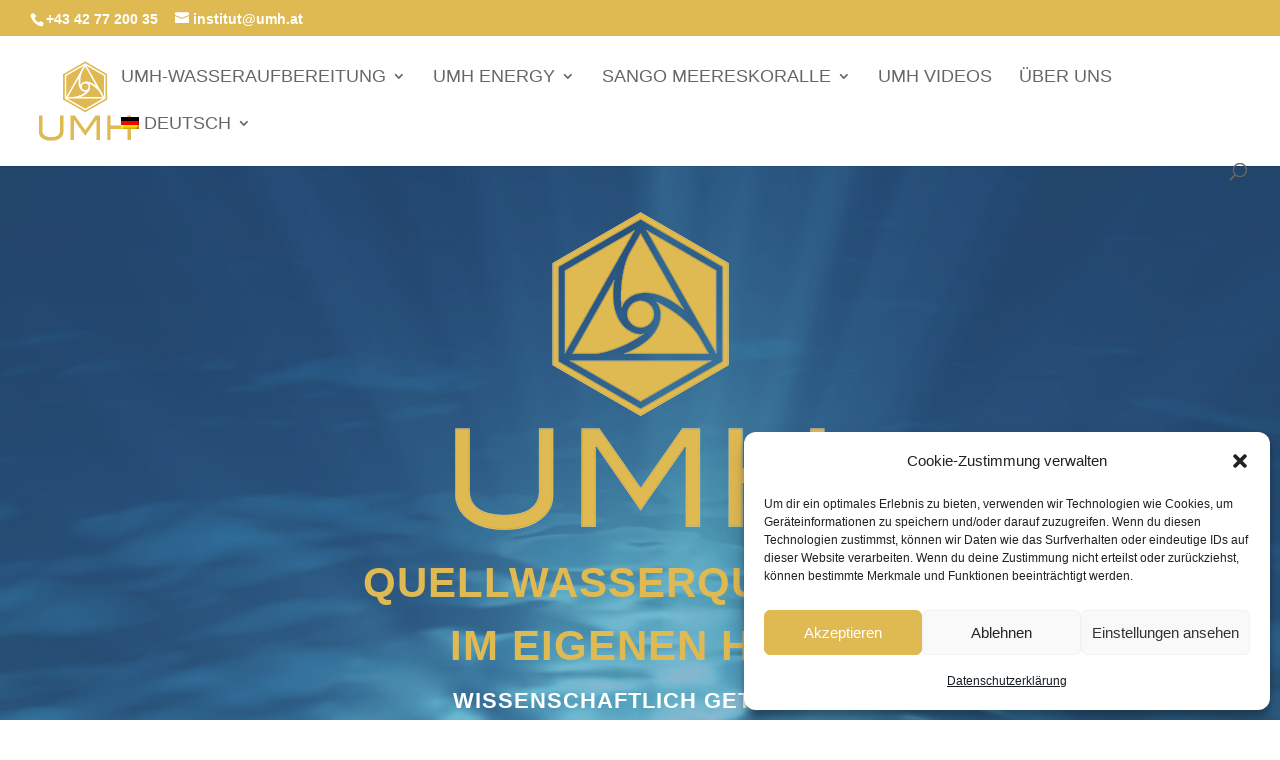

--- FILE ---
content_type: text/html; charset=UTF-8
request_url: https://umh.at/
body_size: 20623
content:
<!DOCTYPE html>
<html lang="de-DE">
<head>
	<meta charset="UTF-8" />
<meta http-equiv="X-UA-Compatible" content="IE=edge">
	<link rel="pingback" href="https://umh.at/xmlrpc.php" />

	<script type="text/javascript">
		document.documentElement.className = 'js';
	</script>
	
	<meta name='robots' content='index, follow, max-image-preview:large, max-snippet:-1, max-video-preview:-1' />

            <script data-no-defer="1" data-ezscrex="false" data-cfasync="false" data-pagespeed-no-defer data-cookieconsent="ignore">
                var ctPublicFunctions = {"_ajax_nonce":"f8998759cb","_rest_nonce":"c36542b118","_ajax_url":"\/wp-admin\/admin-ajax.php","_rest_url":"https:\/\/umh.at\/wp-json\/","data__cookies_type":"none","data__ajax_type":"rest","data__bot_detector_enabled":"0","data__frontend_data_log_enabled":1,"cookiePrefix":"","wprocket_detected":false,"host_url":"umh.at","text__ee_click_to_select":"Klicke, um die gesamten Daten auszuw\u00e4hlen","text__ee_original_email":"Die vollst\u00e4ndige Adresse lautet","text__ee_got_it":"Verstanden","text__ee_blocked":"Blockiert","text__ee_cannot_connect":"Kann keine Verbindung herstellen","text__ee_cannot_decode":"Kann E-Mail nicht dekodieren. Unbekannter Grund","text__ee_email_decoder":"CleanTalk E-Mail-Decoder","text__ee_wait_for_decoding":"Die Magie ist unterwegs!","text__ee_decoding_process":"Bitte warte einen Moment, w\u00e4hrend wir die Kontaktdaten entschl\u00fcsseln."}
            </script>
        
            <script data-no-defer="1" data-ezscrex="false" data-cfasync="false" data-pagespeed-no-defer data-cookieconsent="ignore">
                var ctPublic = {"_ajax_nonce":"f8998759cb","settings__forms__check_internal":"0","settings__forms__check_external":"0","settings__forms__force_protection":"0","settings__forms__search_test":"1","settings__forms__wc_add_to_cart":"0","settings__data__bot_detector_enabled":"0","settings__sfw__anti_crawler":0,"blog_home":"https:\/\/umh.at\/","pixel__setting":"3","pixel__enabled":true,"pixel__url":"https:\/\/moderate10-v4.cleantalk.org\/pixel\/56333faeaa2789898339c964b7fb140c.gif","data__email_check_before_post":"1","data__email_check_exist_post":"0","data__cookies_type":"none","data__key_is_ok":true,"data__visible_fields_required":true,"wl_brandname":"Anti-Spam by CleanTalk","wl_brandname_short":"CleanTalk","ct_checkjs_key":"304c82c552e5bcecca703bb2f2547abb9e44cf543de52699fecb17ddd693485f","emailEncoderPassKey":"34011f0ef655fd044a164a8dee01ae0a","bot_detector_forms_excluded":"W10=","advancedCacheExists":false,"varnishCacheExists":false,"wc_ajax_add_to_cart":false,"theRealPerson":{"phrases":{"trpHeading":"Das \u201eEchte-Person\u201c-Abzeichen!","trpContent1":"Der Kommentator fungiert als echte Person und ist als kein Bot verifiziert.","trpContent2":" Anti-Spam von CleanTalk","trpContentLearnMore":"Mehr erfahren"},"trpContentLink":"https:\/\/cleantalk.org\/help\/the-real-person?utm_id=&amp;utm_term=&amp;utm_source=admin_side&amp;utm_medium=trp_badge&amp;utm_content=trp_badge_link_click&amp;utm_campaign=apbct_links","imgPersonUrl":"https:\/\/umh.at\/wp-content\/plugins\/cleantalk-spam-protect\/css\/images\/real_user.svg","imgShieldUrl":"https:\/\/umh.at\/wp-content\/plugins\/cleantalk-spam-protect\/css\/images\/shield.svg"}}
            </script>
        
	<!-- This site is optimized with the Yoast SEO plugin v26.7 - https://yoast.com/wordpress/plugins/seo/ -->
	<title>UMH Institut für Wasser- und Umweltverbesserung - UMH</title>
	<meta name="description" content="Lebenselexier Wasser – unser UrelementUMH bietet Ihnen das fehlende Bindeglied zwischen der Ganzheit von frÜherund dem Komfort von heute." />
	<link rel="canonical" href="https://umh.at/" />
	<meta property="og:locale" content="de_DE" />
	<meta property="og:type" content="website" />
	<meta property="og:title" content="UMH Institut für Wasser- und Umweltverbesserung - UMH" />
	<meta property="og:description" content="Lebenselexier Wasser – unser UrelementUMH bietet Ihnen das fehlende Bindeglied zwischen der Ganzheit von frÜherund dem Komfort von heute." />
	<meta property="og:url" content="https://umh.at/" />
	<meta property="og:site_name" content="UMH" />
	<meta property="article:modified_time" content="2025-07-22T11:34:23+00:00" />
	<meta property="og:image" content="https://umh.at/wp-content/uploads/2021/11/UMH_fav2-1-150x150.png" />
	<meta name="twitter:card" content="summary_large_image" />
	<script type="application/ld+json" class="yoast-schema-graph">{"@context":"https://schema.org","@graph":[{"@type":"WebPage","@id":"https://umh.at/","url":"https://umh.at/","name":"UMH Institut für Wasser- und Umweltverbesserung - UMH","isPartOf":{"@id":"https://umh.at/#website"},"about":{"@id":"https://umh.at/#organization"},"primaryImageOfPage":{"@id":"https://umh.at/#primaryimage"},"image":{"@id":"https://umh.at/#primaryimage"},"thumbnailUrl":"https://umh.at/wp-content/uploads/2021/11/UMH_fav2-1-150x150.png","datePublished":"2021-10-29T10:27:47+00:00","dateModified":"2025-07-22T11:34:23+00:00","description":"Lebenselexier Wasser – unser UrelementUMH bietet Ihnen das fehlende Bindeglied zwischen der Ganzheit von frÜherund dem Komfort von heute.","breadcrumb":{"@id":"https://umh.at/#breadcrumb"},"inLanguage":"de","potentialAction":[{"@type":"ReadAction","target":["https://umh.at/"]}]},{"@type":"ImageObject","inLanguage":"de","@id":"https://umh.at/#primaryimage","url":"https://umh.at/wp-content/uploads/2021/11/UMH_fav2-1.png","contentUrl":"https://umh.at/wp-content/uploads/2021/11/UMH_fav2-1.png","width":450,"height":468},{"@type":"BreadcrumbList","@id":"https://umh.at/#breadcrumb","itemListElement":[{"@type":"ListItem","position":1,"name":"Startseite"}]},{"@type":"WebSite","@id":"https://umh.at/#website","url":"https://umh.at/","name":"UMH","description":"Institut für Wasser- und Umweltverbesserung","publisher":{"@id":"https://umh.at/#organization"},"potentialAction":[{"@type":"SearchAction","target":{"@type":"EntryPoint","urlTemplate":"https://umh.at/?s={search_term_string}"},"query-input":{"@type":"PropertyValueSpecification","valueRequired":true,"valueName":"search_term_string"}}],"inLanguage":"de"},{"@type":"Organization","@id":"https://umh.at/#organization","name":"UMH Umwelttechnologien Institut für Wasser- und Umweltverbesserung","url":"https://umh.at/","logo":{"@type":"ImageObject","inLanguage":"de","@id":"https://umh.at/#/schema/logo/image/","url":"https://umh.at/wp-content/uploads/2021/12/VIDEO_OVERLAY-1.png","contentUrl":"https://umh.at/wp-content/uploads/2021/12/VIDEO_OVERLAY-1.png","width":1000,"height":667,"caption":"UMH Umwelttechnologien Institut für Wasser- und Umweltverbesserung"},"image":{"@id":"https://umh.at/#/schema/logo/image/"}}]}</script>
	<!-- / Yoast SEO plugin. -->


<link rel='dns-prefetch' href='//stats.wp.com' />
<link rel="alternate" type="application/rss+xml" title="UMH &raquo; Feed" href="https://umh.at/feed/" />
<link rel="alternate" type="application/rss+xml" title="UMH &raquo; Kommentar-Feed" href="https://umh.at/comments/feed/" />
<link rel="alternate" type="application/rss+xml" title="UMH &raquo; UMH Institut für Wasser- und Umweltverbesserung-Kommentar-Feed" href="https://umh.at/umh-institut-fuer-wasser-und-umweltverbesserung/feed/" />
<link rel="alternate" title="oEmbed (JSON)" type="application/json+oembed" href="https://umh.at/wp-json/oembed/1.0/embed?url=https%3A%2F%2Fumh.at%2F" />
<link rel="alternate" title="oEmbed (XML)" type="text/xml+oembed" href="https://umh.at/wp-json/oembed/1.0/embed?url=https%3A%2F%2Fumh.at%2F&#038;format=xml" />
<meta content="Divi v.4.27.5" name="generator"/><!-- <link rel='stylesheet' id='wp-block-library-css' href='https://umh.at/wp-includes/css/dist/block-library/style.min.css?ver=6.9' type='text/css' media='all' /> -->
<!-- <link rel='stylesheet' id='mediaelement-css' href='https://umh.at/wp-includes/js/mediaelement/mediaelementplayer-legacy.min.css?ver=4.2.17' type='text/css' media='all' /> -->
<!-- <link rel='stylesheet' id='wp-mediaelement-css' href='https://umh.at/wp-includes/js/mediaelement/wp-mediaelement.min.css?ver=6.9' type='text/css' media='all' /> -->
<link rel="stylesheet" type="text/css" href="//umh.at/wp-content/cache/wpfc-minified/7ip754d4/fc5kh.css" media="all"/>
<style id='global-styles-inline-css' type='text/css'>
:root{--wp--preset--aspect-ratio--square: 1;--wp--preset--aspect-ratio--4-3: 4/3;--wp--preset--aspect-ratio--3-4: 3/4;--wp--preset--aspect-ratio--3-2: 3/2;--wp--preset--aspect-ratio--2-3: 2/3;--wp--preset--aspect-ratio--16-9: 16/9;--wp--preset--aspect-ratio--9-16: 9/16;--wp--preset--color--black: #000000;--wp--preset--color--cyan-bluish-gray: #abb8c3;--wp--preset--color--white: #ffffff;--wp--preset--color--pale-pink: #f78da7;--wp--preset--color--vivid-red: #cf2e2e;--wp--preset--color--luminous-vivid-orange: #ff6900;--wp--preset--color--luminous-vivid-amber: #fcb900;--wp--preset--color--light-green-cyan: #7bdcb5;--wp--preset--color--vivid-green-cyan: #00d084;--wp--preset--color--pale-cyan-blue: #8ed1fc;--wp--preset--color--vivid-cyan-blue: #0693e3;--wp--preset--color--vivid-purple: #9b51e0;--wp--preset--gradient--vivid-cyan-blue-to-vivid-purple: linear-gradient(135deg,rgb(6,147,227) 0%,rgb(155,81,224) 100%);--wp--preset--gradient--light-green-cyan-to-vivid-green-cyan: linear-gradient(135deg,rgb(122,220,180) 0%,rgb(0,208,130) 100%);--wp--preset--gradient--luminous-vivid-amber-to-luminous-vivid-orange: linear-gradient(135deg,rgb(252,185,0) 0%,rgb(255,105,0) 100%);--wp--preset--gradient--luminous-vivid-orange-to-vivid-red: linear-gradient(135deg,rgb(255,105,0) 0%,rgb(207,46,46) 100%);--wp--preset--gradient--very-light-gray-to-cyan-bluish-gray: linear-gradient(135deg,rgb(238,238,238) 0%,rgb(169,184,195) 100%);--wp--preset--gradient--cool-to-warm-spectrum: linear-gradient(135deg,rgb(74,234,220) 0%,rgb(151,120,209) 20%,rgb(207,42,186) 40%,rgb(238,44,130) 60%,rgb(251,105,98) 80%,rgb(254,248,76) 100%);--wp--preset--gradient--blush-light-purple: linear-gradient(135deg,rgb(255,206,236) 0%,rgb(152,150,240) 100%);--wp--preset--gradient--blush-bordeaux: linear-gradient(135deg,rgb(254,205,165) 0%,rgb(254,45,45) 50%,rgb(107,0,62) 100%);--wp--preset--gradient--luminous-dusk: linear-gradient(135deg,rgb(255,203,112) 0%,rgb(199,81,192) 50%,rgb(65,88,208) 100%);--wp--preset--gradient--pale-ocean: linear-gradient(135deg,rgb(255,245,203) 0%,rgb(182,227,212) 50%,rgb(51,167,181) 100%);--wp--preset--gradient--electric-grass: linear-gradient(135deg,rgb(202,248,128) 0%,rgb(113,206,126) 100%);--wp--preset--gradient--midnight: linear-gradient(135deg,rgb(2,3,129) 0%,rgb(40,116,252) 100%);--wp--preset--font-size--small: 13px;--wp--preset--font-size--medium: 20px;--wp--preset--font-size--large: 36px;--wp--preset--font-size--x-large: 42px;--wp--preset--spacing--20: 0.44rem;--wp--preset--spacing--30: 0.67rem;--wp--preset--spacing--40: 1rem;--wp--preset--spacing--50: 1.5rem;--wp--preset--spacing--60: 2.25rem;--wp--preset--spacing--70: 3.38rem;--wp--preset--spacing--80: 5.06rem;--wp--preset--shadow--natural: 6px 6px 9px rgba(0, 0, 0, 0.2);--wp--preset--shadow--deep: 12px 12px 50px rgba(0, 0, 0, 0.4);--wp--preset--shadow--sharp: 6px 6px 0px rgba(0, 0, 0, 0.2);--wp--preset--shadow--outlined: 6px 6px 0px -3px rgb(255, 255, 255), 6px 6px rgb(0, 0, 0);--wp--preset--shadow--crisp: 6px 6px 0px rgb(0, 0, 0);}:root { --wp--style--global--content-size: 823px;--wp--style--global--wide-size: 1080px; }:where(body) { margin: 0; }.wp-site-blocks > .alignleft { float: left; margin-right: 2em; }.wp-site-blocks > .alignright { float: right; margin-left: 2em; }.wp-site-blocks > .aligncenter { justify-content: center; margin-left: auto; margin-right: auto; }:where(.is-layout-flex){gap: 0.5em;}:where(.is-layout-grid){gap: 0.5em;}.is-layout-flow > .alignleft{float: left;margin-inline-start: 0;margin-inline-end: 2em;}.is-layout-flow > .alignright{float: right;margin-inline-start: 2em;margin-inline-end: 0;}.is-layout-flow > .aligncenter{margin-left: auto !important;margin-right: auto !important;}.is-layout-constrained > .alignleft{float: left;margin-inline-start: 0;margin-inline-end: 2em;}.is-layout-constrained > .alignright{float: right;margin-inline-start: 2em;margin-inline-end: 0;}.is-layout-constrained > .aligncenter{margin-left: auto !important;margin-right: auto !important;}.is-layout-constrained > :where(:not(.alignleft):not(.alignright):not(.alignfull)){max-width: var(--wp--style--global--content-size);margin-left: auto !important;margin-right: auto !important;}.is-layout-constrained > .alignwide{max-width: var(--wp--style--global--wide-size);}body .is-layout-flex{display: flex;}.is-layout-flex{flex-wrap: wrap;align-items: center;}.is-layout-flex > :is(*, div){margin: 0;}body .is-layout-grid{display: grid;}.is-layout-grid > :is(*, div){margin: 0;}body{padding-top: 0px;padding-right: 0px;padding-bottom: 0px;padding-left: 0px;}:root :where(.wp-element-button, .wp-block-button__link){background-color: #32373c;border-width: 0;color: #fff;font-family: inherit;font-size: inherit;font-style: inherit;font-weight: inherit;letter-spacing: inherit;line-height: inherit;padding-top: calc(0.667em + 2px);padding-right: calc(1.333em + 2px);padding-bottom: calc(0.667em + 2px);padding-left: calc(1.333em + 2px);text-decoration: none;text-transform: inherit;}.has-black-color{color: var(--wp--preset--color--black) !important;}.has-cyan-bluish-gray-color{color: var(--wp--preset--color--cyan-bluish-gray) !important;}.has-white-color{color: var(--wp--preset--color--white) !important;}.has-pale-pink-color{color: var(--wp--preset--color--pale-pink) !important;}.has-vivid-red-color{color: var(--wp--preset--color--vivid-red) !important;}.has-luminous-vivid-orange-color{color: var(--wp--preset--color--luminous-vivid-orange) !important;}.has-luminous-vivid-amber-color{color: var(--wp--preset--color--luminous-vivid-amber) !important;}.has-light-green-cyan-color{color: var(--wp--preset--color--light-green-cyan) !important;}.has-vivid-green-cyan-color{color: var(--wp--preset--color--vivid-green-cyan) !important;}.has-pale-cyan-blue-color{color: var(--wp--preset--color--pale-cyan-blue) !important;}.has-vivid-cyan-blue-color{color: var(--wp--preset--color--vivid-cyan-blue) !important;}.has-vivid-purple-color{color: var(--wp--preset--color--vivid-purple) !important;}.has-black-background-color{background-color: var(--wp--preset--color--black) !important;}.has-cyan-bluish-gray-background-color{background-color: var(--wp--preset--color--cyan-bluish-gray) !important;}.has-white-background-color{background-color: var(--wp--preset--color--white) !important;}.has-pale-pink-background-color{background-color: var(--wp--preset--color--pale-pink) !important;}.has-vivid-red-background-color{background-color: var(--wp--preset--color--vivid-red) !important;}.has-luminous-vivid-orange-background-color{background-color: var(--wp--preset--color--luminous-vivid-orange) !important;}.has-luminous-vivid-amber-background-color{background-color: var(--wp--preset--color--luminous-vivid-amber) !important;}.has-light-green-cyan-background-color{background-color: var(--wp--preset--color--light-green-cyan) !important;}.has-vivid-green-cyan-background-color{background-color: var(--wp--preset--color--vivid-green-cyan) !important;}.has-pale-cyan-blue-background-color{background-color: var(--wp--preset--color--pale-cyan-blue) !important;}.has-vivid-cyan-blue-background-color{background-color: var(--wp--preset--color--vivid-cyan-blue) !important;}.has-vivid-purple-background-color{background-color: var(--wp--preset--color--vivid-purple) !important;}.has-black-border-color{border-color: var(--wp--preset--color--black) !important;}.has-cyan-bluish-gray-border-color{border-color: var(--wp--preset--color--cyan-bluish-gray) !important;}.has-white-border-color{border-color: var(--wp--preset--color--white) !important;}.has-pale-pink-border-color{border-color: var(--wp--preset--color--pale-pink) !important;}.has-vivid-red-border-color{border-color: var(--wp--preset--color--vivid-red) !important;}.has-luminous-vivid-orange-border-color{border-color: var(--wp--preset--color--luminous-vivid-orange) !important;}.has-luminous-vivid-amber-border-color{border-color: var(--wp--preset--color--luminous-vivid-amber) !important;}.has-light-green-cyan-border-color{border-color: var(--wp--preset--color--light-green-cyan) !important;}.has-vivid-green-cyan-border-color{border-color: var(--wp--preset--color--vivid-green-cyan) !important;}.has-pale-cyan-blue-border-color{border-color: var(--wp--preset--color--pale-cyan-blue) !important;}.has-vivid-cyan-blue-border-color{border-color: var(--wp--preset--color--vivid-cyan-blue) !important;}.has-vivid-purple-border-color{border-color: var(--wp--preset--color--vivid-purple) !important;}.has-vivid-cyan-blue-to-vivid-purple-gradient-background{background: var(--wp--preset--gradient--vivid-cyan-blue-to-vivid-purple) !important;}.has-light-green-cyan-to-vivid-green-cyan-gradient-background{background: var(--wp--preset--gradient--light-green-cyan-to-vivid-green-cyan) !important;}.has-luminous-vivid-amber-to-luminous-vivid-orange-gradient-background{background: var(--wp--preset--gradient--luminous-vivid-amber-to-luminous-vivid-orange) !important;}.has-luminous-vivid-orange-to-vivid-red-gradient-background{background: var(--wp--preset--gradient--luminous-vivid-orange-to-vivid-red) !important;}.has-very-light-gray-to-cyan-bluish-gray-gradient-background{background: var(--wp--preset--gradient--very-light-gray-to-cyan-bluish-gray) !important;}.has-cool-to-warm-spectrum-gradient-background{background: var(--wp--preset--gradient--cool-to-warm-spectrum) !important;}.has-blush-light-purple-gradient-background{background: var(--wp--preset--gradient--blush-light-purple) !important;}.has-blush-bordeaux-gradient-background{background: var(--wp--preset--gradient--blush-bordeaux) !important;}.has-luminous-dusk-gradient-background{background: var(--wp--preset--gradient--luminous-dusk) !important;}.has-pale-ocean-gradient-background{background: var(--wp--preset--gradient--pale-ocean) !important;}.has-electric-grass-gradient-background{background: var(--wp--preset--gradient--electric-grass) !important;}.has-midnight-gradient-background{background: var(--wp--preset--gradient--midnight) !important;}.has-small-font-size{font-size: var(--wp--preset--font-size--small) !important;}.has-medium-font-size{font-size: var(--wp--preset--font-size--medium) !important;}.has-large-font-size{font-size: var(--wp--preset--font-size--large) !important;}.has-x-large-font-size{font-size: var(--wp--preset--font-size--x-large) !important;}
/*# sourceURL=global-styles-inline-css */
</style>

<!-- <link rel='stylesheet' id='cleantalk-public-css-css' href='https://umh.at/wp-content/plugins/cleantalk-spam-protect/css/cleantalk-public.min.css?ver=6.70.1_1767598550' type='text/css' media='all' /> -->
<!-- <link rel='stylesheet' id='cleantalk-email-decoder-css-css' href='https://umh.at/wp-content/plugins/cleantalk-spam-protect/css/cleantalk-email-decoder.min.css?ver=6.70.1_1767598550' type='text/css' media='all' /> -->
<!-- <link rel='stylesheet' id='cleantalk-trp-css-css' href='https://umh.at/wp-content/plugins/cleantalk-spam-protect/css/cleantalk-trp.min.css?ver=6.70.1_1767598550' type='text/css' media='all' /> -->
<!-- <link rel='stylesheet' id='wpml-menu-item-0-css' href='https://umh.at/wp-content/plugins/sitepress-multilingual-cms/templates/language-switchers/menu-item/style.min.css?ver=1' type='text/css' media='all' /> -->
<!-- <link rel='stylesheet' id='cmplz-general-css' href='https://umh.at/wp-content/plugins/complianz-gdpr/assets/css/cookieblocker.min.css?ver=1766022349' type='text/css' media='all' /> -->
<!-- <link rel='stylesheet' id='divi-plus-styles-css' href='https://umh.at/wp-content/plugins/divi-plus/styles/style.min.css?ver=1.20.0' type='text/css' media='all' /> -->
<!-- <link rel='stylesheet' id='divi-style-css' href='https://umh.at/wp-content/themes/Divi/style-static.min.css?ver=4.27.5' type='text/css' media='all' /> -->
<link rel="stylesheet" type="text/css" href="//umh.at/wp-content/cache/wpfc-minified/dt120kij/fc5kb.css" media="all"/>
<script type="text/javascript" id="wpml-cookie-js-extra">
/* <![CDATA[ */
var wpml_cookies = {"wp-wpml_current_language":{"value":"de","expires":1,"path":"/"}};
var wpml_cookies = {"wp-wpml_current_language":{"value":"de","expires":1,"path":"/"}};
//# sourceURL=wpml-cookie-js-extra
/* ]]> */
</script>
<script src='//umh.at/wp-content/cache/wpfc-minified/1cfbfpda/fc5kb.js' type="text/javascript"></script>
<!-- <script type="text/javascript" src="https://umh.at/wp-content/plugins/sitepress-multilingual-cms/res/js/cookies/language-cookie.js?ver=486900" id="wpml-cookie-js" defer="defer" data-wp-strategy="defer"></script> -->
<!-- <script type="text/javascript" src="https://umh.at/wp-content/plugins/cleantalk-spam-protect/js/apbct-public-bundle_gathering.min.js?ver=6.70.1_1767598550" id="apbct-public-bundle_gathering.min-js-js"></script> -->
<!-- <script type="text/javascript" src="https://umh.at/wp-includes/js/jquery/jquery.min.js?ver=3.7.1" id="jquery-core-js"></script> -->
<!-- <script type="text/javascript" src="https://umh.at/wp-includes/js/jquery/jquery-migrate.min.js?ver=3.4.1" id="jquery-migrate-js"></script> -->
<link rel="https://api.w.org/" href="https://umh.at/wp-json/" /><link rel="alternate" title="JSON" type="application/json" href="https://umh.at/wp-json/wp/v2/pages/2" /><link rel="EditURI" type="application/rsd+xml" title="RSD" href="https://umh.at/xmlrpc.php?rsd" />
<meta name="generator" content="WordPress 6.9" />
<link rel='shortlink' href='https://umh.at/' />
<meta name="generator" content="WPML ver:4.8.6 stt:1,3;" />
	<style>img#wpstats{display:none}</style>
					<style>.cmplz-hidden {
					display: none !important;
				}</style><meta name="viewport" content="width=device-width, initial-scale=1.0, maximum-scale=1.0, user-scalable=0" /><link rel="icon" href="https://umh.at/wp-content/uploads/2021/10/UMH_fav-150x150.png" sizes="32x32" />
<link rel="icon" href="https://umh.at/wp-content/uploads/2021/10/UMH_fav.png" sizes="192x192" />
<link rel="apple-touch-icon" href="https://umh.at/wp-content/uploads/2021/10/UMH_fav.png" />
<meta name="msapplication-TileImage" content="https://umh.at/wp-content/uploads/2021/10/UMH_fav.png" />
<style id="et-divi-customizer-global-cached-inline-styles">body,.et_pb_column_1_2 .et_quote_content blockquote cite,.et_pb_column_1_2 .et_link_content a.et_link_main_url,.et_pb_column_1_3 .et_quote_content blockquote cite,.et_pb_column_3_8 .et_quote_content blockquote cite,.et_pb_column_1_4 .et_quote_content blockquote cite,.et_pb_blog_grid .et_quote_content blockquote cite,.et_pb_column_1_3 .et_link_content a.et_link_main_url,.et_pb_column_3_8 .et_link_content a.et_link_main_url,.et_pb_column_1_4 .et_link_content a.et_link_main_url,.et_pb_blog_grid .et_link_content a.et_link_main_url,body .et_pb_bg_layout_light .et_pb_post p,body .et_pb_bg_layout_dark .et_pb_post p{font-size:18px}.et_pb_slide_content,.et_pb_best_value{font-size:20px}body{line-height:1.6em}#et_search_icon:hover,.mobile_menu_bar:before,.mobile_menu_bar:after,.et_toggle_slide_menu:after,.et-social-icon a:hover,.et_pb_sum,.et_pb_pricing li a,.et_pb_pricing_table_button,.et_overlay:before,.entry-summary p.price ins,.et_pb_member_social_links a:hover,.et_pb_widget li a:hover,.et_pb_filterable_portfolio .et_pb_portfolio_filters li a.active,.et_pb_filterable_portfolio .et_pb_portofolio_pagination ul li a.active,.et_pb_gallery .et_pb_gallery_pagination ul li a.active,.wp-pagenavi span.current,.wp-pagenavi a:hover,.nav-single a,.tagged_as a,.posted_in a{color:#dfb952}.et_pb_contact_submit,.et_password_protected_form .et_submit_button,.et_pb_bg_layout_light .et_pb_newsletter_button,.comment-reply-link,.form-submit .et_pb_button,.et_pb_bg_layout_light .et_pb_promo_button,.et_pb_bg_layout_light .et_pb_more_button,.et_pb_contact p input[type="checkbox"]:checked+label i:before,.et_pb_bg_layout_light.et_pb_module.et_pb_button{color:#dfb952}.footer-widget h4{color:#dfb952}.et-search-form,.nav li ul,.et_mobile_menu,.footer-widget li:before,.et_pb_pricing li:before,blockquote{border-color:#dfb952}.et_pb_counter_amount,.et_pb_featured_table .et_pb_pricing_heading,.et_quote_content,.et_link_content,.et_audio_content,.et_pb_post_slider.et_pb_bg_layout_dark,.et_slide_in_menu_container,.et_pb_contact p input[type="radio"]:checked+label i:before{background-color:#dfb952}a{color:#3e7eaa}.et_secondary_nav_enabled #page-container #top-header{background-color:#dfb952!important}#et-secondary-nav li ul{background-color:#dfb952}#et-secondary-nav li ul{background-color:#3e7eaa}#top-header,#top-header a,#et-secondary-nav li li a,#top-header .et-social-icon a:before{font-size:14px}#top-menu li a{font-size:18px}body.et_vertical_nav .container.et_search_form_container .et-search-form input{font-size:18px!important}#top-menu li a,.et_search_form_container input{font-weight:normal;font-style:normal;text-transform:uppercase;text-decoration:none}.et_search_form_container input::-moz-placeholder{font-weight:normal;font-style:normal;text-transform:uppercase;text-decoration:none}.et_search_form_container input::-webkit-input-placeholder{font-weight:normal;font-style:normal;text-transform:uppercase;text-decoration:none}.et_search_form_container input:-ms-input-placeholder{font-weight:normal;font-style:normal;text-transform:uppercase;text-decoration:none}#top-menu li.current-menu-ancestor>a,#top-menu li.current-menu-item>a,#top-menu li.current_page_item>a{color:#dfb952}#main-footer .footer-widget h4,#main-footer .widget_block h1,#main-footer .widget_block h2,#main-footer .widget_block h3,#main-footer .widget_block h4,#main-footer .widget_block h5,#main-footer .widget_block h6{color:#dfb952}.footer-widget li:before{border-color:#dfb952}#footer-widgets .footer-widget li:before{top:12.3px}body .et_pb_button{background-color:#dfb952;border-width:0px!important;border-radius:0px}body.et_pb_button_helper_class .et_pb_button,body.et_pb_button_helper_class .et_pb_module.et_pb_button{color:#ffffff}body .et_pb_bg_layout_light.et_pb_button:hover,body .et_pb_bg_layout_light .et_pb_button:hover,body .et_pb_button:hover{color:#ffffff!important;background-color:#dfb952;border-radius:0px}h1,h2,h3,h4,h5,h6,.et_quote_content blockquote p,.et_pb_slide_description .et_pb_slide_title{line-height:1.3em}@media only screen and (min-width:981px){#logo{max-height:66%}.et_pb_svg_logo #logo{height:66%}.et_header_style_left .et-fixed-header #et-top-navigation,.et_header_style_split .et-fixed-header #et-top-navigation{padding:33px 0 0 0}.et_header_style_left .et-fixed-header #et-top-navigation nav>ul>li>a,.et_header_style_split .et-fixed-header #et-top-navigation nav>ul>li>a{padding-bottom:33px}.et_header_style_centered header#main-header.et-fixed-header .logo_container{height:66px}.et_header_style_split #main-header.et-fixed-header .centered-inline-logo-wrap{width:66px;margin:-66px 0}.et_header_style_split .et-fixed-header .centered-inline-logo-wrap #logo{max-height:66px}.et_pb_svg_logo.et_header_style_split .et-fixed-header .centered-inline-logo-wrap #logo{height:66px}.et_header_style_slide .et-fixed-header #et-top-navigation,.et_header_style_fullscreen .et-fixed-header #et-top-navigation{padding:24px 0 24px 0!important}.et_fixed_nav #page-container .et-fixed-header#top-header{background-color:#dfb952!important}.et_fixed_nav #page-container .et-fixed-header#top-header #et-secondary-nav li ul{background-color:#dfb952}.et-fixed-header #top-menu li a{font-size:16px}.et-fixed-header #top-menu li.current-menu-ancestor>a,.et-fixed-header #top-menu li.current-menu-item>a,.et-fixed-header #top-menu li.current_page_item>a{color:#000000!important}}@media only screen and (min-width:1350px){.et_pb_row{padding:27px 0}.et_pb_section{padding:54px 0}.single.et_pb_pagebuilder_layout.et_full_width_page .et_post_meta_wrapper{padding-top:81px}.et_pb_fullwidth_section{padding:0}}.post-password-required .et_password_protected_form{width:50%;margin:0 auto;margin-top:15vh;margin-bottom:15vh;background:#fff;padding:60px 40px 80px 50px;border-top:6px solid #dfb952;Border-radius:0px;box-shadow:0 30px 50px -6px rgba(64,65,72,.2)}.et_password_protected_form p input{background:#eeeeee;color:#fff;border-radius:0px!important;border:solid #000 0px!important;box-shadow:10px 10px 10px -6px rgba(64,65,72,.3);margin:30px 0px}.et_password_protected_form>p{color:#666666}.et_password_protected_form .et_submit_button{color:#fff!important;border-width:0px!important;border-radius:0px;letter-spacing:0px;font-size:20px;font-weight:600!important;text-transform:uppercase!important;background-color:#dfb952;padding-top:15px!important;padding-bottom:15px;padding-left:30px!important;padding-right:30px}.et_password_protected_form .et_submit_button{display:block;float:right;margin:8px auto 0;font-family:inherit;cursor:pointer}.et_pb_button:hover:after{opacity:0}.et_password_protected_form .et_submit_button:hover{background-color:#dfb952;color:#fff!important;border-width:0px!important;border-radius:0px;letter-spacing:1px;font-weight:600!important;text-transform:uppercase!important;padding-top:15px!important;padding-bottom:15px;padding-left:30px!important;padding-right:30px}@media (min-width:980px){.nav li ul{width:380px}#top-menu li li a{width:340px}}.dipl_button_item_0 .dipl_button_icon::before{color:#FFFFFF!important;font-family:ETmodules!important;font-weight:400!important;font-size:50px}</style><!-- <link rel='stylesheet' id='dipl-text-animator-style-css' href='https://umh.at/wp-content/plugins/divi-plus/includes/modules/TextAnimator/style.min.css?ver=1.0.0' type='text/css' media='all' /> -->
<!-- <link rel='stylesheet' id='dipl-button-item-style-css' href='https://umh.at/wp-content/plugins/divi-plus/includes/modules/ButtonItem/style.min.css?ver=1.0.0' type='text/css' media='all' /> -->
<link rel="stylesheet" type="text/css" href="//umh.at/wp-content/cache/wpfc-minified/1bmomj65/fc5kx.css" media="all"/>
</head>
<body data-cmplz=1 class="home wp-singular page-template-default page page-id-2 wp-theme-Divi et-tb-has-template et-tb-has-footer et_pb_button_helper_class et_fullwidth_nav et_fullwidth_secondary_nav et_fixed_nav et_show_nav et_secondary_nav_enabled et_primary_nav_dropdown_animation_fade et_secondary_nav_dropdown_animation_fade et_header_style_left et_cover_background et_pb_gutter et_pb_gutters3 et_pb_pagebuilder_layout et_smooth_scroll et_no_sidebar et_divi_theme et-db">
	<div id="page-container">
<div id="et-boc" class="et-boc">
			
				<div id="top-header">
		<div class="container clearfix">

		
			<div id="et-info">
							<span id="et-info-phone">+43 42 77 200 35 </span>
			
							<a href="mailto:institut@umh.at"><span id="et-info-email">institut@umh.at</span></a>
			
						</div>

		
			<div id="et-secondary-menu">
						</div>

		</div>
	</div>


	<header id="main-header" data-height-onload="66">
		<div class="container clearfix et_menu_container">
					<div class="logo_container">
				<span class="logo_helper"></span>
				<a href="https://umh.at/">
				<img src="https://umh.at/wp-content/uploads/2021/10/UMH_logo.png" width="800" height="688" alt="UMH" id="logo" data-height-percentage="66" />
				</a>
			</div>
					<div id="et-top-navigation" data-height="66" data-fixed-height="66">
									<nav id="top-menu-nav">
					<ul id="top-menu" class="nav"><li class="menu-item menu-item-type-post_type menu-item-object-page menu-item-has-children menu-item-314"><a href="https://umh.at/umh-wasseraufbereitung/">UMH-WASSERAUFBEREITUNG</a>
<ul class="sub-menu">
	<li class="menu-item menu-item-type-custom menu-item-object-custom menu-item-has-children menu-item-1330"><a href="#">UMH GERÄTE</a>
	<ul class="sub-menu">
		<li class="menu-item menu-item-type-post_type menu-item-object-page menu-item-1265"><a href="https://umh.at/umh-pure-speziell-fuer-trinkwasserfilter/">UMH Pure</a></li>
		<li class="menu-item menu-item-type-post_type menu-item-object-page menu-item-1294"><a href="https://umh.at/umh-master-speziell-fuer-ihren-hauptwasseranschluss/">UMH Master</a></li>
		<li class="menu-item menu-item-type-post_type menu-item-object-page menu-item-1320"><a href="https://umh.at/umh-comfort-speziell-fuer-ihre-mietwohnung/">UMH Comfort</a></li>
		<li class="menu-item menu-item-type-post_type menu-item-object-page menu-item-1431"><a href="https://umh.at/umh-uv-die-uv-regenerierung/">UMH UV</a></li>
		<li class="menu-item menu-item-type-post_type menu-item-object-page menu-item-1225"><a href="https://umh.at/umh-live-vielseitig-einsetzbar-im-privatbereich/">UMH LIVE</a></li>
		<li class="menu-item menu-item-type-post_type menu-item-object-page menu-item-1478"><a href="https://umh.at/umh-pool-speziell-fuer-wellness-spa-bereiche/">UMH Pool</a></li>
		<li class="menu-item menu-item-type-post_type menu-item-object-page menu-item-1479"><a href="https://umh.at/umh-plant-die-bio-pflanzenzucht/">UMH Plant</a></li>
		<li class="menu-item menu-item-type-post_type menu-item-object-page menu-item-1508"><a href="https://umh.at/umh-heat-speziell-fuer-heizungskreislaeufe/">UMH Heat</a></li>
		<li class="menu-item menu-item-type-post_type menu-item-object-page menu-item-1493"><a href="https://umh.at/umh-alpha-speziell-fuer-den-privatgebrauch/">UMH Alpha</a></li>
		<li class="menu-item menu-item-type-post_type menu-item-object-page menu-item-1430"><a href="https://umh.at/umh-delta-therapeutische-anwendungen/">UMH Delta</a></li>
		<li class="menu-item menu-item-type-post_type menu-item-object-page menu-item-1547"><a href="https://umh.at/umh-hexagon-premium-filter-mit-energetisierung/">UMH Hexagon</a></li>
		<li class="menu-item menu-item-type-post_type menu-item-object-page menu-item-40345"><a href="https://umh.at/umh-hexagon-gold/">UMH HEXAGON GOLD</a></li>
	</ul>
</li>
	<li class="menu-item menu-item-type-post_type menu-item-object-page menu-item-403"><a href="https://umh.at/technik-und-funktion-von-umh-geraeten/">Technik und Funktion von UMH-Geräten</a></li>
	<li class="menu-item menu-item-type-post_type menu-item-object-page menu-item-723"><a href="https://umh.at/wie-funktioniert-die-umh-wasseraufbereitung/">Wie funktioniert die UMH-Wasseraufbereitung?</a></li>
	<li class="menu-item menu-item-type-post_type menu-item-object-page menu-item-724"><a href="https://umh.at/warum-ist-wasseraufbereitung-wichtig/">Warum ist Wasseraufbereitung wichtig?</a></li>
	<li class="menu-item menu-item-type-post_type menu-item-object-page menu-item-982"><a href="https://umh.at/umh-forschungsergebnisse/">UMH-Forschungsergebnisse</a></li>
	<li class="menu-item menu-item-type-post_type menu-item-object-page menu-item-1872"><a href="https://umh.at/umh-filter-und-osmose/">UMH Filter und Osmose</a></li>
	<li class="menu-item menu-item-type-post_type menu-item-object-page menu-item-3090"><a href="https://umh.at/artikel-zum-thema-umh-und-wasser/">Artikel zum Thema UMH und Wasser</a></li>
	<li class="menu-item menu-item-type-post_type menu-item-object-page menu-item-40724"><a href="https://umh.at/einbauempfehlungen-fuer-umh-geraete/">Einbauempfehlungen für UMH-Geräte</a></li>
</ul>
</li>
<li class="menu-item menu-item-type-post_type menu-item-object-page menu-item-has-children menu-item-479"><a href="https://umh.at/elektrosmog-entstoerung/">UMH ENERGY</a>
<ul class="sub-menu">
	<li class="menu-item menu-item-type-post_type menu-item-object-page menu-item-837"><a href="https://umh.at/anwendungsmoeglichkeiten/">Anwendungsmöglichkeiten</a></li>
	<li class="menu-item menu-item-type-post_type menu-item-object-page menu-item-1005"><a href="https://umh.at/umh-energy-gutachten/">UMH-ENERGY Gutachten</a></li>
</ul>
</li>
<li class="menu-item menu-item-type-post_type menu-item-object-page menu-item-has-children menu-item-545"><a href="https://umh.at/umh-sango-meereskoralle/">Sango Meereskoralle</a>
<ul class="sub-menu">
	<li class="menu-item menu-item-type-post_type menu-item-object-page menu-item-870"><a href="https://umh.at/wie-wirkt-die-sango-meereskoralle/">Wie wirkt die Sango Meereskoralle</a></li>
	<li class="menu-item menu-item-type-post_type menu-item-object-page menu-item-1914"><a href="https://umh.at/remineralisierungsfilter-fuer-osmoseanlagen/">Remineralisierungsfilter für Osmoseanlagen</a></li>
</ul>
</li>
<li class="menu-item menu-item-type-post_type menu-item-object-page menu-item-40124"><a href="https://umh.at/unsere-produktvideos/">UMH VIDEOS</a></li>
<li class="menu-item menu-item-type-post_type menu-item-object-page menu-item-593"><a href="https://umh.at/ueber-uns/">über Uns</a></li>
<li class="menu-item wpml-ls-slot-3 wpml-ls-item wpml-ls-item-de wpml-ls-current-language wpml-ls-menu-item wpml-ls-first-item menu-item-type-wpml_ls_menu_item menu-item-object-wpml_ls_menu_item menu-item-has-children menu-item-wpml-ls-3-de"><a href="https://umh.at/" role="menuitem"><img
            class="wpml-ls-flag"
            src="https://umh.at/wp-content/plugins/sitepress-multilingual-cms/res/flags/de.png"
            alt=""
            
            
    /><span class="wpml-ls-native" lang="de">Deutsch</span></a>
<ul class="sub-menu">
	<li class="menu-item wpml-ls-slot-3 wpml-ls-item wpml-ls-item-en wpml-ls-menu-item wpml-ls-last-item menu-item-type-wpml_ls_menu_item menu-item-object-wpml_ls_menu_item menu-item-wpml-ls-3-en"><a href="https://umh.at/en/" title="Zu English wechseln" aria-label="Zu English wechseln" role="menuitem"><img
            class="wpml-ls-flag"
            src="https://umh.at/wp-content/plugins/sitepress-multilingual-cms/res/flags/en.png"
            alt=""
            
            
    /><span class="wpml-ls-native" lang="en">English</span></a></li>
</ul>
</li>
</ul>					</nav>
				
				
				
									<div id="et_top_search">
						<span id="et_search_icon"></span>
					</div>
				
				<div id="et_mobile_nav_menu">
				<div class="mobile_nav closed">
					<span class="select_page">Seite wählen</span>
					<span class="mobile_menu_bar mobile_menu_bar_toggle"></span>
				</div>
			</div>			</div> <!-- #et-top-navigation -->
		</div> <!-- .container -->
				<div class="et_search_outer">
			<div class="container et_search_form_container">
				<form role="search" method="get" class="et-search-form" action="https://umh.at/">
				<input type="search" class="et-search-field" placeholder="Suchen &hellip;" value="" name="s" title="Suchen nach:" /><input type='hidden' name='lang' value='de' />				</form>
				<span class="et_close_search_field"></span>
			</div>
		</div>
			</header> <!-- #main-header -->
<div id="et-main-area">
	
<div id="main-content">


			
				<article id="post-2" class="post-2 page type-page status-publish hentry">

				
					<div class="entry-content">
					<div class="et-l et-l--post">
			<div class="et_builder_inner_content et_pb_gutters3">
		<div class="et_pb_section et_pb_section_0 et_pb_fullwidth_section et_section_regular" >
				
				
				
				
				
				
				<section class="et_pb_module et_pb_fullwidth_header et_pb_fullwidth_header_0 et_pb_section_video et_pb_preload et_pb_text_align_center et_pb_bg_layout_dark">
				
				<span class="et_pb_section_video_bg  ">
					
			<video loop="loop" autoplay playsinline muted  width="100">
				<source type="video/mp4" src="https://umh.at/wp-content/uploads/2021/11/UMH_WASSER_FLIP.mp4" />
				
			</video>
				</span>
				
				
				<div class="et_pb_fullwidth_header_container center">
					<div class="header-content-container center">
					<div class="header-content">
						<img fetchpriority="high" decoding="async" width="400" height="344" src="https://umh.at/wp-content/uploads/2021/11/UMH_logo_hollow_video.png" title="" alt="" srcset="https://umh.at/wp-content/uploads/2021/11/UMH_logo_hollow_video.png 400w, https://umh.at/wp-content/uploads/2021/11/UMH_logo_hollow_video-300x258.png 300w" sizes="(max-width: 400px) 100vw, 400px" class="header-logo wp-image-432" />
						
						
						<div class="et_pb_header_content_wrapper"><h1 style="text-align: center;">QuellwasserqualitÄt<br />im eigenen Heim</h1>
<p style="text-align: center;">Wissenschaftlich getestet</p></div>
						
					</div>
				</div>
					
				</div>
				<div class="et_pb_fullwidth_header_overlay"></div>
				<div class="et_pb_fullwidth_header_scroll"></div>
			</section><section class="et_pb_module et_pb_fullwidth_header et_pb_fullwidth_header_1 et_pb_section_video et_pb_preload et_pb_text_align_center et_pb_bg_layout_dark et_pb_fullscreen">
				
				<span class="et_pb_section_video_bg  ">
					
			<video loop="loop" autoplay playsinline muted  width="100">
				<source type="video/mp4" src="https://umh.at/wp-content/uploads/2021/11/UMH_WASSER_FLIP.mp4" />
				
			</video>
				</span>
				
				
				<div class="et_pb_fullwidth_header_container center">
					<div class="header-content-container center">
					<div class="header-content">
						<img fetchpriority="high" decoding="async" width="400" height="344" src="https://umh.at/wp-content/uploads/2021/11/UMH_logo_hollow_video.png" title="" alt="" srcset="https://umh.at/wp-content/uploads/2021/11/UMH_logo_hollow_video.png 400w, https://umh.at/wp-content/uploads/2021/11/UMH_logo_hollow_video-300x258.png 300w" sizes="(max-width: 400px) 100vw, 400px" class="header-logo wp-image-432" />
						
						
						<div class="et_pb_header_content_wrapper"><h1 style="text-align: center;">Quellwasser-<br />qualitÄt<br />im eigenen Heim</h1>
<p style="text-align: center;">Wissenschaftlich getestet</p></div>
						
					</div>
				</div>
					
				</div>
				<div class="et_pb_fullwidth_header_overlay"></div>
				<div class="et_pb_fullwidth_header_scroll"></div>
			</section>
				
				
			</div><div class="et_pb_section et_pb_section_1 et_section_regular" >
				
				
				
				
				
				
				<div class="et_pb_row et_pb_row_0">
				<div class="et_pb_column et_pb_column_4_4 et_pb_column_0  et_pb_css_mix_blend_mode_passthrough et-last-child">
				
				
				
				
				<div class="et_pb_module et_pb_text et_pb_text_0  et_pb_text_align_left et_pb_bg_layout_light">
				
				
				
				
				<div class="et_pb_text_inner"><h2>LebenselIxier Wasser &#8211; unser Urelement</h2>
<h3><span style="color: #555555;">UMH bietet Ihnen das fehlende Bindeglied zwischen der <strong>Ganzheit</strong> von frÜher</span><br /><span style="color: #555555;">und dem <strong>Komfort</strong> von heute</span></h3>
<p>Wasser ist die Voraussetzung für die Existenz organischer Lebewesen. Schon Paracelsus wusste, dass das Wasser für das Funktionieren aller Lebensprozesse zuständig ist: für den Stoffwechsel, die Zellbildung, die Entgiftung usw.</p>
<h3>Wasser wirkt in uns als Lebens- und Heilmittel</h3>
<p>Jeder Mensch besteht zu mind. 65 % aus Wasser! Kinder und junge, gesunde Menschen sogar zu 75 %. Dies ist ungefähr jenes Verhältnis zwischen den Meeren und den Kontinenten auf unserem Planet Erde.</p>
<p>Der Mensch hat die Verbindung zu seiner ursprünglichen Natur verloren. UMH schafft den Ausgleich in einer digitalisierten<br />Welt von heute durch:</p>
<ul>
<li><strong>Wasseraufbereitung </strong>und Reparatur des Wassers durch Wiederherstellung der kristallinen Struktur</li>
<li><strong>Schutz</strong> vor Elektrosmog, Handystrahlen und anderen Störfelder zur Regeneration der Zelle</li>
<li><strong>Versorgung</strong> des Körpers mit lebenswichtigen Mineralstoffen in einer übersäuerten Welt</li>
</ul></div>
			</div>
			</div>
				
				
				
				
			</div><div class="et_pb_row et_pb_row_1 et_pb_equal_columns et_pb_gutters2">
				<div class="et_pb_column et_pb_column_1_3 et_pb_column_1  et_pb_css_mix_blend_mode_passthrough">
				
				
				
				
				<div class="et_pb_module et_pb_blurb et_pb_blurb_0  et_pb_text_align_center  et_pb_blurb_position_top et_pb_bg_layout_light">
				
				
				
				
				<div class="et_pb_blurb_content">
					<div class="et_pb_main_blurb_image"><span class="et_pb_image_wrap et_pb_only_image_mode_wrap"><img loading="lazy" decoding="async" width="600" height="429" src="https://umh.at/wp-content/uploads/2021/11/UMH-WASERAUFBEREITUNG.jpg" alt="" srcset="https://umh.at/wp-content/uploads/2021/11/UMH-WASERAUFBEREITUNG.jpg 600w, https://umh.at/wp-content/uploads/2021/11/UMH-WASERAUFBEREITUNG-480x343.jpg 480w" sizes="(min-width: 0px) and (max-width: 480px) 480px, (min-width: 481px) 600px, 100vw" class="et-waypoint et_pb_animation_top et_pb_animation_top_tablet et_pb_animation_top_phone wp-image-202" /></span></div>
					<div class="et_pb_blurb_container">
						<h4 class="et_pb_module_header"><span>UMH-Wasseraufbereitung </span></h4>
						<div class="et_pb_blurb_description"><p style="text-align: center;">UMH-Wasseraufbereitung sorgt für wahren Lebenskomfort. Sie steigert Vitalität, Wohlergehen und Energie.</p></div>
					</div>
				</div>
			</div><div class="et_pb_module et_pb_image et_pb_image_0">
				
				
				
				
				<span class="et_pb_image_wrap "><img loading="lazy" decoding="async" width="600" height="429" src="https://umh.at/wp-content/uploads/2021/11/UMH-WASERAUFBEREITUNG.jpg" alt="UMH Institut für Wasser- und Umweltverbesserung" title="UMH-WASSERAUFBEREITUNG" srcset="https://umh.at/wp-content/uploads/2021/11/UMH-WASERAUFBEREITUNG.jpg 600w, https://umh.at/wp-content/uploads/2021/11/UMH-WASERAUFBEREITUNG-480x343.jpg 480w" sizes="(min-width: 0px) and (max-width: 480px) 480px, (min-width: 481px) 600px, 100vw" class="wp-image-202" /></span>
			</div><div class="et_pb_module et_pb_text et_pb_text_1  et_pb_text_align_left et_pb_text_align_center-phone et_pb_bg_layout_light">
				
				
				
				
				<div class="et_pb_text_inner"><h2><span>UMH-WASSERAUFBEREITUNG</span></h2>
<p>UMH-Wasseraufbereitung sorgt für wahren Lebenskomfort. Sie steigert Vitalität, Wohlergehen und Energie.</p></div>
			</div><div class="et_pb_button_module_wrapper et_pb_button_0_wrapper et_pb_button_alignment_center et_pb_module ">
				<a class="et_pb_button et_pb_button_0 et_pb_bg_layout_light" href="https://umh.at/umh-wasseraufbereitung/">MEHR INFORMATIONEN</a>
			</div>
			</div><div class="et_pb_column et_pb_column_1_3 et_pb_column_2  et_pb_css_mix_blend_mode_passthrough">
				
				
				
				
				<div class="et_pb_module et_pb_blurb et_pb_blurb_1  et_pb_text_align_center  et_pb_blurb_position_top et_pb_bg_layout_light">
				
				
				
				
				<div class="et_pb_blurb_content">
					<div class="et_pb_main_blurb_image"><span class="et_pb_image_wrap et_pb_only_image_mode_wrap"><img loading="lazy" decoding="async" width="600" height="429" src="https://umh.at/wp-content/uploads/2021/11/UMH_ENERGY.jpg" alt="" srcset="https://umh.at/wp-content/uploads/2021/11/UMH_ENERGY.jpg 600w, https://umh.at/wp-content/uploads/2021/11/UMH_ENERGY-480x343.jpg 480w" sizes="(min-width: 0px) and (max-width: 480px) 480px, (min-width: 481px) 600px, 100vw" class="et-waypoint et_pb_animation_top et_pb_animation_top_tablet et_pb_animation_top_phone wp-image-204" /></span></div>
					<div class="et_pb_blurb_container">
						<h4 class="et_pb_module_header"><span>ELEKTROSMOG-ENTSTÖRUNG</span></h4>
						<div class="et_pb_blurb_description"><p>Durch die Verwendung von DECT-Telefonen, Handys und WLAN entsteht hochfrequenter Elektrosmog/ Elektrostress.</p></div>
					</div>
				</div>
			</div><div class="et_pb_module et_pb_image et_pb_image_1">
				
				
				
				
				<span class="et_pb_image_wrap "><img loading="lazy" decoding="async" width="600" height="429" src="https://umh.at/wp-content/uploads/2021/11/UMH_ENERGY.jpg" alt="UMH Institut für Wasser- und Umweltverbesserung" title="UMH_ENERGY" srcset="https://umh.at/wp-content/uploads/2021/11/UMH_ENERGY.jpg 600w, https://umh.at/wp-content/uploads/2021/11/UMH_ENERGY-480x343.jpg 480w" sizes="(min-width: 0px) and (max-width: 480px) 480px, (min-width: 481px) 600px, 100vw" class="wp-image-204" /></span>
			</div><div class="et_pb_module et_pb_text et_pb_text_2  et_pb_text_align_left et_pb_text_align_center-phone et_pb_bg_layout_light">
				
				
				
				
				<div class="et_pb_text_inner"><h2><span>ELEKTROSMOG-ENTSTÖRUNG</span></h2>
<p>Durch die Verwendung von DECT-Telefonen, Handys und WLAN entsteht hochfrequenter Elektrosmog/ Elektrostress.</p></div>
			</div><div class="et_pb_button_module_wrapper et_pb_button_1_wrapper et_pb_button_alignment_center et_pb_module ">
				<a class="et_pb_button et_pb_button_1 et_pb_bg_layout_light" href="https://umh.at/elektrosmog-entstoerung/">MEHR INFORMATIONEN</a>
			</div>
			</div><div class="et_pb_column et_pb_column_1_3 et_pb_column_3  et_pb_css_mix_blend_mode_passthrough et-last-child">
				
				
				
				
				<div class="et_pb_module et_pb_blurb et_pb_blurb_2  et_pb_text_align_center  et_pb_blurb_position_top et_pb_bg_layout_light">
				
				
				
				
				<div class="et_pb_blurb_content">
					<div class="et_pb_main_blurb_image"><span class="et_pb_image_wrap et_pb_only_image_mode_wrap"><img loading="lazy" decoding="async" width="600" height="429" src="https://umh.at/wp-content/uploads/2021/11/SANGO.jpg" alt="" srcset="https://umh.at/wp-content/uploads/2021/11/SANGO.jpg 600w, https://umh.at/wp-content/uploads/2021/11/SANGO-480x343.jpg 480w" sizes="(min-width: 0px) and (max-width: 480px) 480px, (min-width: 481px) 600px, 100vw" class="et-waypoint et_pb_animation_top et_pb_animation_top_tablet et_pb_animation_top_phone wp-image-205" /></span></div>
					<div class="et_pb_blurb_container">
						<h4 class="et_pb_module_header"><span>SANGO KORALLE</span></h4>
						<div class="et_pb_blurb_description"><p>Sango Pur in bester Okinawa-Qualität: Lebenswichtige Spurenelemente in optimaler Bioverfügbarkeit</p></div>
					</div>
				</div>
			</div><div class="et_pb_module et_pb_image et_pb_image_2">
				
				
				
				
				<span class="et_pb_image_wrap "><img loading="lazy" decoding="async" width="600" height="429" src="https://umh.at/wp-content/uploads/2021/11/SANGO.jpg" alt="UMH Institut für Wasser- und Umweltverbesserung" title="SANGO" srcset="https://umh.at/wp-content/uploads/2021/11/SANGO.jpg 600w, https://umh.at/wp-content/uploads/2021/11/SANGO-480x343.jpg 480w" sizes="(min-width: 0px) and (max-width: 480px) 480px, (min-width: 481px) 600px, 100vw" class="wp-image-205" /></span>
			</div><div class="et_pb_module et_pb_text et_pb_text_3  et_pb_text_align_left et_pb_text_align_center-phone et_pb_bg_layout_light">
				
				
				
				
				<div class="et_pb_text_inner"><h2><span>SANGO KORALLE</span></h2>
<p>Sango Pur in bester Okinawa-Qualität: Lebenswichtige Spurenelemente in optimaler Bioverfügbarkeit</p></div>
			</div><div class="et_pb_button_module_wrapper et_pb_button_2_wrapper et_pb_button_alignment_center et_pb_module ">
				<a class="et_pb_button et_pb_button_2 et_pb_bg_layout_light" href="https://umh.at/umh-sango-meereskoralle/">MEHR INFORMATIONEN</a>
			</div>
			</div>
				
				
				
				
			</div>
				
				
			</div><div class="et_pb_section et_pb_section_2 et_section_regular" >
				
				
				
				
				
				
				<div class="et_pb_row et_pb_row_2">
				<div class="et_pb_column et_pb_column_4_4 et_pb_column_4  et_pb_css_mix_blend_mode_passthrough et-last-child">
				
				
				
				
				<div class="et_pb_module et_pb_text et_pb_text_4  et_pb_text_align_left et_pb_bg_layout_light">
				
				
				
				
				<div class="et_pb_text_inner"><p>Wir führen in unserem Sortiment nur hochwertigste Produkte, die wir unseren Kunden anbieten. Wir sind überzeugt, dass dieselben in unsere Philosophie des nachhaltigen und gesunden Umgangs mit den Ressourcen dieser Welt und mit dem Wohlempfinden des Menschen in Einklang stehen.</p></div>
			</div>
			</div>
				
				
				
				
			</div><div class="et_pb_row et_pb_row_3">
				<div class="et_pb_column et_pb_column_4_4 et_pb_column_5  et_pb_css_mix_blend_mode_passthrough et-last-child">
				
				
				
				
				<div class="et_pb_module et_pb_divider_0 et_pb_space et_pb_divider_hidden"><div class="et_pb_divider_internal"></div></div>
			</div>
				
				
				
				
			</div>
				
				
			</div><div class="et_pb_section et_pb_section_3 et_pb_section_parallax et_pb_with_background et_section_regular" >
				
				<span class="et_parallax_bg_wrap"><span
						class="et_parallax_bg"
						style="background-image: url(https://umh.at/wp-content/uploads/2021/11/WATERDROP.jpg);"
					></span></span>
				
				
				
				
				<div class="et_pb_row et_pb_row_4">
				<div class="et_pb_column et_pb_column_4_4 et_pb_column_6  et_pb_css_mix_blend_mode_passthrough et-last-child">
				
				
				
				
				<div class="et_pb_module et_pb_image et_pb_image_3 et_pb_image_sticky">
				
				
				
				
				<span class="et_pb_image_wrap "><img loading="lazy" decoding="async" width="410" height="452" src="https://umh.at/wp-content/uploads/2021/10/UMH_fav.png" alt="UMH" title="UMH" srcset="https://umh.at/wp-content/uploads/2021/10/UMH_fav.png 410w, https://umh.at/wp-content/uploads/2021/10/UMH_fav-272x300.png 272w" sizes="(max-width: 410px) 100vw, 410px" class="wp-image-10" /></span>
			</div><div class="et_pb_module dipl_text_animator dipl_text_animator_0">
				
				
				
				
				
				
				<div class="et_pb_module_inner">
					<div class="animated_text_wrapper dipl-fade">
				<h2>
				
				<span
					class="animated_text dipl_main_part" 
					data-wait-time="7050"
					data-animation-time="3020"
					data-text="Wir dienen dem Menschen und seiner Gesundheit | Wir unterstützen den Menschen ein gesundes und nachhaltiges Lebensumfeld zu erschaffen | Nachhaltigkeit durch bewusste und naturschonende Produktion"
					data-stop-animation-on-hover="off"
					data-animate-only-once="off"
				>Wir dienen dem Menschen und seiner Gesundheit </span>
				
				</h2>
			</div>
				</div>
			</div>
			</div>
				
				
				
				
			</div>
				
				
			</div><div id="kontakt" class="et_pb_section et_pb_section_4 et_section_regular" >
				
				
				
				
				
				
				<div class="et_pb_row et_pb_row_5 et_pb_gutters2">
				<div class="et_pb_column et_pb_column_1_2 et_pb_column_7  et_pb_css_mix_blend_mode_passthrough">
				
				
				
				
				<div class="et_pb_module et_pb_text et_pb_text_5  et_pb_text_align_left et_pb_bg_layout_light">
				
				
				
				
				<div class="et_pb_text_inner"><h3>Schreiben Sie uns</h3>
<p>Gerne beantworten wir Ihre Bestellungen und Anfragen bezüglich unserers Instituts für Wasser- und Umwelt-verbesserung. Bei Fragen zu unseren Produkten können Sie sich auch an einen unserer Vertriebspartner in Ihrer Nähe wenden.</p>
<p><strong><img loading="lazy" decoding="async" src="https://umh.at/wp-content/uploads/2021/11/UMH_fav2-1-150x150.png" alt="" class="wp-image-160 alignnone size-thumbnail" width="60" height="61" align="left" srcset="https://umh.at/wp-content/uploads/2021/11/UMH_fav2-1-150x150.png 150w, https://umh.at/wp-content/uploads/2021/11/UMH_fav2-1.png 450w" sizes="(max-width: 60px) 100vw, 60px" />UMH Umwelttechnologien<br />Institut für Wasser- und Umweltverbesserung</strong></p>
<p>Sonnrainweg 4-5, A-9554 St. Urban, Kärnten<br />Tel.: +43 42 77 200 35 0 | Fax: +43 42 77 200 35 20</p>
<p><a href="mailto:institut@umh.at"><strong><span style="color: #3e7eaa;">institut@umh.at</span></strong></a></p></div>
			</div>
			<div id="et_pb_contact_form_0" class="et_pb_module et_pb_contact_form_0 et_pb_contact_form_container clearfix" data-form_unique_num="0" data-form_unique_id="348c0c80-e3cb-4ca5-9cb9-14ab0dbfeaed">
				
				
				
				
				
				<div class="et-pb-contact-message"></div>
				
				<div class="et_pb_contact">
					<form class="et_pb_contact_form clearfix" method="post" action="https://umh.at/">
						<p class="et_pb_contact_field et_pb_contact_field_0 et_pb_contact_field_half" data-id="name" data-type="input">
				
				
				
				
				<label for="et_pb_contact_name_0" class="et_pb_contact_form_label">Name</label>
				<input type="text" id="et_pb_contact_name_0" class="input" value="" name="et_pb_contact_name_0" data-required_mark="required" data-field_type="input" data-original_id="name" placeholder="Name">
			</p><p class="et_pb_contact_field et_pb_contact_field_1 et_pb_contact_field_half et_pb_contact_field_last" data-id="email" data-type="email">
				
				
				
				
				<label for="et_pb_contact_email_0" class="et_pb_contact_form_label">E-Mail-Adresse</label>
				<input type="text" id="et_pb_contact_email_0" class="input" value="" name="et_pb_contact_email_0" data-required_mark="required" data-field_type="email" data-original_id="email" placeholder="E-Mail-Adresse">
			</p><p class="et_pb_contact_field et_pb_contact_field_2 et_pb_contact_field_last" data-id="message" data-type="text">
				
				
				
				
				<label for="et_pb_contact_message_0" class="et_pb_contact_form_label">Nachricht</label>
				<textarea name="et_pb_contact_message_0" id="et_pb_contact_message_0" class="et_pb_contact_message input" data-required_mark="required" data-field_type="text" data-original_id="message" placeholder="Nachricht"></textarea>
			</p>
						<input type="hidden" value="et_contact_proccess" name="et_pb_contactform_submit_0"/>
						<div class="et_contact_bottom_container">
							
			<div class="et_pb_contact_right">
				<p class="clearfix">
					<span class="et_pb_contact_captcha_question">3 + 10</span> = <input type="text" size="2" class="input et_pb_contact_captcha" data-first_digit="3" data-second_digit="10" value="" name="et_pb_contact_captcha_0" data-required_mark="required" autocomplete="off">
				</p>
			</div>
							<button type="submit" name="et_builder_submit_button" class="et_pb_contact_submit et_pb_button">Senden</button>
						</div>
						<input type="hidden" id="_wpnonce-et-pb-contact-form-submitted-0" name="_wpnonce-et-pb-contact-form-submitted-0" value="f94303f88e" /><input type="hidden" name="_wp_http_referer" value="/" />
					</form>
				</div>
			</div>
			
			</div><div class="et_pb_column et_pb_column_1_2 et_pb_column_8  et_pb_css_mix_blend_mode_passthrough et-last-child">
				
				
				
				
				<div class="et_pb_module et_pb_text et_pb_text_6  et_pb_text_align_left et_pb_bg_layout_light">
				
				
				
				
				<div class="et_pb_text_inner"><h3>Schreiben Sie uns</h3>
<p>Gerne beantworten wir Ihre Bestellungen und Anfragen bezüglich unseres Instituts für Wasser- und Umwelt-verbesserung. Bei Fragen zu unseren Produkten können Sie sich auch an einen unserer Vertriebspartner in Ihrer Nähe wenden.</p>
<p><strong><img loading="lazy" decoding="async" src="https://umh.at/wp-content/uploads/2021/11/UMH_fav2-1-150x150.png" alt="" class="wp-image-160 alignnone size-thumbnail" width="60" height="61" align="left" srcset="https://umh.at/wp-content/uploads/2021/11/UMH_fav2-1-150x150.png 150w, https://umh.at/wp-content/uploads/2021/11/UMH_fav2-1.png 450w" sizes="(max-width: 60px) 100vw, 60px" />UMH Umwelttechnologien<br />Institut für Wasser- und Umweltverbesserung</strong></p>
<p>Sonnrainweg 4-5, A-9554 St. Urban, Kärnten<br />Tel.: +43 42 77 200 35 0 | Fax: +43 42 77 200 35 20</p>
<p><a href="mailto:institut@umh.at"><strong><span style="color: #3e7eaa;">institut@umh.at</span></strong></a></p></div>
			</div>
			</div>
				
				
				
				
			</div><div class="et_pb_row et_pb_row_6 et_pb_gutters2">
				<div class="et_pb_column et_pb_column_1_2 et_pb_column_9  et_pb_css_mix_blend_mode_passthrough">
				
				
				
				
				<div class="et_pb_module et_pb_cta_0 et_pb_promo  et_pb_text_align_left et_pb_bg_layout_dark">
				
				
				
				
				<div class="et_pb_promo_description"><div><p>Verlässliche Informationen über die UMH Technologie erhalten Sie bei folgenden Fachhändlern bzw. deren Homepages. Wir gehen überlegt Partnerschaften zu Unternehmen ein, die unsere Produkte in Europa nach ethischen Grundsätzen vertreiben und vor Ort Ansprechpartner für unsere Kunden und Kundinnen sind.</p></div></div>
				<div class="et_pb_button_wrapper"><a class="et_pb_button et_pb_promo_button" href="https://umh.at/kontakt-und-vertriebspartner">VERTRIEBSPARTNER</a></div>
			</div>
			</div><div class="et_pb_column et_pb_column_1_4 et_pb_column_10  et_pb_css_mix_blend_mode_passthrough">
				
				
				
				
				<div class="et_pb_module et_pb_image et_pb_image_4 et_pb_image_sticky">
				
				
				
				
				<span class="et_pb_image_wrap "><img loading="lazy" decoding="async" width="255" height="300" src="https://umh.at/wp-content/uploads/2021/11/UMH_Imageflyer-255x300.png" alt="UMH Institut für Wasser- und Umweltverbesserung" title="UMH Institut für Wasser- und Umweltverbesserung Imageflyer" class="wp-image-212" /></span>
			</div>
			</div><div class="et_pb_column et_pb_column_1_4 et_pb_column_11  et_pb_css_mix_blend_mode_passthrough et-last-child">
				
				
				
				
				<div class="et_pb_module et_pb_text et_pb_text_7  et_pb_text_align_left et_pb_bg_layout_dark">
				
				
				
				
				<div class="et_pb_text_inner"><p>Hier können Sie unsere aktuelle Imagebroschüre herunterladen.</p>
<p>&nbsp;</p></div>
			</div><div class="et_pb_module dipl_button dipl_button_0">
				
				
				
				
				
				
				<div class="et_pb_module_inner">
					<div class="et_pb_module dipl_button_item dipl_button_item_0">
				
				
				
				
				
				
				<div class="et_pb_module_inner">
					<div class="dipl_button_wrapper dipl_button_classic"><a class="dipl_button_link dipl_button_default_fill" href="/pdf/image.pdf" target="_self"><span class="dipl_button_text">DOWNLOAD</span></a></div>
				</div>
			</div>
				</div>
			</div>
			</div>
				
				
				
				
			</div>
				
				
			</div><div class="et_pb_section et_pb_section_5 et_section_regular" >
				
				
				
				
				
				
				<div class="et_pb_row et_pb_row_7 et_pb_gutters3">
				<div class="et_pb_column et_pb_column_2_5 et_pb_column_12  et_pb_css_mix_blend_mode_passthrough">
				
				
				
				
				<div class="et_pb_module et_pb_image et_pb_image_5">
				
				
				
				
				<span class="et_pb_image_wrap "><img loading="lazy" decoding="async" width="591" height="859" src="https://umh.at/wp-content/uploads/2025/02/UMH-Buchcover.jpg" alt="" title="UMH-Buchcover" srcset="https://umh.at/wp-content/uploads/2025/02/UMH-Buchcover.jpg 591w, https://umh.at/wp-content/uploads/2025/02/UMH-Buchcover-480x698.jpg 480w" sizes="(min-width: 0px) and (max-width: 480px) 480px, (min-width: 481px) 591px, 100vw" class="wp-image-40740" /></span>
			</div><div class="et_pb_module et_pb_text et_pb_text_8  et_pb_text_align_left et_pb_bg_layout_light">
				
				
				
				
				<div class="et_pb_text_inner"><p>Bestellbar bei <a href="https://umh.at/kontakt-und-vertriebspartner"><strong>UMH Umwelttechnologien</strong></a>, <br />bei unseren<strong> <a href="https://umh.at/kontakt-und-vertriebspartner">Vertriebspartnern</a> </strong>und im Buchhandel</p>
<p><strong>ISBN</strong>: 978-3-200-10191-3</p></div>
			</div>
			</div><div class="et_pb_column et_pb_column_3_5 et_pb_column_13  et_pb_css_mix_blend_mode_passthrough et-last-child">
				
				
				
				
				<div class="et_pb_module et_pb_text et_pb_text_9  et_pb_text_align_left et_pb_bg_layout_light">
				
				
				
				
				<div class="et_pb_text_inner"><p>Unsere Buchempfehlung für eine tiefgründige Zusammenfassung der aktuellen Wasserforschung:</p>
<h3>ZELLGESUNDHEIT DURCH <strong>HEXAGONALES WASSER</strong></h3>
<p>Wie aus gewöhnlichem Leitungswasser ohne Strom und Chemie ein vitalisierender Jungbrunnen wird von<strong> INGOMAR W. SCHWELZ</strong></p></div>
			</div><div class="et_pb_module et_pb_text et_pb_text_10  et_pb_text_align_left et_pb_bg_layout_light">
				
				
				
				
				<div class="et_pb_text_inner"><p>Frisches Quellwasser aus dem Hahn – eine Vision, die jetzt wahr wird. In seinem neuen, spannend geschriebenen Buch über die wahre Heilkraft unseres Lebenselixiers beschreibt der Medizinjournalist und erfolgreiche Buchautor <strong>Ingomar W. Schwelz</strong> wie Sie selbst den Jungbrunnen für Ihre optimale, ganzheitliche Gesundheit herstellen können.</p>
<p>Er zeigt allgemein verständlich, wie eine moderne, an die Natur angelehnte Form der Wasseraufbereitung eine völlige Neustrukturierung vonenergielosem und mit Schadstoffen belasteten Leitungswasser kreiert – und das nach rein physikalischen Grundsätzen, ohne Strom, Chemie und ohne Magnete.</p>
<p>Dabei wird der kristalline Anteil im Wasser stark erhöht, schädliche Frequenzen gelöscht und eine ideale Zellverfügbarkeit erreicht. Bei der ganzheitlichen Wasserveredelung entstehen hexagonale Strukturen, welche die biologische Wirksamkeit enorm verbessern und das Wasser zu einem perfekten Heil- und Lebensmittel machen.</p></div>
			</div>
			</div>
				
				
				
				
			</div><div class="et_pb_row et_pb_row_8">
				<div class="et_pb_column et_pb_column_4_4 et_pb_column_14  et_pb_css_mix_blend_mode_passthrough et-last-child">
				
				
				
				
				<div class="et_pb_module et_pb_divider_1 et_pb_space et_pb_divider_hidden"><div class="et_pb_divider_internal"></div></div>
			</div>
				
				
				
				
			</div>
				
				
			</div>		</div>
	</div>
						</div>

				
				</article>

			

</div>

	<footer class="et-l et-l--footer">
			<div class="et_builder_inner_content et_pb_gutters3">
		<div class="et_pb_section et_pb_section_0_tb_footer et_pb_with_background et_section_regular" >
				
				
				
				
				
				
				<div class="et_pb_row et_pb_row_0_tb_footer">
				<div class="et_pb_column et_pb_column_4_4 et_pb_column_0_tb_footer  et_pb_css_mix_blend_mode_passthrough et-last-child">
				
				
				
				
				<div class="et_pb_module et_pb_divider_0_tb_footer et_pb_space et_pb_divider_hidden"><div class="et_pb_divider_internal"></div></div>
			</div>
				
				
				
				
			</div>
				
				
			</div><div class="et_pb_section et_pb_section_1_tb_footer et_pb_with_background et_section_regular" >
				
				
				
				
				
				
				<div class="et_pb_row et_pb_row_1_tb_footer et_pb_gutters1">
				<div class="et_pb_column et_pb_column_1_2 et_pb_column_1_tb_footer  et_pb_css_mix_blend_mode_passthrough">
				
				
				
				
				<div class="et_pb_module et_pb_text et_pb_text_0_tb_footer  et_pb_text_align_left et_pb_bg_layout_light">
				
				
				
				
				<div class="et_pb_text_inner"><p><strong><img loading="lazy" decoding="async" class="wp-image-160 alignnone size-thumbnail" src="https://umh.at/wp-content/uploads/2021/11/UMH_fav2-1-150x150.png" alt="" width="60" height="61" align="left" srcset="https://umh.at/wp-content/uploads/2021/11/UMH_fav2-1-150x150.png 150w, https://umh.at/wp-content/uploads/2021/11/UMH_fav2-1.png 450w" sizes="(max-width: 60px) 100vw, 60px" />UMH Umwelttechnologien<br />Institut für Wasser- und Umweltverbesserung</strong></p>
<p>Sonnrainweg 4-5, A-9554 St. Urban, Kärnten<br />Tel.: +43 42 77 200 35 0 | Fax: +43 42 77 200 35 20</p>
<p><a href="mailto:institut@umh.at"><strong><span style="color: #ffffff;">institut@umh.at</span></strong></a></p></div>
			</div>
			</div><div class="et_pb_column et_pb_column_1_2 et_pb_column_2_tb_footer  et_pb_css_mix_blend_mode_passthrough et-last-child">
				
				
				
				
				<div class="et_pb_module et_pb_text et_pb_text_1_tb_footer  et_pb_text_align_left et_pb_bg_layout_light">
				
				
				
				
				<div class="et_pb_text_inner"><p style="text-align: right;"><a href="https://umh.at/impressum" title="IMPRESSUM">IMPRESSUM</a></p>
<p style="text-align: right;"><a href="https://umh.at/datenschutzerklaerung" title="DATENSCHUTZ">DATENSCHUTZ</a></p>
<p style="text-align: right;"><a href="https://umh.at/haendlerbereich/" title="Login">HÄNDLER-LOGIN</a></p>
<p style="text-align: right;"><a href="/garantiebedingungen">GARANTIEBEDINGUNGEN</a></p>
<p style="text-align: right;"><a href="/agb">AGB</a></p>
<p style="text-align: right;"><a href="https://umh.at/kontakt-und-vertriebspartner">KONTAKT &amp; VERTRIEBSPARTNER</a></p></div>
			</div>
			</div>
				
				
				
				
			</div>
				
				
			</div><div class="et_pb_section et_pb_section_2_tb_footer et_pb_with_background et_section_regular" >
				
				
				
				
				
				
				<div class="et_pb_row et_pb_row_2_tb_footer et_pb_gutters1">
				<div class="et_pb_column et_pb_column_4_4 et_pb_column_3_tb_footer  et_pb_css_mix_blend_mode_passthrough et-last-child">
				
				
				
				
				<div class="et_pb_module et_pb_text et_pb_text_2_tb_footer  et_pb_text_align_left et_pb_bg_layout_light">
				
				
				
				
				<div class="et_pb_text_inner"><p><strong><img loading="lazy" decoding="async" class="wp-image-160 alignnone size-thumbnail" src="https://umh.at/wp-content/uploads/2021/11/UMH_fav2-1-150x150.png" alt="" width="60" height="61" align="left" srcset="https://umh.at/wp-content/uploads/2021/11/UMH_fav2-1-150x150.png 150w, https://umh.at/wp-content/uploads/2021/11/UMH_fav2-1.png 450w" sizes="(max-width: 60px) 100vw, 60px" />UMH Umwelttechnologien<br />Institut für Wasser- und Umweltverbesserung</strong></p>
<p>Sonnrainweg 4-5, A-9554 St. Urban, Kärnten<br />Tel.: +43 42 77 200 35 0 | Fax: +43 42 77 200 35 20</p>
<p><a href="mailto:institut@umh.at"><strong><span style="color: #ffffff;">institut@umh.at</span></strong></a></p></div>
			</div><div class="et_pb_module et_pb_text et_pb_text_3_tb_footer  et_pb_text_align_left et_pb_bg_layout_light">
				
				
				
				
				<div class="et_pb_text_inner"><p><a href="https://umh.at/impressum" title="IMPRESSUM">IMPRESSUM</a></p>
<p><a href="https://umh.at/datenschutzerklaerung" title="DATENSCHUTZ">DATENSCHUTZ</a></p>
<p><a href="https://umh.at/haendlerbereich/" title="Login">HÄNDLER-LOGIN</a></p>
<p><a href="/garantiebedingungen">GARANTIEBEDINGUNGEN</a></p>
<p><a href="/agb">AGB</a></p>
<p><a href="https://umh.at/kontakt-und-vertriebspartner">KONTAKT &amp; VERTRIEBSPARTNER</a></p></div>
			</div>
			</div>
				
				
				
				
			</div>
				
				
			</div>		</div>
	</footer>
		</div>

			
		</div>
		</div>

			<script type="speculationrules">
{"prefetch":[{"source":"document","where":{"and":[{"href_matches":"/*"},{"not":{"href_matches":["/wp-*.php","/wp-admin/*","/wp-content/uploads/*","/wp-content/*","/wp-content/plugins/*","/wp-content/themes/Divi/*","/*\\?(.+)"]}},{"not":{"selector_matches":"a[rel~=\"nofollow\"]"}},{"not":{"selector_matches":".no-prefetch, .no-prefetch a"}}]},"eagerness":"conservative"}]}
</script>

<!-- Consent Management powered by Complianz | GDPR/CCPA Cookie Consent https://wordpress.org/plugins/complianz-gdpr -->
<div id="cmplz-cookiebanner-container"><div class="cmplz-cookiebanner cmplz-hidden banner-1 bottom-right-minimal optin cmplz-bottom-right cmplz-categories-type-view-preferences" aria-modal="true" data-nosnippet="true" role="dialog" aria-live="polite" aria-labelledby="cmplz-header-1-optin" aria-describedby="cmplz-message-1-optin">
	<div class="cmplz-header">
		<div class="cmplz-logo"></div>
		<div class="cmplz-title" id="cmplz-header-1-optin">Cookie-Zustimmung verwalten</div>
		<div class="cmplz-close" tabindex="0" role="button" aria-label="Dialog schließen">
			<svg aria-hidden="true" focusable="false" data-prefix="fas" data-icon="times" class="svg-inline--fa fa-times fa-w-11" role="img" xmlns="http://www.w3.org/2000/svg" viewBox="0 0 352 512"><path fill="currentColor" d="M242.72 256l100.07-100.07c12.28-12.28 12.28-32.19 0-44.48l-22.24-22.24c-12.28-12.28-32.19-12.28-44.48 0L176 189.28 75.93 89.21c-12.28-12.28-32.19-12.28-44.48 0L9.21 111.45c-12.28 12.28-12.28 32.19 0 44.48L109.28 256 9.21 356.07c-12.28 12.28-12.28 32.19 0 44.48l22.24 22.24c12.28 12.28 32.2 12.28 44.48 0L176 322.72l100.07 100.07c12.28 12.28 32.2 12.28 44.48 0l22.24-22.24c12.28-12.28 12.28-32.19 0-44.48L242.72 256z"></path></svg>
		</div>
	</div>

	<div class="cmplz-divider cmplz-divider-header"></div>
	<div class="cmplz-body">
		<div class="cmplz-message" id="cmplz-message-1-optin">Um dir ein optimales Erlebnis zu bieten, verwenden wir Technologien wie Cookies, um Geräteinformationen zu speichern und/oder darauf zuzugreifen. Wenn du diesen Technologien zustimmst, können wir Daten wie das Surfverhalten oder eindeutige IDs auf dieser Website verarbeiten. Wenn du deine Zustimmung nicht erteilst oder zurückziehst, können bestimmte Merkmale und Funktionen beeinträchtigt werden.</div>
		<!-- categories start -->
		<div class="cmplz-categories">
			<details class="cmplz-category cmplz-functional" >
				<summary>
						<span class="cmplz-category-header">
							<span class="cmplz-category-title">Funktional</span>
							<span class='cmplz-always-active'>
								<span class="cmplz-banner-checkbox">
									<input type="checkbox"
										   id="cmplz-functional-optin"
										   data-category="cmplz_functional"
										   class="cmplz-consent-checkbox cmplz-functional"
										   size="40"
										   value="1"/>
									<label class="cmplz-label" for="cmplz-functional-optin"><span class="screen-reader-text">Funktional</span></label>
								</span>
								Immer aktiv							</span>
							<span class="cmplz-icon cmplz-open">
								<svg xmlns="http://www.w3.org/2000/svg" viewBox="0 0 448 512"  height="18" ><path d="M224 416c-8.188 0-16.38-3.125-22.62-9.375l-192-192c-12.5-12.5-12.5-32.75 0-45.25s32.75-12.5 45.25 0L224 338.8l169.4-169.4c12.5-12.5 32.75-12.5 45.25 0s12.5 32.75 0 45.25l-192 192C240.4 412.9 232.2 416 224 416z"/></svg>
							</span>
						</span>
				</summary>
				<div class="cmplz-description">
					<span class="cmplz-description-functional">Die technische Speicherung oder der Zugang ist unbedingt erforderlich für den rechtmäßigen Zweck, die Nutzung eines bestimmten Dienstes zu ermöglichen, der vom Teilnehmer oder Nutzer ausdrücklich gewünscht wird, oder für den alleinigen Zweck, die Übertragung einer Nachricht über ein elektronisches Kommunikationsnetz durchzuführen.</span>
				</div>
			</details>

			<details class="cmplz-category cmplz-preferences" >
				<summary>
						<span class="cmplz-category-header">
							<span class="cmplz-category-title">Vorlieben</span>
							<span class="cmplz-banner-checkbox">
								<input type="checkbox"
									   id="cmplz-preferences-optin"
									   data-category="cmplz_preferences"
									   class="cmplz-consent-checkbox cmplz-preferences"
									   size="40"
									   value="1"/>
								<label class="cmplz-label" for="cmplz-preferences-optin"><span class="screen-reader-text">Vorlieben</span></label>
							</span>
							<span class="cmplz-icon cmplz-open">
								<svg xmlns="http://www.w3.org/2000/svg" viewBox="0 0 448 512"  height="18" ><path d="M224 416c-8.188 0-16.38-3.125-22.62-9.375l-192-192c-12.5-12.5-12.5-32.75 0-45.25s32.75-12.5 45.25 0L224 338.8l169.4-169.4c12.5-12.5 32.75-12.5 45.25 0s12.5 32.75 0 45.25l-192 192C240.4 412.9 232.2 416 224 416z"/></svg>
							</span>
						</span>
				</summary>
				<div class="cmplz-description">
					<span class="cmplz-description-preferences">Die technische Speicherung oder der Zugriff ist für den rechtmäßigen Zweck der Speicherung von Präferenzen erforderlich, die nicht vom Abonnenten oder Benutzer angefordert wurden.</span>
				</div>
			</details>

			<details class="cmplz-category cmplz-statistics" >
				<summary>
						<span class="cmplz-category-header">
							<span class="cmplz-category-title">Statistiken</span>
							<span class="cmplz-banner-checkbox">
								<input type="checkbox"
									   id="cmplz-statistics-optin"
									   data-category="cmplz_statistics"
									   class="cmplz-consent-checkbox cmplz-statistics"
									   size="40"
									   value="1"/>
								<label class="cmplz-label" for="cmplz-statistics-optin"><span class="screen-reader-text">Statistiken</span></label>
							</span>
							<span class="cmplz-icon cmplz-open">
								<svg xmlns="http://www.w3.org/2000/svg" viewBox="0 0 448 512"  height="18" ><path d="M224 416c-8.188 0-16.38-3.125-22.62-9.375l-192-192c-12.5-12.5-12.5-32.75 0-45.25s32.75-12.5 45.25 0L224 338.8l169.4-169.4c12.5-12.5 32.75-12.5 45.25 0s12.5 32.75 0 45.25l-192 192C240.4 412.9 232.2 416 224 416z"/></svg>
							</span>
						</span>
				</summary>
				<div class="cmplz-description">
					<span class="cmplz-description-statistics">Die technische Speicherung oder der Zugriff, der ausschließlich zu statistischen Zwecken erfolgt.</span>
					<span class="cmplz-description-statistics-anonymous">Die technische Speicherung oder der Zugriff, der ausschließlich zu anonymen statistischen Zwecken verwendet wird. Ohne eine Vorladung, die freiwillige Zustimmung deines Internetdienstanbieters oder zusätzliche Aufzeichnungen von Dritten können die zu diesem Zweck gespeicherten oder abgerufenen Informationen allein in der Regel nicht dazu verwendet werden, dich zu identifizieren.</span>
				</div>
			</details>
			<details class="cmplz-category cmplz-marketing" >
				<summary>
						<span class="cmplz-category-header">
							<span class="cmplz-category-title">Marketing</span>
							<span class="cmplz-banner-checkbox">
								<input type="checkbox"
									   id="cmplz-marketing-optin"
									   data-category="cmplz_marketing"
									   class="cmplz-consent-checkbox cmplz-marketing"
									   size="40"
									   value="1"/>
								<label class="cmplz-label" for="cmplz-marketing-optin"><span class="screen-reader-text">Marketing</span></label>
							</span>
							<span class="cmplz-icon cmplz-open">
								<svg xmlns="http://www.w3.org/2000/svg" viewBox="0 0 448 512"  height="18" ><path d="M224 416c-8.188 0-16.38-3.125-22.62-9.375l-192-192c-12.5-12.5-12.5-32.75 0-45.25s32.75-12.5 45.25 0L224 338.8l169.4-169.4c12.5-12.5 32.75-12.5 45.25 0s12.5 32.75 0 45.25l-192 192C240.4 412.9 232.2 416 224 416z"/></svg>
							</span>
						</span>
				</summary>
				<div class="cmplz-description">
					<span class="cmplz-description-marketing">Die technische Speicherung oder der Zugriff ist erforderlich, um Nutzerprofile zu erstellen, um Werbung zu versenden oder um den Nutzer auf einer Website oder über mehrere Websites hinweg zu ähnlichen Marketingzwecken zu verfolgen.</span>
				</div>
			</details>
		</div><!-- categories end -->
			</div>

	<div class="cmplz-links cmplz-information">
		<ul>
			<li><a class="cmplz-link cmplz-manage-options cookie-statement" href="#" data-relative_url="#cmplz-manage-consent-container">Optionen verwalten</a></li>
			<li><a class="cmplz-link cmplz-manage-third-parties cookie-statement" href="#" data-relative_url="#cmplz-cookies-overview">Dienste verwalten</a></li>
			<li><a class="cmplz-link cmplz-manage-vendors tcf cookie-statement" href="#" data-relative_url="#cmplz-tcf-wrapper">Verwalten von {vendor_count}-Lieferanten</a></li>
			<li><a class="cmplz-link cmplz-external cmplz-read-more-purposes tcf" target="_blank" rel="noopener noreferrer nofollow" href="https://cookiedatabase.org/tcf/purposes/" aria-label="Weitere Informationen zu den Zwecken von TCF findest du in der Cookie-Datenbank.">Lese mehr über diese Zwecke</a></li>
		</ul>
			</div>

	<div class="cmplz-divider cmplz-footer"></div>

	<div class="cmplz-buttons">
		<button class="cmplz-btn cmplz-accept">Akzeptieren</button>
		<button class="cmplz-btn cmplz-deny">Ablehnen</button>
		<button class="cmplz-btn cmplz-view-preferences">Einstellungen ansehen</button>
		<button class="cmplz-btn cmplz-save-preferences">Einstellungen speichern</button>
		<a class="cmplz-btn cmplz-manage-options tcf cookie-statement" href="#" data-relative_url="#cmplz-manage-consent-container">Einstellungen ansehen</a>
			</div>

	
	<div class="cmplz-documents cmplz-links">
		<ul>
			<li><a class="cmplz-link cookie-statement" href="#" data-relative_url="">{title}</a></li>
			<li><a class="cmplz-link privacy-statement" href="#" data-relative_url="">{title}</a></li>
			<li><a class="cmplz-link impressum" href="#" data-relative_url="">{title}</a></li>
		</ul>
			</div>
</div>
</div>
					<div id="cmplz-manage-consent" data-nosnippet="true"><button class="cmplz-btn cmplz-hidden cmplz-manage-consent manage-consent-1">Zustimmung verwalten</button>

</div><script type="text/javascript" id="divi-custom-script-js-extra">
/* <![CDATA[ */
var DIVI = {"item_count":"%d Item","items_count":"%d Items"};
var et_builder_utils_params = {"condition":{"diviTheme":true,"extraTheme":false},"scrollLocations":["app","top"],"builderScrollLocations":{"desktop":"app","tablet":"app","phone":"app"},"onloadScrollLocation":"app","builderType":"fe"};
var et_frontend_scripts = {"builderCssContainerPrefix":"#et-boc","builderCssLayoutPrefix":"#et-boc .et-l"};
var et_pb_custom = {"ajaxurl":"https://umh.at/wp-admin/admin-ajax.php","images_uri":"https://umh.at/wp-content/themes/Divi/images","builder_images_uri":"https://umh.at/wp-content/themes/Divi/includes/builder/images","et_frontend_nonce":"89f18df727","subscription_failed":"Bitte \u00fcberpr\u00fcfen Sie die Felder unten aus, um sicherzustellen, dass Sie die richtigen Informationen eingegeben.","et_ab_log_nonce":"a86d8608af","fill_message":"Bitte f\u00fcllen Sie die folgenden Felder aus:","contact_error_message":"Bitte folgende Fehler beheben:","invalid":"Ung\u00fcltige E-Mail","captcha":"Captcha","prev":"Vorherige","previous":"Vorherige","next":"Weiter","wrong_captcha":"Sie haben die falsche Zahl im Captcha eingegeben.","wrong_checkbox":"Kontrollk\u00e4stchen","ignore_waypoints":"no","is_divi_theme_used":"1","widget_search_selector":".widget_search","ab_tests":[],"is_ab_testing_active":"","page_id":"2","unique_test_id":"","ab_bounce_rate":"5","is_cache_plugin_active":"yes","is_shortcode_tracking":"","tinymce_uri":"https://umh.at/wp-content/themes/Divi/includes/builder/frontend-builder/assets/vendors","accent_color":"#dfb952","waypoints_options":[]};
var et_pb_box_shadow_elements = [];
//# sourceURL=divi-custom-script-js-extra
/* ]]> */
</script>
<script type="text/javascript" src="https://umh.at/wp-content/themes/Divi/js/scripts.min.js?ver=4.27.5" id="divi-custom-script-js"></script>
<script type="text/javascript" src="https://umh.at/wp-content/themes/Divi/js/smoothscroll.js?ver=4.27.5" id="smoothscroll-js"></script>
<script type="text/javascript" src="https://umh.at/wp-content/themes/Divi/core/admin/js/es6-promise.auto.min.js?ver=4.27.5" id="es6-promise-js"></script>
<script type="text/javascript" src="https://www.google.com/recaptcha/api.js?render=6LezlNYlAAAAABbeskzstyzW8cX9xPJlnTHkjZnO&amp;ver=4.27.5" id="et-recaptcha-v3-js"></script>
<script type="text/javascript" id="et-core-api-spam-recaptcha-js-extra">
/* <![CDATA[ */
var et_core_api_spam_recaptcha = {"site_key":"6LezlNYlAAAAABbeskzstyzW8cX9xPJlnTHkjZnO","page_action":{"action":"umh_at"}};
//# sourceURL=et-core-api-spam-recaptcha-js-extra
/* ]]> */
</script>
<script type="text/javascript" src="https://umh.at/wp-content/themes/Divi/core/admin/js/recaptcha.js?ver=4.27.5" id="et-core-api-spam-recaptcha-js"></script>
<script type="text/javascript" id="divi-plus-frontend-bundle-js-extra">
/* <![CDATA[ */
var DiviPlusFrontendData = {"version":"1.20.0","ajaxurl":"https://umh.at/wp-admin/admin-ajax.php","ajaxnonce":"82174f80a9"};
//# sourceURL=divi-plus-frontend-bundle-js-extra
/* ]]> */
</script>
<script type="text/javascript" src="https://umh.at/wp-content/plugins/divi-plus/scripts/frontend-bundle.min.js?ver=1.20.0" id="divi-plus-frontend-bundle-js"></script>
<script type="text/javascript" src="https://umh.at/wp-content/themes/Divi/core/admin/js/common.js?ver=4.27.5" id="et-core-common-js"></script>
<script type="text/javascript" id="jetpack-stats-js-before">
/* <![CDATA[ */
_stq = window._stq || [];
_stq.push([ "view", {"v":"ext","blog":"202609070","post":"2","tz":"1","srv":"umh.at","j":"1:15.4"} ]);
_stq.push([ "clickTrackerInit", "202609070", "2" ]);
//# sourceURL=jetpack-stats-js-before
/* ]]> */
</script>
<script data-service="jetpack-statistics" data-category="statistics" type="text/plain" data-cmplz-src="https://stats.wp.com/e-202604.js" id="jetpack-stats-js" defer="defer" data-wp-strategy="defer"></script>
<script type="text/javascript" id="cmplz-cookiebanner-js-extra">
/* <![CDATA[ */
var complianz = {"prefix":"cmplz_","user_banner_id":"1","set_cookies":[],"block_ajax_content":"","banner_version":"29","version":"7.4.4.2","store_consent":"","do_not_track_enabled":"","consenttype":"optin","region":"eu","geoip":"","dismiss_timeout":"","disable_cookiebanner":"","soft_cookiewall":"","dismiss_on_scroll":"","cookie_expiry":"365","url":"https://umh.at/wp-json/complianz/v1/","locale":"lang=de&locale=de_DE","set_cookies_on_root":"","cookie_domain":"","current_policy_id":"15","cookie_path":"/","categories":{"statistics":"Statistiken","marketing":"Marketing"},"tcf_active":"","placeholdertext":"Klicke hier, um {category}-Cookies zu akzeptieren und diesen Inhalt zu aktivieren","css_file":"https://umh.at/wp-content/uploads/complianz/css/banner-{banner_id}-{type}.css?v=29","page_links":{"eu":{"cookie-statement":{"title":"","url":"https://umh.at/ueber-uns/"},"privacy-statement":{"title":"Datenschutzerkl\u00e4rung","url":"https://umh.at/datenschutzerklaerung/"}}},"tm_categories":"","forceEnableStats":"","preview":"","clean_cookies":"","aria_label":"Klicke hier, um {category}-Cookies zu akzeptieren und diesen Inhalt zu aktivieren"};
//# sourceURL=cmplz-cookiebanner-js-extra
/* ]]> */
</script>
<script defer type="text/javascript" src="https://umh.at/wp-content/plugins/complianz-gdpr/cookiebanner/js/complianz.min.js?ver=1766022349" id="cmplz-cookiebanner-js"></script>
<script type="text/javascript" id="mediaelement-core-js-before">
/* <![CDATA[ */
var mejsL10n = {"language":"de","strings":{"mejs.download-file":"Datei herunterladen","mejs.install-flash":"Du verwendest einen Browser, der nicht den Flash-Player aktiviert oder installiert hat. Bitte aktiviere dein Flash-Player-Plugin oder lade die neueste Version von https://get.adobe.com/flashplayer/ herunter","mejs.fullscreen":"Vollbild","mejs.play":"Wiedergeben","mejs.pause":"Pausieren","mejs.time-slider":"Zeit-Schieberegler","mejs.time-help-text":"Benutze die Pfeiltasten Links/Rechts, um 1\u00a0Sekunde vor- oder zur\u00fcckzuspringen. Mit den Pfeiltasten Hoch/Runter kannst du um 10\u00a0Sekunden vor- oder zur\u00fcckspringen.","mejs.live-broadcast":"Live-\u00dcbertragung","mejs.volume-help-text":"Pfeiltasten Hoch/Runter benutzen, um die Lautst\u00e4rke zu regeln.","mejs.unmute":"Lautschalten","mejs.mute":"Stummschalten","mejs.volume-slider":"Lautst\u00e4rkeregler","mejs.video-player":"Video-Player","mejs.audio-player":"Audio-Player","mejs.captions-subtitles":"Untertitel","mejs.captions-chapters":"Kapitel","mejs.none":"Keine","mejs.afrikaans":"Afrikaans","mejs.albanian":"Albanisch","mejs.arabic":"Arabisch","mejs.belarusian":"Wei\u00dfrussisch","mejs.bulgarian":"Bulgarisch","mejs.catalan":"Katalanisch","mejs.chinese":"Chinesisch","mejs.chinese-simplified":"Chinesisch (vereinfacht)","mejs.chinese-traditional":"Chinesisch (traditionell)","mejs.croatian":"Kroatisch","mejs.czech":"Tschechisch","mejs.danish":"D\u00e4nisch","mejs.dutch":"Niederl\u00e4ndisch","mejs.english":"Englisch","mejs.estonian":"Estnisch","mejs.filipino":"Filipino","mejs.finnish":"Finnisch","mejs.french":"Franz\u00f6sisch","mejs.galician":"Galicisch","mejs.german":"Deutsch","mejs.greek":"Griechisch","mejs.haitian-creole":"Haitianisch-Kreolisch","mejs.hebrew":"Hebr\u00e4isch","mejs.hindi":"Hindi","mejs.hungarian":"Ungarisch","mejs.icelandic":"Isl\u00e4ndisch","mejs.indonesian":"Indonesisch","mejs.irish":"Irisch","mejs.italian":"Italienisch","mejs.japanese":"Japanisch","mejs.korean":"Koreanisch","mejs.latvian":"Lettisch","mejs.lithuanian":"Litauisch","mejs.macedonian":"Mazedonisch","mejs.malay":"Malaiisch","mejs.maltese":"Maltesisch","mejs.norwegian":"Norwegisch","mejs.persian":"Persisch","mejs.polish":"Polnisch","mejs.portuguese":"Portugiesisch","mejs.romanian":"Rum\u00e4nisch","mejs.russian":"Russisch","mejs.serbian":"Serbisch","mejs.slovak":"Slowakisch","mejs.slovenian":"Slowenisch","mejs.spanish":"Spanisch","mejs.swahili":"Suaheli","mejs.swedish":"Schwedisch","mejs.tagalog":"Tagalog","mejs.thai":"Thai","mejs.turkish":"T\u00fcrkisch","mejs.ukrainian":"Ukrainisch","mejs.vietnamese":"Vietnamesisch","mejs.welsh":"Walisisch","mejs.yiddish":"Jiddisch"}};
//# sourceURL=mediaelement-core-js-before
/* ]]> */
</script>
<script type="text/javascript" src="https://umh.at/wp-includes/js/mediaelement/mediaelement-and-player.min.js?ver=4.2.17" id="mediaelement-core-js"></script>
<script type="text/javascript" src="https://umh.at/wp-includes/js/mediaelement/mediaelement-migrate.min.js?ver=6.9" id="mediaelement-migrate-js"></script>
<script type="text/javascript" id="mediaelement-js-extra">
/* <![CDATA[ */
var _wpmejsSettings = {"pluginPath":"/wp-includes/js/mediaelement/","classPrefix":"mejs-","stretching":"responsive","audioShortcodeLibrary":"mediaelement","videoShortcodeLibrary":"mediaelement"};
//# sourceURL=mediaelement-js-extra
/* ]]> */
</script>
<script type="text/javascript" src="https://umh.at/wp-includes/js/mediaelement/wp-mediaelement.min.js?ver=6.9" id="wp-mediaelement-js"></script>
<script type="text/javascript" src="https://umh.at/wp-content/plugins/divi-plus/includes/modules/TextAnimator/dipl-text-animator-custom.min.js?ver=1.0.1" id="dipl-text-animator-custom-js"></script>
<script type="text/javascript" src="https://umh.at/wp-content/plugins/divi-plus/includes/modules/Button/dipl-button-custom.min.js?ver=1.0.0" id="dipl-button-custom-js"></script>
<style id="et-builder-module-design-tb-86-2-cached-inline-styles">.et_pb_section_0_tb_footer.et_pb_section{padding-top:0px;padding-bottom:0px;margin-top:0px;margin-bottom:0px;background-color:#FFFFFF!important}.et_pb_section_0_tb_footer{z-index:10;box-shadow:0px 12px 18px -6px rgba(0,0,0,0.3);z-index:2;position:relative}.et_pb_row_0_tb_footer.et_pb_row{padding-top:0px!important;padding-bottom:0px!important;margin-top:0px!important;margin-bottom:0px!important;padding-top:0px;padding-bottom:0px}.et_pb_divider_0_tb_footer{padding-top:0px;padding-bottom:0px;margin-top:0px!important;margin-bottom:0px!important}.et_pb_divider_0_tb_footer:before{width:auto;top:0px;right:0px;left:0px}.et_pb_section_1_tb_footer.et_pb_section,.et_pb_section_2_tb_footer.et_pb_section{background-color:#DFB952!important}.et_pb_row_1_tb_footer.et_pb_row,.et_pb_row_2_tb_footer.et_pb_row{padding-top:2px!important;padding-bottom:1px!important;padding-top:2px;padding-bottom:1px}.et_pb_text_0_tb_footer.et_pb_text,.et_pb_text_1_tb_footer.et_pb_text,.et_pb_text_2_tb_footer.et_pb_text,.et_pb_text_3_tb_footer.et_pb_text{color:#FFFFFF!important}.et_pb_text_0_tb_footer{width:105%}.et_pb_text_1_tb_footer{line-height:1.5em;font-weight:600;text-transform:uppercase;line-height:1.5em}.et_pb_text_1_tb_footer.et_pb_text a,.et_pb_text_3_tb_footer.et_pb_text a{color:#ffffff!important;transition:color 300ms ease 0ms}.et_pb_text_1_tb_footer.et_pb_text a:hover,.et_pb_text_3_tb_footer.et_pb_text a:hover{color:rgba(255,255,255,0.78)!important}.et_pb_text_2_tb_footer{margin-bottom:45px!important;width:105%}.et_pb_text_3_tb_footer{line-height:1.5em;font-weight:600;text-transform:uppercase;line-height:1.5em;min-height:174px}@media only screen and (min-width:981px){.et_pb_section_2_tb_footer{display:none!important}}@media only screen and (min-width:768px) and (max-width:980px){.et_pb_section_2_tb_footer{display:none!important}}@media only screen and (max-width:767px){.et_pb_section_1_tb_footer{display:none!important}}.et_pb_fullwidth_header_0.et_pb_fullwidth_header .header-content h1,.et_pb_fullwidth_header_0.et_pb_fullwidth_header .header-content h2.et_pb_module_header,.et_pb_fullwidth_header_0.et_pb_fullwidth_header .header-content h3.et_pb_module_header,.et_pb_fullwidth_header_0.et_pb_fullwidth_header .header-content h4.et_pb_module_header,.et_pb_fullwidth_header_0.et_pb_fullwidth_header .header-content h5.et_pb_module_header,.et_pb_fullwidth_header_0.et_pb_fullwidth_header .header-content h6.et_pb_module_header,.et_pb_fullwidth_header_1.et_pb_fullwidth_header .header-content h1,.et_pb_fullwidth_header_1.et_pb_fullwidth_header .header-content h2.et_pb_module_header,.et_pb_fullwidth_header_1.et_pb_fullwidth_header .header-content h3.et_pb_module_header,.et_pb_fullwidth_header_1.et_pb_fullwidth_header .header-content h4.et_pb_module_header,.et_pb_fullwidth_header_1.et_pb_fullwidth_header .header-content h5.et_pb_module_header,.et_pb_fullwidth_header_1.et_pb_fullwidth_header .header-content h6.et_pb_module_header{font-weight:600;text-transform:uppercase;font-size:42px;color:#DFB952!important;line-height:1.5em;text-align:center}.et_pb_fullwidth_header_0.et_pb_fullwidth_header .et_pb_header_content_wrapper{font-weight:600;text-transform:uppercase;font-size:22px;color:#FFFFFF!important;letter-spacing:1px;line-height:1.3em;text-align:center}.et_pb_fullwidth_header_0.et_pb_fullwidth_header .et_pb_fullwidth_header_subhead,.et_pb_fullwidth_header_1.et_pb_fullwidth_header .et_pb_fullwidth_header_subhead{font-weight:600;text-transform:uppercase;font-size:30px;color:#DFB952!important;line-height:1.5em;text-align:center}.et_pb_fullwidth_header.et_pb_fullwidth_header_0,.et_pb_row_6{background-color:#3E7EAA}.et_pb_fullwidth_header_0{padding-top:50px;padding-bottom:50px}.et_pb_fullwidth_header_0.et_pb_fullwidth_header .et_pb_fullwidth_header_overlay,.et_pb_fullwidth_header_1.et_pb_fullwidth_header .et_pb_fullwidth_header_overlay{background-color:rgba(62,126,170,0.55)}.et_pb_fullwidth_header_1.et_pb_fullwidth_header .et_pb_header_content_wrapper{font-weight:600;text-transform:uppercase;color:#FFFFFF!important;line-height:1.3em;text-align:center}.et_pb_fullwidth_header.et_pb_fullwidth_header_1{background-color:RGBA(255,255,255,0)}.et_pb_fullwidth_header_1{padding-top:30px;padding-bottom:30px}.et_pb_section_1.et_pb_section{padding-top:26px;padding-bottom:0px}.et_pb_section_1,.et_pb_section_4{z-index:10;box-shadow:0px -12px 18px -6px rgba(0,0,0,0.3)}.et_pb_row_0.et_pb_row,.et_pb_row_2.et_pb_row{padding-bottom:1px!important;padding-bottom:1px}.et_pb_text_0 ul li,.et_pb_text_4 ul li{line-height:1.7em;line-height:1.7em}.et_pb_text_0 h2,.et_pb_text_4 h2{font-weight:600;text-transform:uppercase;color:#DFB952!important;line-height:1.5em}.et_pb_text_0 h3{font-weight:600;text-transform:uppercase;color:#DFB952!important}.et_pb_text_0{padding-bottom:0px!important}.et_pb_text_0 ul,.et_pb_text_4 ul{list-style-type:square!important}.et_pb_row_1.et_pb_row{padding-bottom:0px!important;padding-bottom:0px}.et_pb_row_1,body #page-container .et-db #et-boc .et-l .et_pb_row_1.et_pb_row,body.et_pb_pagebuilder_layout.single #page-container #et-boc .et-l .et_pb_row_1.et_pb_row,body.et_pb_pagebuilder_layout.single.et_full_width_page #page-container #et-boc .et-l .et_pb_row_1.et_pb_row{width:100%}.et_pb_blurb_0.et_pb_blurb .et_pb_module_header,.et_pb_blurb_0.et_pb_blurb .et_pb_module_header a,.et_pb_blurb_1.et_pb_blurb .et_pb_module_header,.et_pb_blurb_1.et_pb_blurb .et_pb_module_header a,.et_pb_blurb_2.et_pb_blurb .et_pb_module_header,.et_pb_blurb_2.et_pb_blurb .et_pb_module_header a{font-weight:600;text-transform:uppercase;font-size:22px;color:#DFB952!important}.et_pb_blurb_0.et_pb_blurb,.et_pb_blurb_1.et_pb_blurb,.et_pb_blurb_2.et_pb_blurb{height:400px;max-height:none}.et_pb_image_0,.et_pb_image_1,.et_pb_image_2,.et_pb_image_4{text-align:left;margin-left:0}.et_pb_text_1 h2{font-weight:600;color:#DFB952!important;letter-spacing:-1px}.et_pb_text_1,.et_pb_text_2,.et_pb_text_3{padding-right:30px!important;padding-left:30px!important}.et_pb_button_0_wrapper,.et_pb_button_1_wrapper,.et_pb_button_2_wrapper{margin-top:30px!important}.et_pb_button_0,.et_pb_button_0:after,.et_pb_button_1,.et_pb_button_1:after,.et_pb_button_2,.et_pb_button_2:after{transition:all 300ms ease 0ms}.et_pb_text_2 h2,.et_pb_text_3 h2{font-weight:600;color:#DFB952!important}.et_pb_section_2.et_pb_section,.et_pb_section_5.et_pb_section{padding-top:0px;padding-bottom:5px}.et_pb_section_2{z-index:10;box-shadow:0px 12px 18px -6px rgba(0,0,0,0.3)}.et_pb_text_4 h3{font-weight:600;color:#555555!important}.et_pb_text_4{padding-top:20px!important;padding-bottom:0px!important}.et_pb_divider_0,.et_pb_divider_1{height:0px;min-height:0px;max-height:0px;padding-top:0px;padding-right:0px;padding-bottom:0px;padding-left:0px;margin-top:0px!important;margin-right:0px!important;margin-bottom:0px!important;margin-left:0px!important}.et_pb_divider_0:before,.et_pb_divider_1:before{width:auto;top:0px;right:0px;left:0px}.et_pb_row_4{height:250px;min-height:250px;max-height:250px}.et_pb_row_4.et_pb_row{padding-top:7px!important;padding-top:7px}.et_pb_image_3 .et_pb_image_wrap img{height:150px;min-height:150px;max-height:1px;width:auto}.et_pb_image_3{text-align:center}.dipl_text_animator_0 .animated_text_wrapper h1,.dipl_text_animator_0 .animated_text_wrapper h2,.dipl_text_animator_0 .animated_text_wrapper h3,.dipl_text_animator_0 .animated_text_wrapper h4,.dipl_text_animator_0 .animated_text_wrapper h5,.dipl_text_animator_0 .animated_text_wrapper h6,.dipl_text_animator_0 .animated_text_wrapper p{font-size:30px!important;color:#FFFFFF!important;line-height:1.7em!important;text-align:center!important}.dipl_text_animator_0 .animated_text{font-weight:600!important;text-transform:uppercase!important;font-size:30px!important;color:#FFFFFF!important;line-height:1.7em!important;animation-duration:3020ms}.dipl_text_animator_0 .pre_text_wrapper,.dipl_text_animator_0 .post_text_wrapper{display:block}.et_pb_row_5.et_pb_row{margin-right:auto!important;margin-bottom:-3px!important;margin-left:auto!important}.et_pb_text_5 h1,.et_pb_text_6 h1,.et_pb_text_8 h1,.et_pb_text_9,.et_pb_text_9 h1,.et_pb_text_10 h1{font-weight:600}.et_pb_text_5 h2,.et_pb_text_6 h2,.et_pb_text_8 h2,.et_pb_text_9 h2,.et_pb_text_10 h2{text-transform:uppercase;color:#DFB952!important}.et_pb_text_5 h3,.et_pb_text_6 h3,.et_pb_text_8 h3,.et_pb_text_9 h3,.et_pb_text_10 h3{font-weight:600;text-transform:uppercase;font-size:24px;color:#DFB952!important;line-height:1.5em}.et_pb_row_6.et_pb_row{padding-bottom:30px!important;padding-bottom:30px}.et_pb_cta_0.et_pb_promo h2,.et_pb_cta_0.et_pb_promo h1.et_pb_module_header,.et_pb_cta_0.et_pb_promo h3.et_pb_module_header,.et_pb_cta_0.et_pb_promo h4.et_pb_module_header,.et_pb_cta_0.et_pb_promo h5.et_pb_module_header,.et_pb_cta_0.et_pb_promo h6.et_pb_module_header{font-weight:600!important;text-transform:uppercase!important}.et_pb_cta_0.et_pb_promo{background-color:#3E7EAA;padding-right:0px!important}.et_pb_text_7{padding-top:50px!important}.et_pb_section_5{z-index:10;box-shadow:0px 12px 18px -6px rgba(0,0,0,0.3);z-index:3;position:relative}.et_pb_row_7.et_pb_row{padding-top:50px!important;padding-top:50px}.et_pb_image_5{margin-bottom:20px!important;text-align:left;margin-left:0}.et_pb_column_9{padding-right:0px}.dipl_button_item_0 .dipl_button_text{font-size:20px!important;color:#ffffff!important}.dipl_button_item_0 .dipl_button_link{background-color:#DFB952!important}@media only screen and (min-width:981px){.et_pb_fullwidth_header_1,.et_pb_image_0,.et_pb_text_1,.et_pb_image_1,.et_pb_text_2,.et_pb_image_2,.et_pb_text_3,.et_pb_text_5{display:none!important}}@media only screen and (max-width:980px){.et_pb_fullwidth_header_0.et_pb_fullwidth_header .header-content h1,.et_pb_fullwidth_header_0.et_pb_fullwidth_header .header-content h2.et_pb_module_header,.et_pb_fullwidth_header_0.et_pb_fullwidth_header .header-content h3.et_pb_module_header,.et_pb_fullwidth_header_0.et_pb_fullwidth_header .header-content h4.et_pb_module_header,.et_pb_fullwidth_header_0.et_pb_fullwidth_header .header-content h5.et_pb_module_header,.et_pb_fullwidth_header_0.et_pb_fullwidth_header .header-content h6.et_pb_module_header,.et_pb_fullwidth_header_1.et_pb_fullwidth_header .header-content h1,.et_pb_fullwidth_header_1.et_pb_fullwidth_header .header-content h2.et_pb_module_header,.et_pb_fullwidth_header_1.et_pb_fullwidth_header .header-content h3.et_pb_module_header,.et_pb_fullwidth_header_1.et_pb_fullwidth_header .header-content h4.et_pb_module_header,.et_pb_fullwidth_header_1.et_pb_fullwidth_header .header-content h5.et_pb_module_header,.et_pb_fullwidth_header_1.et_pb_fullwidth_header .header-content h6.et_pb_module_header{font-size:42px}.et_pb_blurb_0.et_pb_blurb,.et_pb_blurb_1.et_pb_blurb,.et_pb_blurb_2.et_pb_blurb{height:400px;max-height:none}.et_pb_image_0 .et_pb_image_wrap img,.et_pb_image_1 .et_pb_image_wrap img,.et_pb_image_2 .et_pb_image_wrap img,.et_pb_image_3 .et_pb_image_wrap img,.et_pb_image_4 .et_pb_image_wrap img,.et_pb_image_5 .et_pb_image_wrap img{width:auto}.et_pb_row_4{height:250px;min-height:250px;max-height:250px}.dipl_text_animator_0 .animated_text_wrapper h1,.dipl_text_animator_0 .animated_text_wrapper h2,.dipl_text_animator_0 .animated_text_wrapper h3,.dipl_text_animator_0 .animated_text_wrapper h4,.dipl_text_animator_0 .animated_text_wrapper h5,.dipl_text_animator_0 .animated_text_wrapper h6,.dipl_text_animator_0 .animated_text_wrapper p{font-size:30px!important}.dipl_text_animator_0 .animated_text{font-size:30px!important;line-height:1.7em!important}.et_pb_row_6.et_pb_row{padding-bottom:30px!important;padding-bottom:30px!important}.et_pb_text_7{padding-top:50px!important}}@media only screen and (min-width:768px) and (max-width:980px){.et_pb_fullwidth_header_1,.et_pb_image_0,.et_pb_text_1,.et_pb_image_1,.et_pb_text_2,.et_pb_image_2,.et_pb_text_3,.et_pb_text_5{display:none!important}}@media only screen and (max-width:767px){.et_pb_fullwidth_header_0.et_pb_fullwidth_header .header-content h1,.et_pb_fullwidth_header_0.et_pb_fullwidth_header .header-content h2.et_pb_module_header,.et_pb_fullwidth_header_0.et_pb_fullwidth_header .header-content h3.et_pb_module_header,.et_pb_fullwidth_header_0.et_pb_fullwidth_header .header-content h4.et_pb_module_header,.et_pb_fullwidth_header_0.et_pb_fullwidth_header .header-content h5.et_pb_module_header,.et_pb_fullwidth_header_0.et_pb_fullwidth_header .header-content h6.et_pb_module_header,.et_pb_fullwidth_header_1.et_pb_fullwidth_header .header-content h1,.et_pb_fullwidth_header_1.et_pb_fullwidth_header .header-content h2.et_pb_module_header,.et_pb_fullwidth_header_1.et_pb_fullwidth_header .header-content h3.et_pb_module_header,.et_pb_fullwidth_header_1.et_pb_fullwidth_header .header-content h4.et_pb_module_header,.et_pb_fullwidth_header_1.et_pb_fullwidth_header .header-content h5.et_pb_module_header,.et_pb_fullwidth_header_1.et_pb_fullwidth_header .header-content h6.et_pb_module_header{font-size:26px}.et_pb_fullwidth_header_0,.et_pb_blurb_0,.et_pb_blurb_1,.et_pb_blurb_2,.et_pb_text_6,.et_pb_section_5,.et_pb_text_8,.et_pb_text_9,.et_pb_text_10{display:none!important}.et_pb_blurb_0.et_pb_blurb,.et_pb_blurb_1.et_pb_blurb,.et_pb_blurb_2.et_pb_blurb{height:440px;max-height:440px}.et_pb_image_0 .et_pb_image_wrap img,.et_pb_image_1 .et_pb_image_wrap img,.et_pb_image_2 .et_pb_image_wrap img,.et_pb_image_3 .et_pb_image_wrap img,.et_pb_image_4 .et_pb_image_wrap img,.et_pb_image_5 .et_pb_image_wrap img{width:auto}.et_pb_blurb_2.et_pb_blurb .et_pb_module_header,.et_pb_blurb_2.et_pb_blurb .et_pb_module_header a,.et_pb_blurb_2.et_pb_blurb .et_pb_blurb_description{text-align:left}.et_pb_row_4{height:440px;min-height:400px;max-height:440px}.dipl_text_animator_0 .animated_text_wrapper h1,.dipl_text_animator_0 .animated_text_wrapper h2,.dipl_text_animator_0 .animated_text_wrapper h3,.dipl_text_animator_0 .animated_text_wrapper h4,.dipl_text_animator_0 .animated_text_wrapper h5,.dipl_text_animator_0 .animated_text_wrapper h6,.dipl_text_animator_0 .animated_text_wrapper p{font-size:26px!important}.dipl_text_animator_0 .animated_text{font-size:26px!important;line-height:1.5em!important}.et_pb_section_4.et_pb_section{padding-bottom:0px}.et_pb_row_6.et_pb_row{padding-right:30px!important;padding-right:30px!important}.et_pb_row_6,body #page-container .et-db #et-boc .et-l .et_pb_row_6.et_pb_row,body.et_pb_pagebuilder_layout.single #page-container #et-boc .et-l .et_pb_row_6.et_pb_row,body.et_pb_pagebuilder_layout.single.et_full_width_page #page-container #et-boc .et-l .et_pb_row_6.et_pb_row{width:100%}.et_pb_cta_0.et_pb_promo .et_pb_button_wrapper{text-align:center}.et_pb_image_4{padding-left:30px;text-align:center;margin-left:auto;margin-right:auto}.et_pb_text_7{padding-top:0px!important;padding-bottom:2px!important;padding-left:50px!important}.dipl_button_0{padding-bottom:30px!important;margin-top:-50px!important;text-align:center!important}}</style>	
			<span class="et_pb_scroll_top et-pb-icon"></span>
	</body>
</html><!-- WP Fastest Cache file was created in 2.512 seconds, on 19. January 2026 @ 11:12 -->

--- FILE ---
content_type: text/html; charset=utf-8
request_url: https://www.google.com/recaptcha/api2/anchor?ar=1&k=6LezlNYlAAAAABbeskzstyzW8cX9xPJlnTHkjZnO&co=aHR0cHM6Ly91bWguYXQ6NDQz&hl=en&v=N67nZn4AqZkNcbeMu4prBgzg&size=invisible&anchor-ms=20000&execute-ms=30000&cb=d26u0dm8jv05
body_size: 48717
content:
<!DOCTYPE HTML><html dir="ltr" lang="en"><head><meta http-equiv="Content-Type" content="text/html; charset=UTF-8">
<meta http-equiv="X-UA-Compatible" content="IE=edge">
<title>reCAPTCHA</title>
<style type="text/css">
/* cyrillic-ext */
@font-face {
  font-family: 'Roboto';
  font-style: normal;
  font-weight: 400;
  font-stretch: 100%;
  src: url(//fonts.gstatic.com/s/roboto/v48/KFO7CnqEu92Fr1ME7kSn66aGLdTylUAMa3GUBHMdazTgWw.woff2) format('woff2');
  unicode-range: U+0460-052F, U+1C80-1C8A, U+20B4, U+2DE0-2DFF, U+A640-A69F, U+FE2E-FE2F;
}
/* cyrillic */
@font-face {
  font-family: 'Roboto';
  font-style: normal;
  font-weight: 400;
  font-stretch: 100%;
  src: url(//fonts.gstatic.com/s/roboto/v48/KFO7CnqEu92Fr1ME7kSn66aGLdTylUAMa3iUBHMdazTgWw.woff2) format('woff2');
  unicode-range: U+0301, U+0400-045F, U+0490-0491, U+04B0-04B1, U+2116;
}
/* greek-ext */
@font-face {
  font-family: 'Roboto';
  font-style: normal;
  font-weight: 400;
  font-stretch: 100%;
  src: url(//fonts.gstatic.com/s/roboto/v48/KFO7CnqEu92Fr1ME7kSn66aGLdTylUAMa3CUBHMdazTgWw.woff2) format('woff2');
  unicode-range: U+1F00-1FFF;
}
/* greek */
@font-face {
  font-family: 'Roboto';
  font-style: normal;
  font-weight: 400;
  font-stretch: 100%;
  src: url(//fonts.gstatic.com/s/roboto/v48/KFO7CnqEu92Fr1ME7kSn66aGLdTylUAMa3-UBHMdazTgWw.woff2) format('woff2');
  unicode-range: U+0370-0377, U+037A-037F, U+0384-038A, U+038C, U+038E-03A1, U+03A3-03FF;
}
/* math */
@font-face {
  font-family: 'Roboto';
  font-style: normal;
  font-weight: 400;
  font-stretch: 100%;
  src: url(//fonts.gstatic.com/s/roboto/v48/KFO7CnqEu92Fr1ME7kSn66aGLdTylUAMawCUBHMdazTgWw.woff2) format('woff2');
  unicode-range: U+0302-0303, U+0305, U+0307-0308, U+0310, U+0312, U+0315, U+031A, U+0326-0327, U+032C, U+032F-0330, U+0332-0333, U+0338, U+033A, U+0346, U+034D, U+0391-03A1, U+03A3-03A9, U+03B1-03C9, U+03D1, U+03D5-03D6, U+03F0-03F1, U+03F4-03F5, U+2016-2017, U+2034-2038, U+203C, U+2040, U+2043, U+2047, U+2050, U+2057, U+205F, U+2070-2071, U+2074-208E, U+2090-209C, U+20D0-20DC, U+20E1, U+20E5-20EF, U+2100-2112, U+2114-2115, U+2117-2121, U+2123-214F, U+2190, U+2192, U+2194-21AE, U+21B0-21E5, U+21F1-21F2, U+21F4-2211, U+2213-2214, U+2216-22FF, U+2308-230B, U+2310, U+2319, U+231C-2321, U+2336-237A, U+237C, U+2395, U+239B-23B7, U+23D0, U+23DC-23E1, U+2474-2475, U+25AF, U+25B3, U+25B7, U+25BD, U+25C1, U+25CA, U+25CC, U+25FB, U+266D-266F, U+27C0-27FF, U+2900-2AFF, U+2B0E-2B11, U+2B30-2B4C, U+2BFE, U+3030, U+FF5B, U+FF5D, U+1D400-1D7FF, U+1EE00-1EEFF;
}
/* symbols */
@font-face {
  font-family: 'Roboto';
  font-style: normal;
  font-weight: 400;
  font-stretch: 100%;
  src: url(//fonts.gstatic.com/s/roboto/v48/KFO7CnqEu92Fr1ME7kSn66aGLdTylUAMaxKUBHMdazTgWw.woff2) format('woff2');
  unicode-range: U+0001-000C, U+000E-001F, U+007F-009F, U+20DD-20E0, U+20E2-20E4, U+2150-218F, U+2190, U+2192, U+2194-2199, U+21AF, U+21E6-21F0, U+21F3, U+2218-2219, U+2299, U+22C4-22C6, U+2300-243F, U+2440-244A, U+2460-24FF, U+25A0-27BF, U+2800-28FF, U+2921-2922, U+2981, U+29BF, U+29EB, U+2B00-2BFF, U+4DC0-4DFF, U+FFF9-FFFB, U+10140-1018E, U+10190-1019C, U+101A0, U+101D0-101FD, U+102E0-102FB, U+10E60-10E7E, U+1D2C0-1D2D3, U+1D2E0-1D37F, U+1F000-1F0FF, U+1F100-1F1AD, U+1F1E6-1F1FF, U+1F30D-1F30F, U+1F315, U+1F31C, U+1F31E, U+1F320-1F32C, U+1F336, U+1F378, U+1F37D, U+1F382, U+1F393-1F39F, U+1F3A7-1F3A8, U+1F3AC-1F3AF, U+1F3C2, U+1F3C4-1F3C6, U+1F3CA-1F3CE, U+1F3D4-1F3E0, U+1F3ED, U+1F3F1-1F3F3, U+1F3F5-1F3F7, U+1F408, U+1F415, U+1F41F, U+1F426, U+1F43F, U+1F441-1F442, U+1F444, U+1F446-1F449, U+1F44C-1F44E, U+1F453, U+1F46A, U+1F47D, U+1F4A3, U+1F4B0, U+1F4B3, U+1F4B9, U+1F4BB, U+1F4BF, U+1F4C8-1F4CB, U+1F4D6, U+1F4DA, U+1F4DF, U+1F4E3-1F4E6, U+1F4EA-1F4ED, U+1F4F7, U+1F4F9-1F4FB, U+1F4FD-1F4FE, U+1F503, U+1F507-1F50B, U+1F50D, U+1F512-1F513, U+1F53E-1F54A, U+1F54F-1F5FA, U+1F610, U+1F650-1F67F, U+1F687, U+1F68D, U+1F691, U+1F694, U+1F698, U+1F6AD, U+1F6B2, U+1F6B9-1F6BA, U+1F6BC, U+1F6C6-1F6CF, U+1F6D3-1F6D7, U+1F6E0-1F6EA, U+1F6F0-1F6F3, U+1F6F7-1F6FC, U+1F700-1F7FF, U+1F800-1F80B, U+1F810-1F847, U+1F850-1F859, U+1F860-1F887, U+1F890-1F8AD, U+1F8B0-1F8BB, U+1F8C0-1F8C1, U+1F900-1F90B, U+1F93B, U+1F946, U+1F984, U+1F996, U+1F9E9, U+1FA00-1FA6F, U+1FA70-1FA7C, U+1FA80-1FA89, U+1FA8F-1FAC6, U+1FACE-1FADC, U+1FADF-1FAE9, U+1FAF0-1FAF8, U+1FB00-1FBFF;
}
/* vietnamese */
@font-face {
  font-family: 'Roboto';
  font-style: normal;
  font-weight: 400;
  font-stretch: 100%;
  src: url(//fonts.gstatic.com/s/roboto/v48/KFO7CnqEu92Fr1ME7kSn66aGLdTylUAMa3OUBHMdazTgWw.woff2) format('woff2');
  unicode-range: U+0102-0103, U+0110-0111, U+0128-0129, U+0168-0169, U+01A0-01A1, U+01AF-01B0, U+0300-0301, U+0303-0304, U+0308-0309, U+0323, U+0329, U+1EA0-1EF9, U+20AB;
}
/* latin-ext */
@font-face {
  font-family: 'Roboto';
  font-style: normal;
  font-weight: 400;
  font-stretch: 100%;
  src: url(//fonts.gstatic.com/s/roboto/v48/KFO7CnqEu92Fr1ME7kSn66aGLdTylUAMa3KUBHMdazTgWw.woff2) format('woff2');
  unicode-range: U+0100-02BA, U+02BD-02C5, U+02C7-02CC, U+02CE-02D7, U+02DD-02FF, U+0304, U+0308, U+0329, U+1D00-1DBF, U+1E00-1E9F, U+1EF2-1EFF, U+2020, U+20A0-20AB, U+20AD-20C0, U+2113, U+2C60-2C7F, U+A720-A7FF;
}
/* latin */
@font-face {
  font-family: 'Roboto';
  font-style: normal;
  font-weight: 400;
  font-stretch: 100%;
  src: url(//fonts.gstatic.com/s/roboto/v48/KFO7CnqEu92Fr1ME7kSn66aGLdTylUAMa3yUBHMdazQ.woff2) format('woff2');
  unicode-range: U+0000-00FF, U+0131, U+0152-0153, U+02BB-02BC, U+02C6, U+02DA, U+02DC, U+0304, U+0308, U+0329, U+2000-206F, U+20AC, U+2122, U+2191, U+2193, U+2212, U+2215, U+FEFF, U+FFFD;
}
/* cyrillic-ext */
@font-face {
  font-family: 'Roboto';
  font-style: normal;
  font-weight: 500;
  font-stretch: 100%;
  src: url(//fonts.gstatic.com/s/roboto/v48/KFO7CnqEu92Fr1ME7kSn66aGLdTylUAMa3GUBHMdazTgWw.woff2) format('woff2');
  unicode-range: U+0460-052F, U+1C80-1C8A, U+20B4, U+2DE0-2DFF, U+A640-A69F, U+FE2E-FE2F;
}
/* cyrillic */
@font-face {
  font-family: 'Roboto';
  font-style: normal;
  font-weight: 500;
  font-stretch: 100%;
  src: url(//fonts.gstatic.com/s/roboto/v48/KFO7CnqEu92Fr1ME7kSn66aGLdTylUAMa3iUBHMdazTgWw.woff2) format('woff2');
  unicode-range: U+0301, U+0400-045F, U+0490-0491, U+04B0-04B1, U+2116;
}
/* greek-ext */
@font-face {
  font-family: 'Roboto';
  font-style: normal;
  font-weight: 500;
  font-stretch: 100%;
  src: url(//fonts.gstatic.com/s/roboto/v48/KFO7CnqEu92Fr1ME7kSn66aGLdTylUAMa3CUBHMdazTgWw.woff2) format('woff2');
  unicode-range: U+1F00-1FFF;
}
/* greek */
@font-face {
  font-family: 'Roboto';
  font-style: normal;
  font-weight: 500;
  font-stretch: 100%;
  src: url(//fonts.gstatic.com/s/roboto/v48/KFO7CnqEu92Fr1ME7kSn66aGLdTylUAMa3-UBHMdazTgWw.woff2) format('woff2');
  unicode-range: U+0370-0377, U+037A-037F, U+0384-038A, U+038C, U+038E-03A1, U+03A3-03FF;
}
/* math */
@font-face {
  font-family: 'Roboto';
  font-style: normal;
  font-weight: 500;
  font-stretch: 100%;
  src: url(//fonts.gstatic.com/s/roboto/v48/KFO7CnqEu92Fr1ME7kSn66aGLdTylUAMawCUBHMdazTgWw.woff2) format('woff2');
  unicode-range: U+0302-0303, U+0305, U+0307-0308, U+0310, U+0312, U+0315, U+031A, U+0326-0327, U+032C, U+032F-0330, U+0332-0333, U+0338, U+033A, U+0346, U+034D, U+0391-03A1, U+03A3-03A9, U+03B1-03C9, U+03D1, U+03D5-03D6, U+03F0-03F1, U+03F4-03F5, U+2016-2017, U+2034-2038, U+203C, U+2040, U+2043, U+2047, U+2050, U+2057, U+205F, U+2070-2071, U+2074-208E, U+2090-209C, U+20D0-20DC, U+20E1, U+20E5-20EF, U+2100-2112, U+2114-2115, U+2117-2121, U+2123-214F, U+2190, U+2192, U+2194-21AE, U+21B0-21E5, U+21F1-21F2, U+21F4-2211, U+2213-2214, U+2216-22FF, U+2308-230B, U+2310, U+2319, U+231C-2321, U+2336-237A, U+237C, U+2395, U+239B-23B7, U+23D0, U+23DC-23E1, U+2474-2475, U+25AF, U+25B3, U+25B7, U+25BD, U+25C1, U+25CA, U+25CC, U+25FB, U+266D-266F, U+27C0-27FF, U+2900-2AFF, U+2B0E-2B11, U+2B30-2B4C, U+2BFE, U+3030, U+FF5B, U+FF5D, U+1D400-1D7FF, U+1EE00-1EEFF;
}
/* symbols */
@font-face {
  font-family: 'Roboto';
  font-style: normal;
  font-weight: 500;
  font-stretch: 100%;
  src: url(//fonts.gstatic.com/s/roboto/v48/KFO7CnqEu92Fr1ME7kSn66aGLdTylUAMaxKUBHMdazTgWw.woff2) format('woff2');
  unicode-range: U+0001-000C, U+000E-001F, U+007F-009F, U+20DD-20E0, U+20E2-20E4, U+2150-218F, U+2190, U+2192, U+2194-2199, U+21AF, U+21E6-21F0, U+21F3, U+2218-2219, U+2299, U+22C4-22C6, U+2300-243F, U+2440-244A, U+2460-24FF, U+25A0-27BF, U+2800-28FF, U+2921-2922, U+2981, U+29BF, U+29EB, U+2B00-2BFF, U+4DC0-4DFF, U+FFF9-FFFB, U+10140-1018E, U+10190-1019C, U+101A0, U+101D0-101FD, U+102E0-102FB, U+10E60-10E7E, U+1D2C0-1D2D3, U+1D2E0-1D37F, U+1F000-1F0FF, U+1F100-1F1AD, U+1F1E6-1F1FF, U+1F30D-1F30F, U+1F315, U+1F31C, U+1F31E, U+1F320-1F32C, U+1F336, U+1F378, U+1F37D, U+1F382, U+1F393-1F39F, U+1F3A7-1F3A8, U+1F3AC-1F3AF, U+1F3C2, U+1F3C4-1F3C6, U+1F3CA-1F3CE, U+1F3D4-1F3E0, U+1F3ED, U+1F3F1-1F3F3, U+1F3F5-1F3F7, U+1F408, U+1F415, U+1F41F, U+1F426, U+1F43F, U+1F441-1F442, U+1F444, U+1F446-1F449, U+1F44C-1F44E, U+1F453, U+1F46A, U+1F47D, U+1F4A3, U+1F4B0, U+1F4B3, U+1F4B9, U+1F4BB, U+1F4BF, U+1F4C8-1F4CB, U+1F4D6, U+1F4DA, U+1F4DF, U+1F4E3-1F4E6, U+1F4EA-1F4ED, U+1F4F7, U+1F4F9-1F4FB, U+1F4FD-1F4FE, U+1F503, U+1F507-1F50B, U+1F50D, U+1F512-1F513, U+1F53E-1F54A, U+1F54F-1F5FA, U+1F610, U+1F650-1F67F, U+1F687, U+1F68D, U+1F691, U+1F694, U+1F698, U+1F6AD, U+1F6B2, U+1F6B9-1F6BA, U+1F6BC, U+1F6C6-1F6CF, U+1F6D3-1F6D7, U+1F6E0-1F6EA, U+1F6F0-1F6F3, U+1F6F7-1F6FC, U+1F700-1F7FF, U+1F800-1F80B, U+1F810-1F847, U+1F850-1F859, U+1F860-1F887, U+1F890-1F8AD, U+1F8B0-1F8BB, U+1F8C0-1F8C1, U+1F900-1F90B, U+1F93B, U+1F946, U+1F984, U+1F996, U+1F9E9, U+1FA00-1FA6F, U+1FA70-1FA7C, U+1FA80-1FA89, U+1FA8F-1FAC6, U+1FACE-1FADC, U+1FADF-1FAE9, U+1FAF0-1FAF8, U+1FB00-1FBFF;
}
/* vietnamese */
@font-face {
  font-family: 'Roboto';
  font-style: normal;
  font-weight: 500;
  font-stretch: 100%;
  src: url(//fonts.gstatic.com/s/roboto/v48/KFO7CnqEu92Fr1ME7kSn66aGLdTylUAMa3OUBHMdazTgWw.woff2) format('woff2');
  unicode-range: U+0102-0103, U+0110-0111, U+0128-0129, U+0168-0169, U+01A0-01A1, U+01AF-01B0, U+0300-0301, U+0303-0304, U+0308-0309, U+0323, U+0329, U+1EA0-1EF9, U+20AB;
}
/* latin-ext */
@font-face {
  font-family: 'Roboto';
  font-style: normal;
  font-weight: 500;
  font-stretch: 100%;
  src: url(//fonts.gstatic.com/s/roboto/v48/KFO7CnqEu92Fr1ME7kSn66aGLdTylUAMa3KUBHMdazTgWw.woff2) format('woff2');
  unicode-range: U+0100-02BA, U+02BD-02C5, U+02C7-02CC, U+02CE-02D7, U+02DD-02FF, U+0304, U+0308, U+0329, U+1D00-1DBF, U+1E00-1E9F, U+1EF2-1EFF, U+2020, U+20A0-20AB, U+20AD-20C0, U+2113, U+2C60-2C7F, U+A720-A7FF;
}
/* latin */
@font-face {
  font-family: 'Roboto';
  font-style: normal;
  font-weight: 500;
  font-stretch: 100%;
  src: url(//fonts.gstatic.com/s/roboto/v48/KFO7CnqEu92Fr1ME7kSn66aGLdTylUAMa3yUBHMdazQ.woff2) format('woff2');
  unicode-range: U+0000-00FF, U+0131, U+0152-0153, U+02BB-02BC, U+02C6, U+02DA, U+02DC, U+0304, U+0308, U+0329, U+2000-206F, U+20AC, U+2122, U+2191, U+2193, U+2212, U+2215, U+FEFF, U+FFFD;
}
/* cyrillic-ext */
@font-face {
  font-family: 'Roboto';
  font-style: normal;
  font-weight: 900;
  font-stretch: 100%;
  src: url(//fonts.gstatic.com/s/roboto/v48/KFO7CnqEu92Fr1ME7kSn66aGLdTylUAMa3GUBHMdazTgWw.woff2) format('woff2');
  unicode-range: U+0460-052F, U+1C80-1C8A, U+20B4, U+2DE0-2DFF, U+A640-A69F, U+FE2E-FE2F;
}
/* cyrillic */
@font-face {
  font-family: 'Roboto';
  font-style: normal;
  font-weight: 900;
  font-stretch: 100%;
  src: url(//fonts.gstatic.com/s/roboto/v48/KFO7CnqEu92Fr1ME7kSn66aGLdTylUAMa3iUBHMdazTgWw.woff2) format('woff2');
  unicode-range: U+0301, U+0400-045F, U+0490-0491, U+04B0-04B1, U+2116;
}
/* greek-ext */
@font-face {
  font-family: 'Roboto';
  font-style: normal;
  font-weight: 900;
  font-stretch: 100%;
  src: url(//fonts.gstatic.com/s/roboto/v48/KFO7CnqEu92Fr1ME7kSn66aGLdTylUAMa3CUBHMdazTgWw.woff2) format('woff2');
  unicode-range: U+1F00-1FFF;
}
/* greek */
@font-face {
  font-family: 'Roboto';
  font-style: normal;
  font-weight: 900;
  font-stretch: 100%;
  src: url(//fonts.gstatic.com/s/roboto/v48/KFO7CnqEu92Fr1ME7kSn66aGLdTylUAMa3-UBHMdazTgWw.woff2) format('woff2');
  unicode-range: U+0370-0377, U+037A-037F, U+0384-038A, U+038C, U+038E-03A1, U+03A3-03FF;
}
/* math */
@font-face {
  font-family: 'Roboto';
  font-style: normal;
  font-weight: 900;
  font-stretch: 100%;
  src: url(//fonts.gstatic.com/s/roboto/v48/KFO7CnqEu92Fr1ME7kSn66aGLdTylUAMawCUBHMdazTgWw.woff2) format('woff2');
  unicode-range: U+0302-0303, U+0305, U+0307-0308, U+0310, U+0312, U+0315, U+031A, U+0326-0327, U+032C, U+032F-0330, U+0332-0333, U+0338, U+033A, U+0346, U+034D, U+0391-03A1, U+03A3-03A9, U+03B1-03C9, U+03D1, U+03D5-03D6, U+03F0-03F1, U+03F4-03F5, U+2016-2017, U+2034-2038, U+203C, U+2040, U+2043, U+2047, U+2050, U+2057, U+205F, U+2070-2071, U+2074-208E, U+2090-209C, U+20D0-20DC, U+20E1, U+20E5-20EF, U+2100-2112, U+2114-2115, U+2117-2121, U+2123-214F, U+2190, U+2192, U+2194-21AE, U+21B0-21E5, U+21F1-21F2, U+21F4-2211, U+2213-2214, U+2216-22FF, U+2308-230B, U+2310, U+2319, U+231C-2321, U+2336-237A, U+237C, U+2395, U+239B-23B7, U+23D0, U+23DC-23E1, U+2474-2475, U+25AF, U+25B3, U+25B7, U+25BD, U+25C1, U+25CA, U+25CC, U+25FB, U+266D-266F, U+27C0-27FF, U+2900-2AFF, U+2B0E-2B11, U+2B30-2B4C, U+2BFE, U+3030, U+FF5B, U+FF5D, U+1D400-1D7FF, U+1EE00-1EEFF;
}
/* symbols */
@font-face {
  font-family: 'Roboto';
  font-style: normal;
  font-weight: 900;
  font-stretch: 100%;
  src: url(//fonts.gstatic.com/s/roboto/v48/KFO7CnqEu92Fr1ME7kSn66aGLdTylUAMaxKUBHMdazTgWw.woff2) format('woff2');
  unicode-range: U+0001-000C, U+000E-001F, U+007F-009F, U+20DD-20E0, U+20E2-20E4, U+2150-218F, U+2190, U+2192, U+2194-2199, U+21AF, U+21E6-21F0, U+21F3, U+2218-2219, U+2299, U+22C4-22C6, U+2300-243F, U+2440-244A, U+2460-24FF, U+25A0-27BF, U+2800-28FF, U+2921-2922, U+2981, U+29BF, U+29EB, U+2B00-2BFF, U+4DC0-4DFF, U+FFF9-FFFB, U+10140-1018E, U+10190-1019C, U+101A0, U+101D0-101FD, U+102E0-102FB, U+10E60-10E7E, U+1D2C0-1D2D3, U+1D2E0-1D37F, U+1F000-1F0FF, U+1F100-1F1AD, U+1F1E6-1F1FF, U+1F30D-1F30F, U+1F315, U+1F31C, U+1F31E, U+1F320-1F32C, U+1F336, U+1F378, U+1F37D, U+1F382, U+1F393-1F39F, U+1F3A7-1F3A8, U+1F3AC-1F3AF, U+1F3C2, U+1F3C4-1F3C6, U+1F3CA-1F3CE, U+1F3D4-1F3E0, U+1F3ED, U+1F3F1-1F3F3, U+1F3F5-1F3F7, U+1F408, U+1F415, U+1F41F, U+1F426, U+1F43F, U+1F441-1F442, U+1F444, U+1F446-1F449, U+1F44C-1F44E, U+1F453, U+1F46A, U+1F47D, U+1F4A3, U+1F4B0, U+1F4B3, U+1F4B9, U+1F4BB, U+1F4BF, U+1F4C8-1F4CB, U+1F4D6, U+1F4DA, U+1F4DF, U+1F4E3-1F4E6, U+1F4EA-1F4ED, U+1F4F7, U+1F4F9-1F4FB, U+1F4FD-1F4FE, U+1F503, U+1F507-1F50B, U+1F50D, U+1F512-1F513, U+1F53E-1F54A, U+1F54F-1F5FA, U+1F610, U+1F650-1F67F, U+1F687, U+1F68D, U+1F691, U+1F694, U+1F698, U+1F6AD, U+1F6B2, U+1F6B9-1F6BA, U+1F6BC, U+1F6C6-1F6CF, U+1F6D3-1F6D7, U+1F6E0-1F6EA, U+1F6F0-1F6F3, U+1F6F7-1F6FC, U+1F700-1F7FF, U+1F800-1F80B, U+1F810-1F847, U+1F850-1F859, U+1F860-1F887, U+1F890-1F8AD, U+1F8B0-1F8BB, U+1F8C0-1F8C1, U+1F900-1F90B, U+1F93B, U+1F946, U+1F984, U+1F996, U+1F9E9, U+1FA00-1FA6F, U+1FA70-1FA7C, U+1FA80-1FA89, U+1FA8F-1FAC6, U+1FACE-1FADC, U+1FADF-1FAE9, U+1FAF0-1FAF8, U+1FB00-1FBFF;
}
/* vietnamese */
@font-face {
  font-family: 'Roboto';
  font-style: normal;
  font-weight: 900;
  font-stretch: 100%;
  src: url(//fonts.gstatic.com/s/roboto/v48/KFO7CnqEu92Fr1ME7kSn66aGLdTylUAMa3OUBHMdazTgWw.woff2) format('woff2');
  unicode-range: U+0102-0103, U+0110-0111, U+0128-0129, U+0168-0169, U+01A0-01A1, U+01AF-01B0, U+0300-0301, U+0303-0304, U+0308-0309, U+0323, U+0329, U+1EA0-1EF9, U+20AB;
}
/* latin-ext */
@font-face {
  font-family: 'Roboto';
  font-style: normal;
  font-weight: 900;
  font-stretch: 100%;
  src: url(//fonts.gstatic.com/s/roboto/v48/KFO7CnqEu92Fr1ME7kSn66aGLdTylUAMa3KUBHMdazTgWw.woff2) format('woff2');
  unicode-range: U+0100-02BA, U+02BD-02C5, U+02C7-02CC, U+02CE-02D7, U+02DD-02FF, U+0304, U+0308, U+0329, U+1D00-1DBF, U+1E00-1E9F, U+1EF2-1EFF, U+2020, U+20A0-20AB, U+20AD-20C0, U+2113, U+2C60-2C7F, U+A720-A7FF;
}
/* latin */
@font-face {
  font-family: 'Roboto';
  font-style: normal;
  font-weight: 900;
  font-stretch: 100%;
  src: url(//fonts.gstatic.com/s/roboto/v48/KFO7CnqEu92Fr1ME7kSn66aGLdTylUAMa3yUBHMdazQ.woff2) format('woff2');
  unicode-range: U+0000-00FF, U+0131, U+0152-0153, U+02BB-02BC, U+02C6, U+02DA, U+02DC, U+0304, U+0308, U+0329, U+2000-206F, U+20AC, U+2122, U+2191, U+2193, U+2212, U+2215, U+FEFF, U+FFFD;
}

</style>
<link rel="stylesheet" type="text/css" href="https://www.gstatic.com/recaptcha/releases/N67nZn4AqZkNcbeMu4prBgzg/styles__ltr.css">
<script nonce="WuJSbssifZmS28JfmyxmZQ" type="text/javascript">window['__recaptcha_api'] = 'https://www.google.com/recaptcha/api2/';</script>
<script type="text/javascript" src="https://www.gstatic.com/recaptcha/releases/N67nZn4AqZkNcbeMu4prBgzg/recaptcha__en.js" nonce="WuJSbssifZmS28JfmyxmZQ">
      
    </script></head>
<body><div id="rc-anchor-alert" class="rc-anchor-alert"></div>
<input type="hidden" id="recaptcha-token" value="[base64]">
<script type="text/javascript" nonce="WuJSbssifZmS28JfmyxmZQ">
      recaptcha.anchor.Main.init("[\x22ainput\x22,[\x22bgdata\x22,\x22\x22,\[base64]/[base64]/MjU1Ong/[base64]/[base64]/[base64]/[base64]/[base64]/[base64]/[base64]/[base64]/[base64]/[base64]/[base64]/[base64]/[base64]/[base64]/[base64]\\u003d\x22,\[base64]\\u003d\\u003d\x22,\x22IsKEED8uw5DCunNUwpgvwq9KHVdNSG3DkMOlwo1fVzh3w7HCuAHDqz7DkRgfGlVKDTQRwoBhw7PCqsOcwr/Cu8Kra8Ofw4kFwqk6wq8BwqPDq8OXwozDssKFCsKJLhwBT2Bxe8OEw4lyw4cywoMEwq7CkzIFWEJaYcK/H8KlbFLCnMOWR3BkwoHCgsOZwrLCkl7DoXfCisOKwr/CpMKVw7Abwo3Dn8Ohw5TCrgtIHMKOwqbDjsKxw4IkQMOdw4PClcOiwo49AMOeJjzCp2IWwrzCt8O5IlvDqwdYw7x/Rg5ceWrCisOETCcnw5dmwpA2cDBuZFU6w7jDrsKcwrFOwog5IlY7YcKsBhZsPcKnwo3CkcKpTcOcYcO6w6/CgMK1KMO1HMK+w4MuwrQgwo7CpMK5w7oxwq9kw4DDlcKnF8KfScKScyjDhMKjw5QxBH7ChsOQEE3DmybDpV3CnWwBQjHCtwTDiVNNKmt3V8OMZ8Ovw5J4CFHCuwt6CcKifgJKwrsXw5HDpMK4IsKEwpjCssKPw4JWw7hKGcKMN2/Di8OoUcO3w5DDgQnChcOewociCsO6BCrCgsOTCnhwNMOsw7rCiSXDqcOEFH8ywofDqkrCtcOIwqzDmMOfYQbDscK9wqDCrEbCgEIMw6vDi8K3wqoFw5MKwrzCqMKZwqbDvX/DoMKNwonDt2JlwrhWw5U1w4nDu8KBXsKRw68QPMOcW8KeTB/[base64]/[base64]/w4lbVWXCjsOZw5rDnsOawotLLMOuF8OaI8KMf8OjwqA2w7IYI8Owwp0mwq/DvlgifsO9YMONMcKQJiHCg8KJMTrCm8KPwo/CkwrCqHxxa8OYwqLCrRQCXilZwp3Cn8OMwqs3w40ywp3CvWA6w5TDh8OOwoQkIlvDsMOzPVN7OW/[base64]/Dv8O4a0xFcxIcZsKMC8KDAw8nQQTDuMKYccK/MxwmXFoLVg4aw67CiHVvUMOswqLCr3TCm0xxwppbwpsUBRYFw6jCmXzCtmvDgcK/[base64]/[base64]/Chn7CncKAe8OLQy3Dh8OCIcK5csOcGRPCtsOJwpTDhElbUsO3OMKyw6DDtRnDrcOTwrjCosK5XMKPw6TCtsOIw6/DmiskNcKDSsOOGygeZsOiahnDvxfDo8K/VsKqb8KIwrbCo8KBLAbChcKXwojCuQccw63Cj0YZXsO+agR5wr/DmyfDhsK2w5rCisOqw4wmAMO4wpHCiMKALsOMwq0SwoTDgMK5wqDCk8KFATMDwpJWbWrDqlbCmGbCrBXDkHjDmcO1bDdaw5bCgnzDvFwDVCHCusOOLsOJworCm8KSOMOfw5PDpMOyw5dKUmwITmwQUBkWw7vDr8OYwq/DkDszHixBwo/Cvg4xS8O8eRx7asKjDHsKfAHCrMOKwqoKE3bDkWbDnVjCu8OQW8OIw6QbYsKbw6/DuWfCkxTCujjDusK/DUA2woZHwpzCn3jDhTsJw7lVLSYJIMKOasOEw4vCt8O5X23Dk8K4UcO2wrYoEsKlw5Qkw4XDkzFHa8K8djdsYsOewq04w7fCrifCvVIMeHbDkMOnw4Ihwo3CnFLCgMKqwqUMw6NYOg/DtiFgwpLCtcKGFcKqw6Fvw5dzfcO4fGkPw4TCgAvDosOZw5t1WmkDQ23Ch1bCtX0RwpLDjT/CicOLZ3vDnsKUd0bCt8KABR5Kwr7DncOJw7DCvMOhIGpYUsKlw44NPGlsw6Q7f8K2KMKNw5xsUsKVAicicsO3MsK4w6HCnsOkwp42LMK9eyTClsKmeADCvMKzw7jCjkXCgcKjClp5PMOWw5TDkXA4w5/CpMOnRsOHwoQGEMKSRWnChsKvwrjCpT/CmzgxwpMpaU0Uwq7CvRNow6UUw73CgsKDw5LDtMK4P1U9w4tNw6BcBcKHR0jCmyfCsgVMw5/[base64]/[base64]/Dk8OBTDB6XsKkwo7CsG3DhW1xIcKoGz8ELRfDgmFFEkTDiwLDh8ONw5TCkUNjwpHCrUAMXw1/WsOvwpkPw4FGwr1fAnbDvhxzw45GPF3Duw7DlCLCt8OSw5rDgXF3K8Kgw5PDqMOXLAMICFsywoAGf8KjwonCr34hwrg/bj8sw5dqw4bCjQcKTCd2w6UYacKoBcKGwp/DhMKnw71cw43CthTDpcOcwrAcB8Kfw6x2w4F8K1ZLw50wcMKxNhHDr8ObAsO/UMKUG8O2FsOwaBDCg8OEPsKNw7gnEw0ywrPCtnrDvC/Dr8OXBTfDm28vwq19HcK2wrdxw7MbZcKXP8K4DV06agsGw6Npw5/[base64]/wqBFWXrDgkoJw6UDb8Oyw6pgMsKWQMOGLCtBw7HCqzzCgXLCqW7Du1rCrn3DmlYOUyXCg1TDjRVLVMOVwrU9wpBRwqhvwo9ow71EYcOyKi/[base64]/Crg16J8K9w4DCggcbGgHCgsKTwqY2w6HDn0ZEO8KowqLCixDDhmFMworDvsObw77CvMK2w4A7WsKkfkIoDsOdV29YPBZ8w4nDoCJjwrN6woJJw5LDnR1JwobCgB04woFpwrh/[base64]/DqMKyw6jDpMKNwqkqShxrKsKewqcGwpN4KMOzCy4FfMKpGkrDksKJM8OLw6rCkTzCgDFlQG8mw7nCjSc7YA/CosKpMT/CjMO+w5ZzG1LCqiXDi8O/w5cZw5HDisOVZCTDtMOfw6MVdMKPwrjCt8KyDgIpeHPDmDckwqRSZcKaf8Orwr0Uwp0Sw6TCm8OKC8KTw45rwpHDjcOAwpk/[base64]/CvD4Ow419Pi/CqcOHw6E/W1rDizLDv8OkNW3DocKYJB98JcK2KBJIwqrDhsO8Y0kSw4Rffyoyw4UXHyrDtsOJwr0CF8Ouw7TCoMOcBlfCkMOOw63Csz3Dk8O6w50iw5IQJEPCicKVPcOhZzPDssKZEUnDicOYwpZNDD0Hw5Y/UWd9eMO4wo8kwoTCr8Oqw6NsXxfChWEcwqxxw4gUw6Vbw7wbw6fCisOqw5IuacKKUQ7DnsKwwqxEw5/Dmm7DrMKmw704HyxMw4fChMK1woBNNCgNw5XCkyXDo8OAL8KEwrnCpVVbw5Q9w6YNw7jCusK4w6ABcX7Dom/DjA3CncOTT8K+woNNw7rDm8O3eVjCp1DDmTDCkF3Cv8K6R8OHb8KzX1HDp8K/w6HCmcOOXMKAw7nDusK2XcKpDMK2PMOPw4RET8OAGsK5w63CkMKEwqMrwqpewoI4w5wFw7nDlcKHw5jDlMKTQCUNZiQRdmpZwogKw4HCq8Ouw6nCpkHCo8OvQjg/woxtC1Epw6t+TG/[base64]/DjMK0wopHw6siGMKuw6LDqcOOwrHCujQHwprClcKnK8OHwrfDlsOSw7FAw4/[base64]/CnDdbwoVPG8KgwoLCtMOsw6M5w6wWMcOEwqnCp8KdEMOXwrvDlmbDqgDCg8OEwrrCliktaSxNwo/Dj3vCtsKhJRrCgz9mw5PDuRnCgi9Mw4pOwrvDn8O/wod2wovCjA/DsMOZw6c6UyNvwqoiAsOPw6vDg0/CnkjCizDDoMO/[base64]/Cp8KCd8OEEzFCIcKVdzZiwr4vw7xhwpVXw7ZmwoBBbMOFw7smw7rDncKLwqQhwq7DuV9fTsOgQsKLAcOPw53DsVVxR8K+GMOfa1rCiwbDh3vDpQRMV3vCnwgewonDuV7CoHI4U8K/w4bDssOJw5PCvxJ5LMKIDTo1wrdAw7vDuyzCssKIw7Fqw53DlcOBZMOnMcKMUMK/VMOMwo8KX8OhLnIyVMOAw6/[base64]/[base64]/Dj8KHXTHCmMOrwp3DqnzCmsOgfcOxXcOpdsK7w4DCj8OHfsOKwpAjw71HIMO3w4FCwq8dZlVowrN1w6DDvMOtwp1ewqrClsOJwoN/w5DDtHvDlsOXwp3DrGMfe8KOw6LDkABGw4R7L8Ocw5E3LMKEJRBxw7A4ZMOKEBdYw4M3w6Jxwo9HdiBxHRzDu8OxeAzClz0Vw6fDrcKxw7zDqWTDkDvDmsK/[base64]/wrFiGsKewopgL0tDw5nDh8Khw58yTH/DmsOaHsOEw4LCsMKnw4HDuAPCg8KDHhjDlFLCo2/DhBh/K8Kuw4fCuDHCvUo4QBHDtgE3w4nDkcOcIF0/w4N8wrkNwpLDnsO/w4wew6MMwqrDi8KkIsKsbsK6OMK6wp/Co8KywphmVcOvVWdyw4LDtsKta14gAEFgbU5BwqfCklcFDloDQH3DrxXDkxLCrGwRwrDCvAgOw47DkT7Ck8Oaw7IfeA8bNsKgO1vDk8KiwpQ5IArDuW91w4rCl8KBU8O+KDLDpA4Pw5whwoshDMOgK8OJw6PCs8OIwppPFCpdagXDukfDgy3DkcK/w6g8T8KlwrbDtnYyHV7Dv0fCmsKDw7/[base64]/CnlvDjBIZw5DDkQLCoSt3WlHCnklkwrXDhMO+woHDr2gGw6nDu8OCw7LCnw8zF8KGwotKwpVsHsOdAzjCrcO5FcKlDFDCsMKowp0EwqEJLcODwofCkAAgw6XDqcOPHy/CqB1iw4tnw4PDhcOxw50bwr/[base64]/Dq8OxG8Oew5TDiVp6D8KAUGszecKUwoRvR33DvMK3w71VT2hXwqBOcsO/[base64]/[base64]/wrEMw5XDmCXCvcKLB8KxwoLDmcKMw7TCsSDDvcOqwr9rOQ7DkMKFw4DDoDJRw6JDDDXDvw1wQcO1w4rDin1cw5l1JQ/Dj8KibEdlbXk2w6LCtMOzU33DojZYwrQgw77Cs8OATcKVNcKdw6FNw7BvN8K9w6vCqMKlUhXDllLDqT0vwqnChA1aPMKRcwhFFXdIwrvCm8KqGlRNVjvCucKrwoJxw4/CmMOFUcO5XMK2w6TCvQ5hE3zDqwAywoEyw4LDvMODdBFTwp3Cs0lPw6bCj8OGP8Oad8KjcDJ3w5bDoy7ClR3CkmVwVcKWw6pYXw1PwoBORhHCpQBLbcOSwqTDrgE0w73ClgTDmMOBwr7Cmh/DhcKFBsKRw7vCgSXDoMO+wrLCtB/CjH4Hw40kwoksY03CocOvwrnCpcOIUcODLSHCucO+XBBsw7I7RhLDsQ/CgFkLN8O/UVjDsH7Cg8KOwp/CssOCdGYRwpnDncKHwogww44yw4vDqjrDvMKMw6J7w7Baw69swp4qPsKqMknDucOnwrfDlcOHPcKbw73DoWtRL8ONW0rDiyJNYsKBJMOHw7h/X3xNwo42wofDj8OJZ3rCtsK2KsO8DsOkw5DChwpTQsKzw6QoPS7CjxvCmW3Du8KbwrYJD3DCuMO9wqnCtDkSTMKYw5jDuMKjalXDl8O3wowzNm9bw51Lw6TCnMOWaMO7w7/Cn8K1woJCw49dw78gw4zDg8KlacO0c1TCucKHaG96FF7Cv39pQ2PChMKdUMORwowsw41Rw4J2wpDCssKbw7s5w5PCtsKSwo9gw5HCrcKDwoMdHcKSGMOjV8KQN11aEBTCpMOGAcKfwpjDi8Kfw6XDs2EZwqvCn2AJcnXCgW/DvH7Cm8OaVjLCgMKIPyM0w5XCtMKEwrpBU8KIw7wBwoAgwr0rCwRAdcKKwphvwprCjn/DqMOJMzDCqW7Dm8KZwoUWa3ZsbDTCtcORLcKBT8KIS8Ocw7YVwpTDhsOOFsKNw4NoNcKKR3TDiWR0w6bCi8KCw59Ww5zDvMK/wrkyJsKle8KXO8KCWcOWFxbDsgpqw75mwoDClztjwqrDrsKhwobDmkg/WsOawoQACFsBw69Jw5tGO8KrYcKzw5fDkytqWMK0JT3CrQorwrBTb27DpsOyw4Fzw7TCo8K9JgQPwqhgKitpwo9NYcKewplrUcKKwrDCrk9KwqrDt8Odw5UjfQVFGsOAWx8hwpE/MMKXworCjcKYw6FJwpnCmGgzwrd6w4MPMg8IIcKuC0/DvHPCn8OHw4dRw5xjw4sBe3R7O8K9CyvCk8KKT8OfHEVtYzTDrXtWwp/DiFxGNsKuw554w6BSw4IowoVHeEc/[base64]/CgQvDomfDuzLCg8KxXlUeN8OwF8O0w6BiwqHCnnrCscK9w6/CkMO6w7s1UGdvSsOPQQPCk8OqITwUw7QnwrbCr8O7w47Cu8OVwr3Cqjlnw4XDpsKmwp5+wpPDghpYw6XDpMKVw6NRwpVODMKXGcKVwrHDiEFyWC57w43Dm8K6wp/CulTDulPCpSDCnVPCvjvDjX89wr4ReD/CuMKIw5jDlcKRwpV4FDjCksKdwozCoUlXPcKHw7jCvyJ8wpxzGnwEw508fWzCmVg/w6lWcAxQwoHDn3wfwrFJOcOrbhbDjX/Cg8Ofw53Cj8KEecKZwo06wofCkcK+wptfesOZwpDCh8K/G8KdZz/CjMOURS/DnEh8NcKFw4TCqMOecMOSScKcwo7Cq3nDjSzCtRTCmwjCssOzEg5Tw7t8w67Cv8K6NSzCvV/CkB0sw73Dr8Kab8KCwrcdwqBfwpzDgMO6b8OCMB7CusK2w5jDvgHChzXDp8Kkw7ZgHMKdRFMcecOuNMKEFsKmC0o8MsOmwpoMPF/Ci8ODacOiw5AZwpMycmlXw7dYwrLDu8Omc8KXwrA4w6nDm8KBwqDDiUoKRMKuwo/DkVXDmsOLw78zwoc3wrrCnsOTw67CvT5nw6BNwrB/w6LDszfDsXIVRlZXOcKHwrkFZ8OLw6rDo1LDr8Odwq1OY8O+ZEvCksKAOxEsZjoqwpRawppybEzDqMOHJxDDhMOEAQUtwr1OVsO+w7TCinvCt0XClnLDncK1wofCoMOuZsK1ZljDnC1kw75LbsOdw6MMw5cSBMOgWATDr8KzYMKBw5vDhsO/RV0+LsKjwpbCmm1qw5TCkkHCgMO6O8OcDxTDqRrDuzrDsMOsMk/Drw4twq5yAUBcCcOxw41fLsO+w5fChWvCt1PDssKOw7/[base64]/wrpGwrY5wqctFsK+VMKPw5XDqcO+ZMKBPTjDiic0RMOhwoHDrcOjw5hOVsOZA8Oow7HDp8OfX2VEwr7CvWnDnMODBMOFwo/CjzjCmh1MOsOMPSNPPcOqw6Nrw5sfwpDCkcOGNyRbw7PCgG3DiMKDcB9Ww6jCrHjCo8O1wrvDuXrCohsxIhXDnCc2FcKZwpnCoSvDn8OqRy7CmDdtA3F4eMK6RjjCl8O6wo9jw5wnw6hiA8KlwqLDocOgwo/DnHnCq3MXGcK8NcOtEiXCisOOYyUIbMO/[base64]/NSU/V8KOwo5kSMOIwpbDiMKsGsOSwqXCi8O4OTNOEAfCm8Osw5c/TDTDn3UQDCMYGMO+EAzCh8Kiw7g8HDliRy/DhMK5LMK/QcKFw5rDssKjIk7DnzPDmh8wwrDDk8KYJDrCtHNWT1zDsRAvw4EEGcOGLhnDuULDt8KuDjk/[base64]/Dtg/[base64]/S2Zcw6hzO8K5N8KqRldsXjwPw4XDh8Ojw6RYwqzDk2xQwr0dw77CjnLColJAwo/Du1PCsMKMZDxUUBrCosKTX8O3wqxmLMKswq/Cox3CjMKyHcOtDiLDkCs0wpXDvg/[base64]/[base64]/DtsKbw6zCoMOUwoIuecKWVsKMR8KkXsKLwoJjdsO0WyhZw4bDpjwuwoNqw4PDlljDpsOYXcOYPhvDsMKdw7TDrRV+wpg8LDobw61FecKiD8Kdw5RgBl1Owod1KQbCpE5sM8OvahAsWsO7w4vCsRRQP8K7fsKMEcO9MGnDg0jDs8O6w5/CnsKewp/CoMOMc8OFw7shf8Knw7cAwrrCiSE1wpVow6vDjSvDrSFxHsOKE8OCcQxFwrYuVcKtE8OhSSR0NXPDowjDh0rCm0/DpsOiccONw43Dhg1wwq8PWMKUITXCvcKKw7hQYltDw5c1w6VcTMOawoVPLEXChzphw593wrY8CWkJw7fClsOEWVrCnR/CiMK0fsKXNcKDEQhFTMO4w5fCs8Ksw4hjAcKwwqp8HBBHIRzDlMKQwrN+wq4qK8Kdw6sDD01xDDzDjRpZwo/Ch8K8w73Ch2h/w70iQDLCksKmPXYpwqzCoMKMCnt1Mj/DrsKZw7p1w7DDisKKV2MTwrsZD8OxTsKpZRvDqSwiw4B5w63DgcKQNcOEcTctw6/Csk19w6fDgMOQwoPCpGsFOhXCksKAwphkKFxQO8KDNhJxw6BTw4Yke33CvcOnR8OXwq5vw41wwrc6w7Fgw5Yvw6fCkXzCvkcMOMOgCwM2TcOACcKwCQPCrQ0PIk9mITwZIsKcwrFOw78qwpHDhsO/C8KpBMOIw5/[base64]/DtMOEwrvCgSLCtF7DjHlxw4HClAnCr8OXwoPDg1nDssK7wp8Hw5xxw6clw6k0OQfCtRjDunI6w5/[base64]/Domoww6U5cTfCmMK0byIew60JZcOLQMOCwqfDucKPV3plwpcxwow9FcOlw6k1K8Kvwp8MYsKTwrkaRcOiwq4NPcKAMcOFPMKHHcO8XcOMBXLCscOtw5kWwo/Dsh/Dl0HChMK+w5InZ0hyKwLCssKXwpvDngDCoMKBTsKmAxMyTMKowrd+OMKiwpgFQ8Ouwp1CVcOAFMKuw4YRAMKmB8OzwrvChVtaw60sAU/[base64]/Ct8O3w6TDuU/CucOtwpjDqRJXw5vDmMOjPhtAwrsxw6teMhLDvFdSP8OCwrNlwp/[base64]/DiRfCmm5ZwrAyYxfDlsKyNQXDvsKuNCDCisOWFMKwZw7DvMKEw6bCg1sbEMO8wozCgy4rw795wqTDl0sZwpUwbgFld8O7wr1Tw4Q2w50vCB1/[base64]/DoMK4eMOGwoXDq8KdwoLCkwVHwqYnacO0woFTwoR4w7XDksOXFU3CqHTCkzVXwoICFsOPwpTDh8KbR8Ohw5/CvsKew61RPADDosKYwpPCmMO9ZF3DpmNVwqbDjChmw7PCsXTCpHdye1ZTZ8ORIndVRUDDjW3Ct8OkwoTCmMOYB2XCjkrCmD1sVQzCosKDw7FHw79fwrBRwoBKbATCpHDDkMKad8O8IMK/[base64]/[base64]/DisKRF8Oiwq9LwrRnw7YsFcKJSCtcwodrw7YGFcOhwp3Ci0kmWsOSWjVbwrfDssOYwr89w6I8w74ZwrTDrMKtYcOODsOxwoQtwqPCkFrCuMOdDEgsT8OtM8KHSl16WmDCusOod8KOw4MPE8Kwwqs9wpt/woRNb8KSwqjClMO/[base64]/DmjBvUA7DtmnDqiPDuDcIwpJLJ8KJw7VZF8OCT8OtHcOYwpRqIzDDnMKbw4BlMcOewowew43ChxN/w7PDpzB+U1Z1KATCpcKXw6VnwqfDgsOfw5J4w4PCqGR2w50oYsKLYcOYR8KpwrzCtcKcIDTCiUEXwqYWwp5NwoYYw4RdO8OKw5jCiTRyH8OsA3vDtMKPM17DikVgWUXDsTLDuBjDsMKBw588wqpPEFPDtT8dwpnCvMKBwqVFesKvbz7Dlj/ChcORw64ZfsOhw7t+HMOIworCpMKIw4nCpMKzwqV0w6gyRcOzwogXwpvCqB1fW8O5wrLCiCxWw6bCm8OHOlNcw4ZQwojCpsKUwrk6DcKKwqo+worDocKNCsKzP8OfwowXDDbCr8Ouw51ELhfDp0nCgCE4w6jCh2QVw5LCt8ODNMK7DhFOwoTDi8K8fmjDocKlAz/[base64]/JsKiV8K5w6QZwrx7VsKKw77CnsOowoFMeMOoYQ/CujfDrcKpWlHCmgtLGcOMwoYkw4zCmsKlEQHCgCELFMKPJsK6ABkew78qWsO4PsOKTsOmwqBvwr5MRcOXw6omKwp4wqdtT8OuwqhNw7xLw4LCsEQsLcOUwoEMw6JIw7nCt8ONw5HDhcO/[base64]/Dqm5iH8O/[base64]/YsOtb8OKw73CpMOtYMKHwqHCm8OpwocJUhQKwp/CusKww7BWTsOXdMKzwpN2J8K+w6RSwrnCisOiVcKOw4fDgMOhEnjDhwDDusKVw4PCs8KyWA9+KMKJAsOkwrAvwo0xDV8UUDB+wpjCjlXCp8KJTA/[base64]/Dqn9ewo3Con3Ck8OmIQEgGHfCjjLCiMOTwpHClsKeNlzCqnHDgcOGS8OZw4nCgAZ9w7cKHsKicAduX8Oxw5YswoHDtX0YQsKKBxh4wpjDt8KEwqfDuMKowr/CgcKsw68OPMOnwo1vwpLCkMKRFGcqw5jDrMKxwo7CicKFS8Krw4USIlBFw4o7wopIByghwr8vXsK1w7gUGj3CuBpGdCXCpMKbw4/CncO3w5JYbEnCggjDrR/DmcOeLzfCnQDCu8Kvw6NEwqjDssKRWcKYw7ZmNiBBwqTCjcKsex5qAcObYMO9PX/ClMOUwoB8N8OyBSs1w7XCoMKuTMOcw4fCgBnCokszXy0lZlPDlcKBwpHCrUABQcONNMO4w5XDgcKPBsO3w7AeAMOOwpYGwpptwp3CosKnBsKdwrbDhMKtJMOEw5bCg8OUw4jDrWvDmxBjw4tmAMKtwrvCtsKuTMK/w6/[base64]/CjsOvRTDDvcKJw5PDmngLwp3CoS/DicOgVcKawrvDiMKIQDXDvW3CusKgJsKawonCikdAw4XCk8O7w611JsKVPWLCr8O+QWVtw4zCthpFS8OswrVFJMKewqJUwos9w5YYwpYFdsKnw4PCrMKywrDDkMKHI0DDokTDlFfCkzdjwq7CpQsKe8KGw7VVYsOgPyciDhRUDsOwwqrDr8K/w6bCn8O0T8OXOz0gCcKqTVkwwq3DocO8w43CisO5w5gLw5JDK8OTwp/Dix3DlE1Kw71sw6tkwonCmkstIUtbwoB0w4jCicKRcQwIKsOkw6QYKTNCw7QjwoY+M3xlwqHCtEHCtGoQdcKgUzvCjMO9HHR0HH3DicOtw7jCijRaDcOBw4DCh2JjT2/CuBHDgyp4wqFlC8K3w6/CqcKtAS9Zw4TCjhzCrh4nw4wfwoXDqVYYcEQXwqzCs8OrGsKkAGTChQvDncK2w4DDsWBdFsK9a2vDrgvCt8OxwoRRRjLCkMKCbhtbAgvDgsOGwr5Cw6TDs8OJw6nCmMOgwqXCiw3ClX49GGEWw5vCjcOEITbDqsO7wo1gwrnDhMOkwo/Ci8Kww63CvMOywpvCgMKOEcOLbsK7wpTCin55w7HDhiQxecOLCwMiT8O1w4FUw4tvw4nDpcOrHkV/[base64]/DnRNCwr1DwoDCk8K5w6PCisOtw7PDiDwtSsK8QRcxfk7CunIYwqvDpUzDtE/ChcOOwpttw4VZKcKZZcKZQcKiw6w5bxPDkMKJw4RxX8Oid0LCrMK6worCo8OoWzLCqTwcQMKmw6PCv3PDuHbCmBHDs8KDOcOKwoR4OsOwLhIWHsOzw7vDkcKkwplpEV3DlMOtw6/Cn0vDkxHDrAImNcOcW8OAwqrDo8KVw4PDhnbCqMOAXMK4UxjDi8OewpYKWXrDsUPDo8KTWlZ+w5BVw7dRw4pOw6zDpMO3fsOnw7TDjcOzTwowwqA7w482bcONJWJEwohIwpHCkMOiXAhhAcONwr3CqcOkwrLCrkA/IMOmK8KdUysxVWnCqFMawrfDhcOcwrjCjsK+w5LDnsOwwpUswp7CqDYDwqUEORBQFsKHw5rChzvCqDfDsjRtw6jDkcKME2HCiBxJTU/CnmvCsW4AwqdgwpjDs8K9w4PDvVjDlcKjw7PCucOsw5oRPMOaOMKlNXl1a15AT8Omw5J+wrghw5kiw4VrwrJew7ItwqzDtcOdHSRGwrREWCzDocKzCMKKw7DCkcK8DsOrD3rDhTzCgsOmRATCmMOkwqLCt8OjPsOYT8OyMMK2ch/CtcKyUx9xwo9+KcOsw4wgwoTDrcKhJBRWw6ZnHcKWRsO5TBrDj0HDisKXCcOgSMOvXsKIRH9vw6x1wp0Dw7sGTMOPw5TDqkXDkMKPwoDCmsKCw5DDiMKnw7vCicKjw6rDmh4yY1NQLsK5wpwvdivChD/DpzfDh8K7EcKrwrwOIMKkDMKgDsKyNXo1MMO0L08oEBTChy7DvTJwK8O6w5fDqsO8w4YTEW7DrGU0wqLDuBHChXh9w7jDg8KIPCPDn0HChMO/KUvDsjXCs8OjHsOtWsK8w7XDhcKCwpkZw6nCq8OfWHjCqzLCoX/[base64]/[base64]/[base64]/Dr17DvSM9wo7DrDnDnznCusOIYmh4wqPDrQLDvxrCmsKUVSw9cMKUw4h3JkjDsMOxw7XClcKxcsOawoRlJCBjaALCtX/CmsK/D8OMQnLCqzFPSMKfw49iw4pMw7nCnMOpwonCqMKkL8OifT/[base64]/[base64]/CkcKuwoHCucKFSMKkwqMYw4EIwotlw5nDsRsFw4rCrCTDsRTDvxcJXcOzwpIHw7BVFMOOwq7DnsKCXRHDuyUIVy/[base64]/DuFTCicOYwrrCl8OQwprDj3zCr8KSfGrDl8K7woDDpsKYw6TDh8KpZSvCvkHCl8OCwpTCkcOHScKNw5/DqRo1Ix1Ea8OgLGhkEMKrAsOdORhGwrLCrMKhdcKDfxknw5jDnRA9w4c2XMKQwoPCpHcMwrknD8KKw7TCmsOEw5/CpsKdUcK2F0IXB3LDv8Kow68+wp0wSFUvw4zDklLDpMKjw7nCpMOiwozCrcOowrlTQcK7BVzCsRHDtcOxwr5MI8O4G1bCogXDlMOxw73CicKwRQHDlMKHER/DuVMsW8OIwqvDksKBw41TIklQSkPCg8Kqw50VYMOQCFXDmcKFb3PCrsOqw7dbSMKfQ8KJc8KafcKWwqpew5PCpQAHwr0bw7TDhiV9wqzCrDoTwo/DhEJtNsO8wqd8w4zDsFfCk0AfwonCgsOgw6zCq8Ocw7pBOClJRF/CggtLccKVa2HDisK3ZTV6S8OBwqE3IwwSUMO8w63DnwHDmMOAaMOEXsO0YsKPw5AgOgIWbnlocA00wpfDj3ZwPx15wr91w54ZwpnDthhcUgoQKGPCucKGw4xeDz8fPMOHwp/DrzrDq8OcW2jDuR9UEiV/wqbCpi4qwrhkV03Cv8Kkwq3CpDLDnR/[base64]/w4vCvhPDlkpPcTsFLBlAwqXDthR/UlFQasKOw54Ow5rDkMOKScOowpFsGsKNTcKGSFQtw7TDjw/CqcKEwpzCrEzDhnPDjTcZTAkteSAiUsO0wpZPwo5WARMjw53Duhpvw7LCmWJHwpIjB0/Ch24uw5rChcKKwqlCNT3ClzjDncKlGcO0wp7Dnn9iG8Kwwq7CscKgE2h4wqPDtcKUZcOzwqzDr37DtlkyZ8KMwpjDmsKydsKiwqQIwoZNEijCsMK6MkFSPCLDkH/DvsKQwonCpcOZw5TDqsOMMMK5wrLDpDDDmBLDiUIAwqrDicKFZ8K4A8KyMVkfwp8TwrYCVDfDmBtYw7/CjSXCv2VrwpTDoSLDv1R0w7PDuXcuw7YSw7zDgADCsjcfw6XDhUYyEy1WIFzDmx0mPsO5A33ChMK9Q8KJwoEjI8OowpvDk8OWwrHCsEjCmDI4YSUMeyo4wrnCvRN9ejTDoXh+wqbCvsOsw4hRTsOqwpPDrVZzB8KzGW/Cv3rChGUowpjCncK7aRVGw4HDjxjClsOoEMKdw7AGwr07w7YNQsO/H8KAw5fDssKRNAt0w5XCnsKKw7YIfcOmw47CuTjCq8OXw4kDw4rDlcKwwqzCtMKhw43DhsK2w4lNwo7DqsOgbURmQMK+wqXDpMO9w4tPEmEzwoNaekPCswzDoMOWw67CgcKGecKDZCDDtHUBwpQEwq58wqbCln7DgsOnZTrDo0/CvcK4wp/[base64]/[base64]/CtgF/wrQ3ZcOGdMO0wqfCr8KewpzCpn/CvMO8X8KxJMKEwo7DpWRIQR9pfMKUNMKuO8KDwp/[base64]/DsEDCqyTDrsOOTizCocO3RMKdwrwsY8O3fRXCusK1axIXVsO/IDZgw6JQdMKmICXChcO8wobCoj1SBcKZZxhgwqZOw57Dl8OTGsKqA8O3w6ZEw4/DiMK1wr/[base64]/wojDl3UfLG1vXR/[base64]/OsOWw7DDpko0P8OkwpfCnxZ8ZsO8wpsMw6ROw4/DrVfDjGIpTsOswrpwwrMIw7Q2PcO2DBXChcKtwp5NHcKwQsKmdGfDm8OGcgRgw6cXw63ClMKoCSLCicOBYMO7RsKiPsO8esKca8OawrXCvVZ8wrN6JMO+PsKYwrx6w71LIcO2asOkJsOCJsKdwrwUK2fCqAfDusOtwrvCt8K1WcKjw7fDicKew7BlC8K+L8O/w4ELwpZIw6xhwoZ/wqXDrMOaw4PDsUphYcKTeMKiwoduwrrCosKyw7AtRgdPw4HDjn5fO1XCnEEMP8KGw4UDw4zCjxBuw7zDhzfDscKJwqTCu8OIw4/Cm8KIwotMYcKuISTCisOxG8KsW8K+wpcvw7XDsykKwrnDlHVbw7vDr3xXciDCjlXDqcKhwonDq8O/w71RT3J2w6nDucK7b8KVw4dnwpTCsMOtw6LDnsKsLsOww7/ClF86wo0HUFMww6U1U8OXXjxIw740wr7CqWYxw6bCj8KrGSl+QgvDi3XCqsO/w4vCncKPwrZPR2pwwo7DmAPCo8KQf0dCwpvCkMKLw41CKkYLw7PDjEfCg8KLwqAsYcKpTsKiwoTDtHjDkMKQwoRSwrUSAcKgwoISEMKRw4vDrMOmwr7CnnfChsKUw5t6w7BMwoVfJ8Kew7Irw67CjEd3X1nDusOVwoU7XT0OwoXDpxLChcKBwoMqw77Ct2/Dmx55fUvDnwjDnmR0OkzCjnHClsKhwr/Dm8Kow4YLRMO8WsOhw5TDsynCklbDmgzDgxnCukjCu8Ouw6Zawox0w7FRXD7DiMOgwrbDoMO1w7XCnSHDi8OGw5MQHgYHw4U/wpouFF7CiMKBwqoZw4t+byXCtMKjPMKmM116wotRaxDClcKPwp7CvcKcYnDDghzCvsOqJ8KfMcKxwpHCiMK5JR9Xwr/[base64]/wqnDncKoKMKaPUFzccKzw6JvcsOjY8Klw4waIhEWfMOwG8KZwowjJ8O0VsK3w79Ww4TDvTnDt8OCwozCtn7Dr8O0Pk3Cu8KZJMKkHMOgw5/DgQBXG8K3woDCh8KaFMO2wqpVw5PCiyYbw4cBdsK/wovCkcKvQcOdWX3CvmEWVTNpVHjCliLCkMKVSQQFwrTDskEswozDgcK2wqjCssKsHBPChCLDsVPDuVJVZ8KEbyAtwovCisOHUMOdIUFTa8KdwqVJw5jDncKfK8Ked2/CnzHCpcK3bcKrOsKcw51Mw4/[base64]/DvSwuwpAFOMKTSlAUOcOmw5ADwpBWVBtGXMKsw4k5X8OuZMKDYsKrfgnCo8K+w6lUw77CjcOZw4HDosKDQWTDmMOqDcOUDMOcBXHDuX7Dl8Kmw63DrsOQw4E9w73DicOFw5TDocORfmE1JMK1wqwXw7jCmXsnfn/DmBA5dMOhwpvDhsOQw7RqQsKSIcKBTMK+w7/DvR9eIMKBw5LCrQXDjMOLYSc2wrvDpBUpBcOzclzCucKcw4QiwoduwprDgAYTw67DpMOJw4vDsm4xwqzDgMODDlBDwofCpcKTUMKBw5BQfEpZw6YswqbCiG4EwpHCtAxfemPDlC7Chz3Dt8KyGcOuwrsocmLCoU3Dqg3CqE/Do3w0w7UWwrlLw6zDkwLDsiDDrMO8WHrCkCnDsMKVOsKOGjNQLUzDrlsJwrfCn8KUw6TCisOgwpjDoSHCoTHDh3zClGHDl8OUWsKewrQvwr5/K1x1wqrDlGZAw78kB2dhwohFXsKRVizCgFdSwo0Xe8O7A8KzwqBbw4PCscO3ZMOWFsOQDj1rw5nDsMKvf21YV8KWwoU2woXDgXPCtmfDvMOHwqwTewYUYSA\\u003d\x22],null,[\x22conf\x22,null,\x226LezlNYlAAAAABbeskzstyzW8cX9xPJlnTHkjZnO\x22,0,null,null,null,1,[21,125,63,73,95,87,41,43,42,83,102,105,109,121],[7059694,767],0,null,null,null,null,0,null,0,null,700,1,null,0,\[base64]/76lBhn6iwkZoQoZnOKMAhnM8xEZ\x22,0,0,null,null,1,null,0,0,null,null,null,0],\x22https://umh.at:443\x22,null,[3,1,1],null,null,null,1,3600,[\x22https://www.google.com/intl/en/policies/privacy/\x22,\x22https://www.google.com/intl/en/policies/terms/\x22],\x22dmLrojfgjs5HN8DBZS2xlU0Vgod233DztAZ2npg9Vzk\\u003d\x22,1,0,null,1,1770000977790,0,0,[92,121,247,76,243],null,[220,124],\x22RC-qhqgixKidzu8Gw\x22,null,null,null,null,null,\x220dAFcWeA7tNZ00NGcXA7Rrd0BJDxaAgCRyCq3opl4yp1Fem_KfDcge6zFL9f9l_APs9tzoeC4gwU9ynS7hI3OEc6FqzczSM0nJIg\x22,1770083777868]");
    </script></body></html>

--- FILE ---
content_type: text/css
request_url: https://umh.at/wp-content/cache/wpfc-minified/1bmomj65/fc5kx.css
body_size: 1206
content:
.dipl_text_animator .animated_text,.dipl_text_animator .dipl_pre_post{display:inline-block;line-height:1;vertical-align:baseline;vertical-align:-webkit-baseline-middle}.dipl_text_animator h1,.dipl_text_animator h2,.dipl_text_animator h3,.dipl_text_animator h4,.dipl_text_animator h5,.dipl_text_animator h6{padding:0}.dipl-flip{perspective:1000px}.dipl-flip .dipl-flipUpFirst{animation-name:diplFlipUpFirst;animation-fill-mode:forwards}.dipl-flip .dipl-flipUpSecond{animation-name:diplFlipUpSecond;animation-fill-mode:forwards}@keyframes diplFlipUpFirst{from{transform:rotateX(0)}to{transform:rotateX(90deg)}}@keyframes diplFlipUpSecond{from{transform:rotateX(-90deg)}to{transform:rotateX(0)}}.dipl-zoom .dipl-zoomIn{animation-name:diplZoomin;animation-fill-mode:forwards}.dipl-zoom .dipl-zoomOut{animation-name:diplZoomout;animation-fill-mode:forwards}@keyframes diplZoomin{from{transform:scale(.2);opacity:0}to{transform:scale(1);opacity:1}}@keyframes diplZoomout{from{transform:scale(1);opacity:1}to{transform:scale(.2);opacity:0}}.dipl-bounce .dipl-bounceIn{animation-name:diplBounceIn;animation-fill-mode:forwards}.dipl-bounce .dipl-bounceOut{animation-name:diplBounceOut;animation-fill-mode:forwards}@keyframes diplBounceIn{0%{transform:scale(.2);opacity:0}50%{transform:scale(1.05);opacity:1}70%{transform:scale(.9)}100%{transform:scale(1)}}@keyframes diplBounceOut{0%{transform:scale(1);opacity:1}30%{transform:scale(.95);opacity:1}50%{transform:scale(1.1);opacity:1}100%{transform:scale(.2);opacity:0}}.dipl-wipe .dipl-wipeIn{animation-name:diplWipeIn;animation-fill-mode:forwards}.dipl-wipe .dipl-wipeOut{animation-name:diplWipeOut;animation-fill-mode:forwards}@keyframes diplWipeIn{0%{opacity:0;clip-path:polygon(100% 0,100% 0,0 100%,0 100%)}100%{opacity:1;clip-path:polygon(100% 0,100% 100%,0 100%,0 0)}}@keyframes diplWipeOut{0%{opacity:1;clip-path:polygon(100% 0,100% 100%,0 100%,0 0)}100%{opacity:0;clip-path:polygon(100% 0,100% -0%,0 100%,0 100%)}}.dipl-slide{overflow:hidden}.dipl-slide .dipl-slideIn{animation-name:diplSlideIn;animation-fill-mode:forwards}.dipl-slide .dipl-slideOut{animation-name:diplSlideOut;animation-fill-mode:forwards}@keyframes diplSlideIn{0%{opacity:0;transform:translateY(100%)}100%{opacity:1;transform:translateY(0)}}@keyframes diplSlideOut{0%{opacity:1;transform:translateY(0)}100%{opacity:0;transform:translateY(100%)}}.dipl-fade .dipl-fadeIn{animation-name:diplFadeIn;animation-fill-mode:forwards}.dipl-fade .dipl-fadeOut{animation-name:diplFadeOut;animation-fill-mode:forwards}@keyframes diplFadeIn{0%{opacity:0;transform:scale(.98)}100%{opacity:1;transform:scale(1)}}@keyframes diplFadeOut{0%{opacity:1;transform:scale(1)}100%{opacity:0;transform:scale(.98)}}.dipl-wave .dipl-wave-letter{display:inline-block;transform:translateZ(20px);transform-origin:50% 50% 20px}.dipl-wave .dipl-wave-letter.out{transform:rotateX(90deg);transition:transform .32s cubic-bezier(.55, .055, .675, .19)}.dipl-wave .dipl-wave-letter.behind{transform:rotateX(-90deg)}.dipl-wave .dipl-wave-letter.in{transform:rotateX(0);transition:transform .38s cubic-bezier(.175, .885, .32, 1.275)}.dipl_button_item .dipl_button_horizontal_shutter_fill:hover .dipl_background_effect_wrap:after,.dipl_button_item .dipl_button_horizontal_shutter_fill:hover .dipl_background_effect_wrap:before,.dipl_button_item .dipl_button_link,.dipl_button_item .dipl_button_vertical_shutter_fill:hover .dipl_background_effect_wrap:after,.dipl_button_item .dipl_button_vertical_shutter_fill:hover .dipl_background_effect_wrap:before{background-size:cover;background-repeat:no-repeat}.dipl_button_item .dipl_button_link{display:inline-block;position:relative;background-position:center;overflow:hidden;padding:10px;transition:background-image .3s linear,background-color .3s linear,border .3s linear}.et_pb_with_border .dipl_button_link{border:0 solid #333}.dipl_button_item .dipl_background_effect_wrap{position:absolute;top:0;left:0;width:100%;height:100%}.dipl_button_item .dipl_button_secondary_text,.dipl_button_item .dipl_button_text{position:relative;z-index:2}.dipl_button_item .dipl_button_text{font-size:18px;line-height:1.5}.dipl_button_item .dipl_button_secondary_text{font-size:14px;line-height:1.5}.dipl_button_icon{display:inline-block;position:relative}.dipl_button_icon:after,.dipl_button_icon:before{display:inline-block;position:relative;z-index:-1;font-family:ETModules;font-size:inherit;line-height:inherit;vertical-align:middle}.dipl_button_icon_left .dipl_button_icon:before{left:0;padding-right:6px;content:attr(data-icon)}.dipl_button_icon_right .dipl_button_icon:after{right:0;padding-left:6px;content:attr(data-icon)}@keyframes diplChangeIcon{0%{opacity:0;visibility:0;content:attr(data-icon)}100%{opacity:1;visibility:visible;content:attr(data-icon-hover)}}.dipl_button_no_text,.dipl_button_no_text .dipl_button_text{line-height:0}.dipl_button_no_text .dipl_button_icon:after,.dipl_button_no_text .dipl_button_icon:before{line-height:1;padding:0}.dipl_button_icon_on_hover .dipl_button_icon:after,.dipl_button_icon_on_hover .dipl_button_icon:before{visibility:hidden;opacity:0;transition:.3s linear}.dipl_button_icon_on_hover .dipl_button_secondary_text:after,.dipl_button_icon_on_hover .dipl_button_secondary_text:before{display:inline-block;visibility:hidden;opacity:0;width:0;content:"";transition:.3s linear}.dipl_button_item .dipl_button_icon_on_hover:hover .dipl_button_icon{transform:translateX(0)!important}.dipl_button_icon_on_hover:hover .dipl_button_icon:after,.dipl_button_icon_on_hover:hover .dipl_button_icon:before{visibility:visible;opacity:1}.dipl_button_item .dipl_button_icon_on_hover.dipl_button_icon_left:hover .dipl_button_icon:before{left:0!important}.dipl_button_item .dipl_button_icon_on_hover.dipl_button_icon_right:hover .dipl_button_icon:after{right:0!important}.dipl_button_secondary_text{display:block}.dipl_button_item .dipl_background_effect_wrap:after,.dipl_button_item .dipl_background_effect_wrap:before{position:absolute;z-index:1;background-size:cover;background-repeat:no-repeat;background-position:center;transition:.3s linear;content:""}.dipl_button_item .dipl_button_wipe_fill .dipl_background_effect_wrap:before{top:0;left:0;width:100%;height:100%;transform:translate(-100%,0) skew(-45deg);transform-origin:0 0}.dipl_button_item .dipl_button_wipe_fill:hover .dipl_background_effect_wrap:before{transform:translate(0,0)}.dipl_button_item .dipl_button_slide_down_fill .dipl_background_effect_wrap:before,.dipl_button_item .dipl_button_slide_up_fill .dipl_background_effect_wrap:before,.dipl_button_item .dipl_button_vertical_shutter_fill .dipl_background_effect_wrap:after,.dipl_button_item .dipl_button_vertical_shutter_fill .dipl_background_effect_wrap:before{left:0;width:100%;height:100%}.dipl_button_item .dipl_button_slide_up_fill .dipl_background_effect_wrap:before,.dipl_button_item .dipl_button_vertical_shutter_fill .dipl_background_effect_wrap:after{bottom:-100%}.dipl_button_item .dipl_button_slide_up_fill:hover .dipl_background_effect_wrap:before{bottom:0}.dipl_button_item .dipl_button_slide_down_fill .dipl_background_effect_wrap:before,.dipl_button_item .dipl_button_vertical_shutter_fill .dipl_background_effect_wrap:before{top:-100%}.dipl_button_item .dipl_button_slide_down_fill:hover .dipl_background_effect_wrap:before{top:0}.dipl_button_item .dipl_button_slide_left_fill .dipl_background_effect_wrap:before,.dipl_button_item .dipl_button_slide_right_fill .dipl_background_effect_wrap:before{top:0;width:100%;height:100%}.dipl_button_item .dipl_button_horizontal_shutter_fill .dipl_background_effect_wrap:after,.dipl_button_item .dipl_button_slide_left_fill .dipl_background_effect_wrap:before{right:-100%}.dipl_button_item .dipl_button_slide_left_fill:hover .dipl_background_effect_wrap:before{right:0}.dipl_button_item .dipl_button_horizontal_shutter_fill .dipl_background_effect_wrap:before,.dipl_button_item .dipl_button_slide_right_fill .dipl_background_effect_wrap:before{left:-100%}.dipl_button_item .dipl_button_slide_right_fill:hover .dipl_background_effect_wrap:before{left:0}.dipl_button_item .dipl_button_vertical_shutter_fill:hover .dipl_background_effect_wrap:before{top:-50%}.dipl_button_item .dipl_button_vertical_shutter_fill:hover .dipl_background_effect_wrap:after{bottom:-50%}.dipl_button_item .dipl_button_horizontal_shutter_fill .dipl_background_effect_wrap:after,.dipl_button_item .dipl_button_horizontal_shutter_fill .dipl_background_effect_wrap:before{top:0;height:100%;width:100%}.dipl_button_item .dipl_button_horizontal_shutter_fill:hover .dipl_background_effect_wrap:before{left:-50%}.dipl_button_item .dipl_button_horizontal_shutter_fill:hover .dipl_background_effect_wrap:after{right:-50%}

--- FILE ---
content_type: application/javascript
request_url: https://umh.at/wp-content/plugins/divi-plus/includes/modules/TextAnimator/dipl-text-animator-custom.min.js?ver=1.0.1
body_size: 908
content:
function dpTypingEffect(t,a){let i=t.data("interval-id")?parseInt(t.data("interval-id")):0,e=t.data("wait-time")?parseInt(t.data("wait-time")):1e3,n=t.data("typing-time")?parseInt(t.data("typing-time")):800,d=t.data("erasing-time")?parseInt(t.data("erasing-time")):300,l=t.data("animate-only-once")?t.data("animate-only-once"):"off",p=0,o=0,s=0;0!==i&&(clearInterval(i),t.html(""),t.removeClass("dipl-wipeIn dipl-wipeOut dipl-zoomIn dipl-zoomOut dipl-bounceIn dipl-bounceOut dipl-flipUpFirst dipl-flipUpSecond dipl-slideIn dipl-slideOut dipl-fadeIn dipl-fadeOut"));let r=function(){if(t.hasClass("dipl_animation_paused"))return!1;let i=a[s].substring(0,o+1);t.text(i),o++,i===a[s]&&(clearInterval(p),setTimeout((function(){p=setInterval(m,d)}),e))},m=function(){if(t.hasClass("dipl_animation_paused"))return!1;if(s===a.length-1&&"on"===l)return clearInterval(p),void t.addClass("dipl_animation_stop");let i=a[s].substring(0,o-1);t.text(i),o--,""===i&&(clearInterval(p),s===a.length-1?s=0:s++,o=0,setTimeout((function(){p=setInterval(r,n)}),0))};p=setInterval(r,n),t.data("interval-id",p)}function dpWaveEffect(t,a){let i=t.data("interval-id")?parseInt(t.data("interval-id")):0,e=t.data("wait-time")?parseInt(t.data("wait-time")):800,n=t.data("animation-time")?parseInt(t.data("animation-time")):300,d=t.data("animate-only-once")?t.data("animate-only-once"):"off",l=0,p=0;0!==i&&(clearInterval(i),t.removeClass("dipl-wipeIn dipl-wipeOut dipl-zoomIn dipl-zoomOut dipl-bounceIn dipl-bounceOut dipl-flipUpFirst dipl-flipUpSecond dipl-slideIn dipl-slideOut dipl-fadeIn dipl-fadeOut"));let o=[],s=function(t){let a=[];for(let i=0;i<t.length;i++){let e=" "===t.charAt(i)?"&nbsp;":t.charAt(i),n=jQuery('<span class="dipl-wave-letter">'+e+"</span>");a.push(n)}o.push(a)};for(let t=0;t<a.length;t++)s(a[t]);t.html(o[0]);let r=function(t,a){let i=parseInt(n/t.length);setTimeout((function(){t[a].removeClass("behind"),t[a].removeClass("in"),t[a].addClass("out")}),a*i)},m=function(t,a){let i=parseInt(n/t.length);setTimeout((function(){t[a].removeClass("out"),t[a].removeClass("behind"),t[a].addClass("in")}),a*i)};l=setInterval((function(){if(t.hasClass("dipl_animation_paused"))return!1;if(o.length===p+1&&"on"===d)return clearInterval(l),void t.addClass("dipl_animation_stop");let a=o[p],i=o.length===p+1?o[0]:o[p+1];for(let t=0;t<a.length;t++)r(a,t);setTimeout((function(){t.html(i);for(let t=0;t<i.length;t++)i[t].removeClass("out"),i[t].addClass("behind"),m(i,t)}),n),p=o.length===p+1?0:p+1}),e),t.data("interval-id",l)}function dpBounceEffect(t,a){let i=t.data("interval-id")?parseInt(t.data("interval-id")):0,e=t.data("wait-time")?parseInt(t.data("wait-time")):800,n=t.data("animation-time")?parseInt(t.data("animation-time")):300,d=t.data("animate-only-once")?t.data("animate-only-once"):"off",l=0,p=0;0!==i&&(clearInterval(i),t.removeClass("dipl-wipeIn dipl-wipeOut dipl-zoomIn dipl-zoomOut dipl-bounceIn dipl-bounceOut dipl-flipUpFirst dipl-flipUpSecond dipl-slideIn dipl-slideOut dipl-fadeIn dipl-fadeOut"));l=setInterval((function(){return!t.hasClass("dipl_animation_paused")&&(a.length===parseInt(p)+1&&"on"===d?(clearInterval(l),void t.addClass("dipl_animation_stop")):(a.length===parseInt(p)+1?p=0:p+=1,t.removeClass("dipl-bounceIn"),t.addClass("dipl-bounceOut"),void setTimeout((function(){t.fadeIn("100","swing",(function(){t.removeClass("dipl-bounceOut"),t.addClass("dipl-bounceIn"),t.html(a[p])}))}),n)))}),e),t.data("interval-id",l)}function dpZoomEffect(t,a){let i=t.data("interval-id")?parseInt(t.data("interval-id")):0,e=t.data("wait-time")?parseInt(t.data("wait-time")):800,n=t.data("animation-time")?parseInt(t.data("animation-time")):300,d=t.data("animate-only-once")?t.data("animate-only-once"):"off",l=0,p=0;0!==i&&(clearInterval(i),t.removeClass("dipl-wipeIn dipl-wipeOut dipl-zoomIn dipl-zoomOut dipl-bounceIn dipl-bounceOut dipl-flipUpFirst dipl-flipUpSecond dipl-slideIn dipl-slideOut dipl-fadeIn dipl-fadeOut"));l=setInterval((function(){return!t.hasClass("dipl_animation_paused")&&(a.length===parseInt(p)+1&&"on"===d?(clearInterval(l),void t.addClass("dipl_animation_stop")):(a.length===parseInt(p)+1?p=0:p+=1,t.removeClass("dipl-zoomIn"),t.addClass("dipl-zoomOut"),void setTimeout((function(){t.fadeIn("100","swing",(function(){t.removeClass("dipl-zoomOut"),t.addClass("dipl-zoomIn"),t.html(a[p])}))}),n)))}),e),t.data("interval-id",l)}function dpSlideEffect(t,a){let i=t.data("interval-id")?parseInt(t.data("interval-id")):0,e=t.data("wait-time")?parseInt(t.data("wait-time")):800,n=t.data("animation-time")?parseInt(t.data("animation-time")):300,d=t.data("animate-only-once")?t.data("animate-only-once"):"off",l=0,p=0;0!==i&&(clearInterval(i),t.removeClass("dipl-wipeIn dipl-wipeOut dipl-zoomIn dipl-zoomOut dipl-bounceIn dipl-bounceOut dipl-flipUpFirst dipl-flipUpSecond dipl-slideIn dipl-slideOut dipl-fadeIn dipl-fadeOut"));l=setInterval((function(){return!t.hasClass("dipl_animation_paused")&&(a.length===parseInt(p)+1&&"on"===d?(clearInterval(l),void t.addClass("dipl_animation_stop")):(a.length===parseInt(p)+1?p=0:p+=1,t.removeClass("dipl-slideIn"),t.addClass("dipl-slideOut"),void setTimeout((function(){t.fadeIn("100","swing",(function(){t.removeClass("dipl-slideOut"),t.addClass("dipl-slideIn"),t.html(a[p])}))}),n)))}),e),t.data("interval-id",l)}function dpFlipEffect(t,a){let i=t.data("interval-id")?parseInt(t.data("interval-id")):0,e=t.data("wait-time")?parseInt(t.data("wait-time")):500,n=t.data("animation-time")?parseInt(t.data("animation-time")):1500,d=t.data("animate-only-once")?t.data("animate-only-once"):"off",l=0,p=0;0!==i&&(clearInterval(i),t.removeClass("dipl-wipeIn dipl-wipeOut dipl-zoomIn dipl-zoomOut dipl-bounceIn dipl-bounceOut dipl-flipUpFirst dipl-flipUpSecond dipl-slideIn dipl-slideOut dipl-fadeIn dipl-fadeOut"));l=setInterval((function(){return!t.hasClass("dipl_animation_paused")&&(a.length===parseInt(p)+1&&"on"===d?(clearInterval(l),void t.addClass("dipl_animation_stop")):(a.length===parseInt(p)+1?p=0:p+=1,t.removeClass("dipl-flipUpSecond"),t.addClass("dipl-flipUpFirst"),void setTimeout((function(){t.fadeIn("100","swing",(function(){t.removeClass("dipl-flipUpFirst"),t.addClass("dipl-flipUpSecond"),t.html(a[p])}))}),n)))}),e),t.data("interval-id",l)}function dpFadeEffect(t,a){let i=t.data("interval-id")?parseInt(t.data("interval-id")):0,e=t.data("wait-time")?parseInt(t.data("wait-time")):500,n=t.data("animation-time")?parseInt(t.data("animation-time")):1500,d=t.data("animate-only-once")?t.data("animate-only-once"):"off",l=0,p=0;0!==i&&(clearInterval(i),t.removeClass("dipl-wipeIn dipl-wipeOut dipl-zoomIn dipl-zoomOut dipl-bounceIn dipl-bounceOut dipl-flipUpFirst dipl-flipUpSecond dipl-slideIn dipl-slideOut dipl-fadeIn dipl-fadeOut"));l=setInterval((function(){return!t.hasClass("dipl_animation_paused")&&(a.length===parseInt(p)+1&&"on"===d?(clearInterval(l),void t.addClass("dipl_animation_stop")):(a.length===parseInt(p)+1?p=0:p+=1,t.removeClass("dipl-fadeIn"),t.addClass("dipl-fadeOut"),void setTimeout((function(){t.fadeIn("100","swing",(function(){t.removeClass("dipl-fadeOut"),t.addClass("dipl-fadeIn"),t.html(a[p])}))}),n)))}),e),t.data("interval-id",l)}function dpWipeEffect(t,a){let i=t.data("interval-id")?parseInt(t.data("interval-id")):0,e=t.data("wait-time")?parseInt(t.data("wait-time")):800,n=t.data("animation-time")?parseInt(t.data("animation-time")):300,d=t.data("animate-only-once")?t.data("animate-only-once"):"off",l=0,p=0;0!==i&&(clearInterval(i),t.removeClass("dipl-wipeIn dipl-wipeOut dipl-zoomIn dipl-zoomOut dipl-bounceIn dipl-bounceOut dipl-flipUpFirst dipl-flipUpSecond dipl-slideIn dipl-slideOut dipl-fadeIn dipl-fadeOut"));l=setInterval((function(){return!t.hasClass("dipl_animation_paused")&&(a.length===parseInt(p)+1&&"on"===d?(clearInterval(l),void t.addClass("dipl_animation_stop")):(a.length===parseInt(p)+1?p=0:p+=1,t.removeClass("dipl-wipeIn"),t.addClass("dipl-wipeOut"),void setTimeout((function(){t.fadeIn("100","swing",(function(){t.removeClass("dipl-wipeOut"),t.addClass("dipl-wipeIn"),t.html(a[p])}))}),n)))}),e),t.data("interval-id",l)}jQuery(document).ready((function(t){jQuery("body").find(".dipl_text_animator").length>0&&t("body").find(".dipl_text_animator").each((function(){let a=t(this),i=a.find(".animated_text"),e=[];""!==i.data("text")&&void 0!==i.data("text")&&(e=i.data("text").toString().split("|").map((function(t){return t.trim()}))),e.length>0&&(a.find(".dipl-fade").length>0&&dpFadeEffect(i,e),a.find(".dipl-flip").length>0&&dpFlipEffect(i,e),a.find(".dipl-typing").length>0&&dpTypingEffect(i,e),a.find(".dipl-slide").length>0&&dpSlideEffect(i,e),a.find(".dipl-zoom").length>0&&dpZoomEffect(i,e),a.find(".dipl-bounce").length>0&&dpBounceEffect(i,e),a.find(".dipl-wipe").length>0&&dpWipeEffect(i,e),a.find(".dipl-wave").length>0&&dpWaveEffect(i,e),"on"===i.data("stop-animation-on-hover")&&a.find(".animated_text_wrapper").on("mouseenter mouseleave",(function(t){"mouseenter"===t.type&&i.addClass("dipl_animation_paused"),"mouseleave"===t.type&&i.removeClass("dipl_animation_paused")})))}))}));